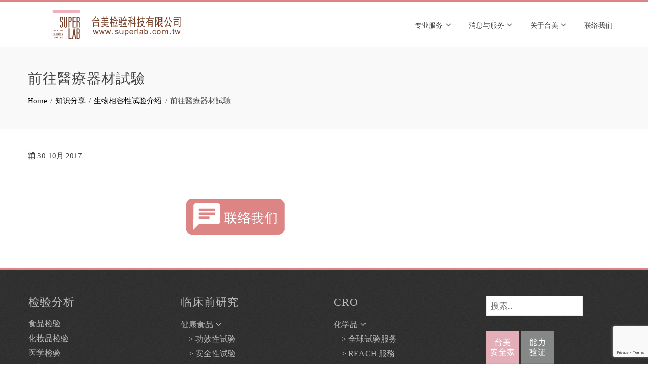

--- FILE ---
content_type: text/html; charset=UTF-8
request_url: https://cn.superlab.com.tw/s146/%E5%89%8D%E5%BE%80%E9%86%AB%E7%99%82%E5%99%A8%E6%9D%90%E8%A9%A6%E9%A9%97-2/
body_size: 11973
content:
<!DOCTYPE html>
<html lang="zh-CN">
    <head>
        <meta charset="UTF-8">
        <meta name="viewport" content="width=device-width, initial-scale=1">
        <link rel="profile" href="http://gmpg.org/xfn/11">

        <meta name='robots' content='index, follow, max-image-preview:large, max-snippet:-1, max-video-preview:-1' />
<!-- Jetpack Site Verification Tags -->
<meta name="google-site-verification" content="z3skYeDltRmEyZF6nZGea_XbcyGpxUFZg6Gq4Cz-Nl4" />
<meta name="msvalidate.01" content="418BE20A394EF2EB1D19CB6CA8D406A4" />

	<!-- This site is optimized with the Yoast SEO plugin v20.9 - https://yoast.com/wordpress/plugins/seo/ -->
	<title>前往醫療器材試驗 - 台湾食品检验检测中心-台美检验科技公司 Superlab</title>
	<link rel="canonical" href="https://cn.superlab.com.tw/s146/前往醫療器材試驗-2/" />
	<meta property="og:locale" content="zh_CN" />
	<meta property="og:type" content="article" />
	<meta property="og:title" content="前往醫療器材試驗 - 台湾食品检验检测中心-台美检验科技公司 Superlab" />
	<meta property="og:url" content="https://cn.superlab.com.tw/s146/前往醫療器材試驗-2/" />
	<meta property="og:site_name" content="台湾食品检验检测中心-台美检验科技公司 Superlab" />
	<meta property="article:publisher" content="https://www.facebook.com/superlab" />
	<meta name="twitter:card" content="summary_large_image" />
	<script type="application/ld+json" class="yoast-schema-graph">{"@context":"https://schema.org","@graph":[{"@type":"WebPage","@id":"https://cn.superlab.com.tw/s146/%E5%89%8D%E5%BE%80%E9%86%AB%E7%99%82%E5%99%A8%E6%9D%90%E8%A9%A6%E9%A9%97-2/","url":"https://cn.superlab.com.tw/s146/%E5%89%8D%E5%BE%80%E9%86%AB%E7%99%82%E5%99%A8%E6%9D%90%E8%A9%A6%E9%A9%97-2/","name":"前往醫療器材試驗 - 台湾食品检验检测中心-台美检验科技公司 Superlab","isPartOf":{"@id":"https://cn.superlab.com.tw/#website"},"primaryImageOfPage":{"@id":"https://cn.superlab.com.tw/s146/%E5%89%8D%E5%BE%80%E9%86%AB%E7%99%82%E5%99%A8%E6%9D%90%E8%A9%A6%E9%A9%97-2/#primaryimage"},"image":{"@id":"https://cn.superlab.com.tw/s146/%E5%89%8D%E5%BE%80%E9%86%AB%E7%99%82%E5%99%A8%E6%9D%90%E8%A9%A6%E9%A9%97-2/#primaryimage"},"thumbnailUrl":"https://cn.superlab.com.tw/wp-content/uploads/2017/08/前往醫療器材試驗-1.svg","datePublished":"2017-10-30T08:14:13+00:00","dateModified":"2017-10-30T08:14:13+00:00","breadcrumb":{"@id":"https://cn.superlab.com.tw/s146/%E5%89%8D%E5%BE%80%E9%86%AB%E7%99%82%E5%99%A8%E6%9D%90%E8%A9%A6%E9%A9%97-2/#breadcrumb"},"inLanguage":"zh-CN","potentialAction":[{"@type":"ReadAction","target":["https://cn.superlab.com.tw/s146/%E5%89%8D%E5%BE%80%E9%86%AB%E7%99%82%E5%99%A8%E6%9D%90%E8%A9%A6%E9%A9%97-2/"]}]},{"@type":"ImageObject","inLanguage":"zh-CN","@id":"https://cn.superlab.com.tw/s146/%E5%89%8D%E5%BE%80%E9%86%AB%E7%99%82%E5%99%A8%E6%9D%90%E8%A9%A6%E9%A9%97-2/#primaryimage","url":"https://cn.superlab.com.tw/wp-content/uploads/2017/08/前往醫療器材試驗-1.svg","contentUrl":"https://cn.superlab.com.tw/wp-content/uploads/2017/08/前往醫療器材試驗-1.svg"},{"@type":"BreadcrumbList","@id":"https://cn.superlab.com.tw/s146/%E5%89%8D%E5%BE%80%E9%86%AB%E7%99%82%E5%99%A8%E6%9D%90%E8%A9%A6%E9%A9%97-2/#breadcrumb","itemListElement":[{"@type":"ListItem","position":1,"name":"首页","item":"https://cn.superlab.com.tw/"},{"@type":"ListItem","position":2,"name":"生物相容性试验介绍","item":"https://cn.superlab.com.tw/s146/"},{"@type":"ListItem","position":3,"name":"前往醫療器材試驗"}]},{"@type":"WebSite","@id":"https://cn.superlab.com.tw/#website","url":"https://cn.superlab.com.tw/","name":"台湾食品检验检测中心-台美检验科技公司 Superlab","description":"台美检验。让世界更美","publisher":{"@id":"https://cn.superlab.com.tw/#organization"},"potentialAction":[{"@type":"SearchAction","target":{"@type":"EntryPoint","urlTemplate":"https://cn.superlab.com.tw/?s={search_term_string}"},"query-input":"required name=search_term_string"}],"inLanguage":"zh-CN"},{"@type":"Organization","@id":"https://cn.superlab.com.tw/#organization","name":"台美检验科技有限公司","url":"https://cn.superlab.com.tw/","logo":{"@type":"ImageObject","inLanguage":"zh-CN","@id":"https://cn.superlab.com.tw/#/schema/logo/image/","url":"https://cn.superlab.com.tw/wp-content/uploads/2018/01/superlab-logo.svg","contentUrl":"https://cn.superlab.com.tw/wp-content/uploads/2018/01/superlab-logo.svg","caption":"台美检验科技有限公司"},"image":{"@id":"https://cn.superlab.com.tw/#/schema/logo/image/"},"sameAs":["https://www.facebook.com/superlab","https://www.youtube.com/user/superlab242"]}]}</script>
	<!-- / Yoast SEO plugin. -->


<link rel='dns-prefetch' href='//ws.sharethis.com' />
<link rel='dns-prefetch' href='//platform-api.sharethis.com' />
<link rel='dns-prefetch' href='//www.googletagmanager.com' />
<link rel='dns-prefetch' href='//stats.wp.com' />
<link rel='dns-prefetch' href='//fonts.googleapis.com' />
<link rel='dns-prefetch' href='//v0.wordpress.com' />
<link rel="alternate" type="application/rss+xml" title="台湾食品检验检测中心-台美检验科技公司 Superlab &raquo; Feed" href="https://cn.superlab.com.tw/feed/" />
<script type="text/javascript">
window._wpemojiSettings = {"baseUrl":"https:\/\/s.w.org\/images\/core\/emoji\/14.0.0\/72x72\/","ext":".png","svgUrl":"https:\/\/s.w.org\/images\/core\/emoji\/14.0.0\/svg\/","svgExt":".svg","source":{"concatemoji":"https:\/\/cn.superlab.com.tw\/wp-includes\/js\/wp-emoji-release.min.js?ver=6.2.2"}};
/*! This file is auto-generated */
!function(e,a,t){var n,r,o,i=a.createElement("canvas"),p=i.getContext&&i.getContext("2d");function s(e,t){p.clearRect(0,0,i.width,i.height),p.fillText(e,0,0);e=i.toDataURL();return p.clearRect(0,0,i.width,i.height),p.fillText(t,0,0),e===i.toDataURL()}function c(e){var t=a.createElement("script");t.src=e,t.defer=t.type="text/javascript",a.getElementsByTagName("head")[0].appendChild(t)}for(o=Array("flag","emoji"),t.supports={everything:!0,everythingExceptFlag:!0},r=0;r<o.length;r++)t.supports[o[r]]=function(e){if(p&&p.fillText)switch(p.textBaseline="top",p.font="600 32px Arial",e){case"flag":return s("\ud83c\udff3\ufe0f\u200d\u26a7\ufe0f","\ud83c\udff3\ufe0f\u200b\u26a7\ufe0f")?!1:!s("\ud83c\uddfa\ud83c\uddf3","\ud83c\uddfa\u200b\ud83c\uddf3")&&!s("\ud83c\udff4\udb40\udc67\udb40\udc62\udb40\udc65\udb40\udc6e\udb40\udc67\udb40\udc7f","\ud83c\udff4\u200b\udb40\udc67\u200b\udb40\udc62\u200b\udb40\udc65\u200b\udb40\udc6e\u200b\udb40\udc67\u200b\udb40\udc7f");case"emoji":return!s("\ud83e\udef1\ud83c\udffb\u200d\ud83e\udef2\ud83c\udfff","\ud83e\udef1\ud83c\udffb\u200b\ud83e\udef2\ud83c\udfff")}return!1}(o[r]),t.supports.everything=t.supports.everything&&t.supports[o[r]],"flag"!==o[r]&&(t.supports.everythingExceptFlag=t.supports.everythingExceptFlag&&t.supports[o[r]]);t.supports.everythingExceptFlag=t.supports.everythingExceptFlag&&!t.supports.flag,t.DOMReady=!1,t.readyCallback=function(){t.DOMReady=!0},t.supports.everything||(n=function(){t.readyCallback()},a.addEventListener?(a.addEventListener("DOMContentLoaded",n,!1),e.addEventListener("load",n,!1)):(e.attachEvent("onload",n),a.attachEvent("onreadystatechange",function(){"complete"===a.readyState&&t.readyCallback()})),(e=t.source||{}).concatemoji?c(e.concatemoji):e.wpemoji&&e.twemoji&&(c(e.twemoji),c(e.wpemoji)))}(window,document,window._wpemojiSettings);
</script>
<style type="text/css">
img.wp-smiley,
img.emoji {
	display: inline !important;
	border: none !important;
	box-shadow: none !important;
	height: 1em !important;
	width: 1em !important;
	margin: 0 0.07em !important;
	vertical-align: -0.1em !important;
	background: none !important;
	padding: 0 !important;
}
</style>
	<link rel='stylesheet' id='wp-block-library-css' href='https://cn.superlab.com.tw/wp-includes/css/dist/block-library/style.min.css?ver=6.2.2' type='text/css' media='all' />
<style id='wp-block-library-inline-css' type='text/css'>
.has-text-align-justify{text-align:justify;}
</style>
<link rel='stylesheet' id='jetpack-videopress-video-block-view-css' href='https://cn.superlab.com.tw/wp-content/plugins/jetpack/jetpack_vendor/automattic/jetpack-videopress/build/block-editor/blocks/video/view.css?minify=false&#038;ver=34ae973733627b74a14e' type='text/css' media='all' />
<link rel='stylesheet' id='mediaelement-css' href='https://cn.superlab.com.tw/wp-includes/js/mediaelement/mediaelementplayer-legacy.min.css?ver=4.2.17' type='text/css' media='all' />
<link rel='stylesheet' id='wp-mediaelement-css' href='https://cn.superlab.com.tw/wp-includes/js/mediaelement/wp-mediaelement.min.css?ver=6.2.2' type='text/css' media='all' />
<link rel='stylesheet' id='classic-theme-styles-css' href='https://cn.superlab.com.tw/wp-includes/css/classic-themes.min.css?ver=6.2.2' type='text/css' media='all' />
<style id='global-styles-inline-css' type='text/css'>
body{--wp--preset--color--black: #000000;--wp--preset--color--cyan-bluish-gray: #abb8c3;--wp--preset--color--white: #ffffff;--wp--preset--color--pale-pink: #f78da7;--wp--preset--color--vivid-red: #cf2e2e;--wp--preset--color--luminous-vivid-orange: #ff6900;--wp--preset--color--luminous-vivid-amber: #fcb900;--wp--preset--color--light-green-cyan: #7bdcb5;--wp--preset--color--vivid-green-cyan: #00d084;--wp--preset--color--pale-cyan-blue: #8ed1fc;--wp--preset--color--vivid-cyan-blue: #0693e3;--wp--preset--color--vivid-purple: #9b51e0;--wp--preset--gradient--vivid-cyan-blue-to-vivid-purple: linear-gradient(135deg,rgba(6,147,227,1) 0%,rgb(155,81,224) 100%);--wp--preset--gradient--light-green-cyan-to-vivid-green-cyan: linear-gradient(135deg,rgb(122,220,180) 0%,rgb(0,208,130) 100%);--wp--preset--gradient--luminous-vivid-amber-to-luminous-vivid-orange: linear-gradient(135deg,rgba(252,185,0,1) 0%,rgba(255,105,0,1) 100%);--wp--preset--gradient--luminous-vivid-orange-to-vivid-red: linear-gradient(135deg,rgba(255,105,0,1) 0%,rgb(207,46,46) 100%);--wp--preset--gradient--very-light-gray-to-cyan-bluish-gray: linear-gradient(135deg,rgb(238,238,238) 0%,rgb(169,184,195) 100%);--wp--preset--gradient--cool-to-warm-spectrum: linear-gradient(135deg,rgb(74,234,220) 0%,rgb(151,120,209) 20%,rgb(207,42,186) 40%,rgb(238,44,130) 60%,rgb(251,105,98) 80%,rgb(254,248,76) 100%);--wp--preset--gradient--blush-light-purple: linear-gradient(135deg,rgb(255,206,236) 0%,rgb(152,150,240) 100%);--wp--preset--gradient--blush-bordeaux: linear-gradient(135deg,rgb(254,205,165) 0%,rgb(254,45,45) 50%,rgb(107,0,62) 100%);--wp--preset--gradient--luminous-dusk: linear-gradient(135deg,rgb(255,203,112) 0%,rgb(199,81,192) 50%,rgb(65,88,208) 100%);--wp--preset--gradient--pale-ocean: linear-gradient(135deg,rgb(255,245,203) 0%,rgb(182,227,212) 50%,rgb(51,167,181) 100%);--wp--preset--gradient--electric-grass: linear-gradient(135deg,rgb(202,248,128) 0%,rgb(113,206,126) 100%);--wp--preset--gradient--midnight: linear-gradient(135deg,rgb(2,3,129) 0%,rgb(40,116,252) 100%);--wp--preset--duotone--dark-grayscale: url('#wp-duotone-dark-grayscale');--wp--preset--duotone--grayscale: url('#wp-duotone-grayscale');--wp--preset--duotone--purple-yellow: url('#wp-duotone-purple-yellow');--wp--preset--duotone--blue-red: url('#wp-duotone-blue-red');--wp--preset--duotone--midnight: url('#wp-duotone-midnight');--wp--preset--duotone--magenta-yellow: url('#wp-duotone-magenta-yellow');--wp--preset--duotone--purple-green: url('#wp-duotone-purple-green');--wp--preset--duotone--blue-orange: url('#wp-duotone-blue-orange');--wp--preset--font-size--small: 13px;--wp--preset--font-size--medium: 20px;--wp--preset--font-size--large: 36px;--wp--preset--font-size--x-large: 42px;--wp--preset--spacing--20: 0.44rem;--wp--preset--spacing--30: 0.67rem;--wp--preset--spacing--40: 1rem;--wp--preset--spacing--50: 1.5rem;--wp--preset--spacing--60: 2.25rem;--wp--preset--spacing--70: 3.38rem;--wp--preset--spacing--80: 5.06rem;--wp--preset--shadow--natural: 6px 6px 9px rgba(0, 0, 0, 0.2);--wp--preset--shadow--deep: 12px 12px 50px rgba(0, 0, 0, 0.4);--wp--preset--shadow--sharp: 6px 6px 0px rgba(0, 0, 0, 0.2);--wp--preset--shadow--outlined: 6px 6px 0px -3px rgba(255, 255, 255, 1), 6px 6px rgba(0, 0, 0, 1);--wp--preset--shadow--crisp: 6px 6px 0px rgba(0, 0, 0, 1);}:where(.is-layout-flex){gap: 0.5em;}body .is-layout-flow > .alignleft{float: left;margin-inline-start: 0;margin-inline-end: 2em;}body .is-layout-flow > .alignright{float: right;margin-inline-start: 2em;margin-inline-end: 0;}body .is-layout-flow > .aligncenter{margin-left: auto !important;margin-right: auto !important;}body .is-layout-constrained > .alignleft{float: left;margin-inline-start: 0;margin-inline-end: 2em;}body .is-layout-constrained > .alignright{float: right;margin-inline-start: 2em;margin-inline-end: 0;}body .is-layout-constrained > .aligncenter{margin-left: auto !important;margin-right: auto !important;}body .is-layout-constrained > :where(:not(.alignleft):not(.alignright):not(.alignfull)){max-width: var(--wp--style--global--content-size);margin-left: auto !important;margin-right: auto !important;}body .is-layout-constrained > .alignwide{max-width: var(--wp--style--global--wide-size);}body .is-layout-flex{display: flex;}body .is-layout-flex{flex-wrap: wrap;align-items: center;}body .is-layout-flex > *{margin: 0;}:where(.wp-block-columns.is-layout-flex){gap: 2em;}.has-black-color{color: var(--wp--preset--color--black) !important;}.has-cyan-bluish-gray-color{color: var(--wp--preset--color--cyan-bluish-gray) !important;}.has-white-color{color: var(--wp--preset--color--white) !important;}.has-pale-pink-color{color: var(--wp--preset--color--pale-pink) !important;}.has-vivid-red-color{color: var(--wp--preset--color--vivid-red) !important;}.has-luminous-vivid-orange-color{color: var(--wp--preset--color--luminous-vivid-orange) !important;}.has-luminous-vivid-amber-color{color: var(--wp--preset--color--luminous-vivid-amber) !important;}.has-light-green-cyan-color{color: var(--wp--preset--color--light-green-cyan) !important;}.has-vivid-green-cyan-color{color: var(--wp--preset--color--vivid-green-cyan) !important;}.has-pale-cyan-blue-color{color: var(--wp--preset--color--pale-cyan-blue) !important;}.has-vivid-cyan-blue-color{color: var(--wp--preset--color--vivid-cyan-blue) !important;}.has-vivid-purple-color{color: var(--wp--preset--color--vivid-purple) !important;}.has-black-background-color{background-color: var(--wp--preset--color--black) !important;}.has-cyan-bluish-gray-background-color{background-color: var(--wp--preset--color--cyan-bluish-gray) !important;}.has-white-background-color{background-color: var(--wp--preset--color--white) !important;}.has-pale-pink-background-color{background-color: var(--wp--preset--color--pale-pink) !important;}.has-vivid-red-background-color{background-color: var(--wp--preset--color--vivid-red) !important;}.has-luminous-vivid-orange-background-color{background-color: var(--wp--preset--color--luminous-vivid-orange) !important;}.has-luminous-vivid-amber-background-color{background-color: var(--wp--preset--color--luminous-vivid-amber) !important;}.has-light-green-cyan-background-color{background-color: var(--wp--preset--color--light-green-cyan) !important;}.has-vivid-green-cyan-background-color{background-color: var(--wp--preset--color--vivid-green-cyan) !important;}.has-pale-cyan-blue-background-color{background-color: var(--wp--preset--color--pale-cyan-blue) !important;}.has-vivid-cyan-blue-background-color{background-color: var(--wp--preset--color--vivid-cyan-blue) !important;}.has-vivid-purple-background-color{background-color: var(--wp--preset--color--vivid-purple) !important;}.has-black-border-color{border-color: var(--wp--preset--color--black) !important;}.has-cyan-bluish-gray-border-color{border-color: var(--wp--preset--color--cyan-bluish-gray) !important;}.has-white-border-color{border-color: var(--wp--preset--color--white) !important;}.has-pale-pink-border-color{border-color: var(--wp--preset--color--pale-pink) !important;}.has-vivid-red-border-color{border-color: var(--wp--preset--color--vivid-red) !important;}.has-luminous-vivid-orange-border-color{border-color: var(--wp--preset--color--luminous-vivid-orange) !important;}.has-luminous-vivid-amber-border-color{border-color: var(--wp--preset--color--luminous-vivid-amber) !important;}.has-light-green-cyan-border-color{border-color: var(--wp--preset--color--light-green-cyan) !important;}.has-vivid-green-cyan-border-color{border-color: var(--wp--preset--color--vivid-green-cyan) !important;}.has-pale-cyan-blue-border-color{border-color: var(--wp--preset--color--pale-cyan-blue) !important;}.has-vivid-cyan-blue-border-color{border-color: var(--wp--preset--color--vivid-cyan-blue) !important;}.has-vivid-purple-border-color{border-color: var(--wp--preset--color--vivid-purple) !important;}.has-vivid-cyan-blue-to-vivid-purple-gradient-background{background: var(--wp--preset--gradient--vivid-cyan-blue-to-vivid-purple) !important;}.has-light-green-cyan-to-vivid-green-cyan-gradient-background{background: var(--wp--preset--gradient--light-green-cyan-to-vivid-green-cyan) !important;}.has-luminous-vivid-amber-to-luminous-vivid-orange-gradient-background{background: var(--wp--preset--gradient--luminous-vivid-amber-to-luminous-vivid-orange) !important;}.has-luminous-vivid-orange-to-vivid-red-gradient-background{background: var(--wp--preset--gradient--luminous-vivid-orange-to-vivid-red) !important;}.has-very-light-gray-to-cyan-bluish-gray-gradient-background{background: var(--wp--preset--gradient--very-light-gray-to-cyan-bluish-gray) !important;}.has-cool-to-warm-spectrum-gradient-background{background: var(--wp--preset--gradient--cool-to-warm-spectrum) !important;}.has-blush-light-purple-gradient-background{background: var(--wp--preset--gradient--blush-light-purple) !important;}.has-blush-bordeaux-gradient-background{background: var(--wp--preset--gradient--blush-bordeaux) !important;}.has-luminous-dusk-gradient-background{background: var(--wp--preset--gradient--luminous-dusk) !important;}.has-pale-ocean-gradient-background{background: var(--wp--preset--gradient--pale-ocean) !important;}.has-electric-grass-gradient-background{background: var(--wp--preset--gradient--electric-grass) !important;}.has-midnight-gradient-background{background: var(--wp--preset--gradient--midnight) !important;}.has-small-font-size{font-size: var(--wp--preset--font-size--small) !important;}.has-medium-font-size{font-size: var(--wp--preset--font-size--medium) !important;}.has-large-font-size{font-size: var(--wp--preset--font-size--large) !important;}.has-x-large-font-size{font-size: var(--wp--preset--font-size--x-large) !important;}
.wp-block-navigation a:where(:not(.wp-element-button)){color: inherit;}
:where(.wp-block-columns.is-layout-flex){gap: 2em;}
.wp-block-pullquote{font-size: 1.5em;line-height: 1.6;}
</style>
<link rel='stylesheet' id='contact-form-7-css' href='https://cn.superlab.com.tw/wp-content/plugins/contact-form-7/includes/css/styles.css?ver=5.7.7' type='text/css' media='all' />
<link rel='stylesheet' id='wp-show-posts-css' href='https://cn.superlab.com.tw/wp-content/plugins/wp-show-posts/css/wp-show-posts-min.css?ver=1.1.4' type='text/css' media='all' />
<link rel='stylesheet' id='dashicons-css' href='https://cn.superlab.com.tw/wp-includes/css/dashicons.min.css?ver=6.2.2' type='text/css' media='all' />
<link rel='stylesheet' id='animate-css' href='https://cn.superlab.com.tw/wp-content/themes/total/css/animate.css?ver=1.2.42' type='text/css' media='all' />
<link rel='stylesheet' id='font-awesome-css' href='https://cn.superlab.com.tw/wp-content/themes/total/css/font-awesome.css?ver=1.2.42' type='text/css' media='all' />
<link rel='stylesheet' id='owl-carousel-css' href='https://cn.superlab.com.tw/wp-content/themes/total/css/owl.carousel.css?ver=1.2.42' type='text/css' media='all' />
<link rel='stylesheet' id='nivo-lightbox-css' href='https://cn.superlab.com.tw/wp-content/themes/total/css/nivo-lightbox.css?ver=1.2.42' type='text/css' media='all' />
<link rel='stylesheet' id='total-style-css' href='https://cn.superlab.com.tw/wp-content/themes/total/style.css?ver=1.2.42' type='text/css' media='all' />
<style id='total-style-inline-css' type='text/css'>
button,input[type='button'],input[type='reset'],input[type='submit'],.widget-area .widget-title:after,h3#reply-title:after,h3.comments-title:after,.nav-previous a,.nav-next a,.pagination .page-numbers,.ht-main-navigation .ht-menu li:hover > a,.ht-main-navigation .ht-menu .current_page_item > a,.ht-main-navigation .ht-menu .current-menu-item > a,.ht-main-navigation .ht-menu .current_page_ancestor > a,.ht-main-navigation .ht-menu .current > a,.ht-slide-cap-title span,.ht-progress-bar-length,#ht-featured-post-section,.ht-featured-icon,.ht-service-post-wrap:after,.ht-service-icon,.ht-team-social-id a,.ht-counter:after,.ht-counter:before,.ht-testimonial-wrap .owl-carousel .owl-nav .owl-prev,.ht-testimonial-wrap .owl-carousel .owl-nav .owl-next,.ht-blog-read-more a,.ht-cta-buttons a.ht-cta-button1,.ht-cta-buttons a.ht-cta-button2:hover,#ht-back-top:hover,.entry-readmore a,.woocommerce #respond input#submit,.woocommerce a.button,.woocommerce button.button,.woocommerce input.button,.woocommerce ul.products li.product:hover .button,.woocommerce #respond input#submit.alt,.woocommerce a.button.alt,.woocommerce button.button.alt,.woocommerce input.button.alt,.woocommerce nav.woocommerce-pagination ul li a,.woocommerce nav.woocommerce-pagination ul li span,.woocommerce span.onsale,.woocommerce div.product .woocommerce-tabs ul.tabs li.active,.woocommerce #respond input#submit.disabled,.woocommerce #respond input#submit:disabled,.woocommerce #respond input#submit:disabled[disabled],.woocommerce a.button.disabled,.woocommerce a.button:disabled,.woocommerce a.button:disabled[disabled],.woocommerce button.button.disabled,.woocommerce button.button:disabled,.woocommerce button.button:disabled[disabled],.woocommerce input.button.disabled,.woocommerce input.button:disabled,.woocommerce input.button:disabled[disabled],.woocommerce #respond input#submit.alt.disabled,.woocommerce #respond input#submit.alt.disabled:hover,.woocommerce #respond input#submit.alt:disabled,.woocommerce #respond input#submit.alt:disabled:hover,.woocommerce #respond input#submit.alt:disabled[disabled],.woocommerce #respond input#submit.alt:disabled[disabled]:hover,.woocommerce a.button.alt.disabled,.woocommerce a.button.alt.disabled:hover,.woocommerce a.button.alt:disabled,.woocommerce a.button.alt:disabled:hover,.woocommerce a.button.alt:disabled[disabled],.woocommerce a.button.alt:disabled[disabled]:hover,.woocommerce button.button.alt.disabled,.woocommerce button.button.alt.disabled:hover,.woocommerce button.button.alt:disabled,.woocommerce button.button.alt:disabled:hover,.woocommerce button.button.alt:disabled[disabled],.woocommerce button.button.alt:disabled[disabled]:hover,.woocommerce input.button.alt.disabled,.woocommerce input.button.alt.disabled:hover,.woocommerce input.button.alt:disabled,.woocommerce input.button.alt:disabled:hover,.woocommerce input.button.alt:disabled[disabled],.woocommerce input.button.alt:disabled[disabled]:hover,.woocommerce .widget_price_filter .ui-slider .ui-slider-range,.woocommerce-MyAccount-navigation-link a{background:#dd8585}
a,a:hover,.ht-post-info .entry-date span.ht-day,.entry-categories .fa,.widget-area a:hover,.comment-list a:hover,.no-comments,.ht-site-title a,.woocommerce .woocommerce-breadcrumb a:hover,#total-breadcrumbs a:hover,.ht-featured-link a,.ht-portfolio-cat-name-list .fa,.ht-portfolio-cat-name:hover,.ht-portfolio-cat-name.active,.ht-portfolio-caption a,.ht-team-detail,.ht-counter-icon,.woocommerce ul.products li.product .price,.woocommerce div.product p.price,.woocommerce div.product span.price,.woocommerce .product_meta a:hover,.woocommerce-error:before,.woocommerce-info:before,.woocommerce-message:before{color:#dd8585}
.ht-main-navigation .ht-menu ul ul,.ht-featured-link a,.ht-counter,.ht-testimonial-wrap .owl-carousel .owl-item img,.ht-blog-post,#ht-colophon,.woocommerce ul.products li.product:hover,.woocommerce-page ul.products li.product:hover,.woocommerce #respond input#submit,.woocommerce a.button,.woocommerce button.button,.woocommerce input.button,.woocommerce ul.products li.product:hover .button,.woocommerce #respond input#submit.alt,.woocommerce a.button.alt,.woocommerce button.button.alt,.woocommerce input.button.alt,.woocommerce div.product .woocommerce-tabs ul.tabs,.woocommerce #respond input#submit.alt.disabled,.woocommerce #respond input#submit.alt.disabled:hover,.woocommerce #respond input#submit.alt:disabled,.woocommerce #respond input#submit.alt:disabled:hover,.woocommerce #respond input#submit.alt:disabled[disabled],.woocommerce #respond input#submit.alt:disabled[disabled]:hover,.woocommerce a.button.alt.disabled,.woocommerce a.button.alt.disabled:hover,.woocommerce a.button.alt:disabled,.woocommerce a.button.alt:disabled:hover,.woocommerce a.button.alt:disabled[disabled],.woocommerce a.button.alt:disabled[disabled]:hover,.woocommerce button.button.alt.disabled,.woocommerce button.button.alt.disabled:hover,.woocommerce button.button.alt:disabled,.woocommerce button.button.alt:disabled:hover,.woocommerce button.button.alt:disabled[disabled],.woocommerce button.button.alt:disabled[disabled]:hover,.woocommerce input.button.alt.disabled,.woocommerce input.button.alt.disabled:hover,.woocommerce input.button.alt:disabled,.woocommerce input.button.alt:disabled:hover,.woocommerce input.button.alt:disabled[disabled],.woocommerce input.button.alt:disabled[disabled]:hover,.woocommerce .widget_price_filter .ui-slider .ui-slider-handle{border-color:#dd8585}
#ht-masthead,.woocommerce-error,.woocommerce-info,.woocommerce-message{border-top-color:#dd8585}
.nav-next a:after{border-left-color:#dd8585}
.nav-previous a:after{border-right-color:#dd8585}
.ht-active .ht-service-icon{box-shadow:0px 0px 0px 2px #FFF,0px 0px 0px 4px #dd8585}
.woocommerce ul.products li.product .onsale:after{border-color:transparent transparent #c77878 #c77878}
.woocommerce span.onsale:after{border-color:transparent #c77878 #c77878 transparent}
.ht-portfolio-caption,.ht-team-member-excerpt,.ht-title-wrap{background:rgba(221,133,133,0.9)}
@media screen and (max-width:1000px){.toggle-bar,#ht-site-navigation{background:#dd8585}}
</style>
<link rel='stylesheet' id='total-fonts-css' href='//fonts.googleapis.com/css?family=Pontano+Sans%7COswald%3A400%2C700%2C300&#038;subset=latin%2Clatin-ext' type='text/css' media='all' />
<link rel='stylesheet' id='tablepress-default-css' href='https://cn.superlab.com.tw/wp-content/tablepress-combined.min.css?ver=63' type='text/css' media='all' />
<link rel='stylesheet' id='jetpack_css-css' href='https://cn.superlab.com.tw/wp-content/plugins/jetpack/css/jetpack.css?ver=12.2.1' type='text/css' media='all' />
<script type='text/javascript' src='https://cn.superlab.com.tw/wp-content/plugins/svg-support/vendor/DOMPurify/DOMPurify.min.js?ver=1.0.1' id='bodhi-dompurify-library-js'></script>
<script id='st_insights_js' type='text/javascript' src='https://ws.sharethis.com/button/st_insights.js?publisher=4d48b7c5-0ae3-43d4-bfbe-3ff8c17a8ae6&#038;product=simpleshare&#038;ver=8.4.6' id='ssba-sharethis-js'></script>
<script type='text/javascript' src='https://cn.superlab.com.tw/wp-includes/js/jquery/jquery.min.js?ver=3.6.4' id='jquery-core-js'></script>
<script type='text/javascript' src='https://cn.superlab.com.tw/wp-includes/js/jquery/jquery-migrate.min.js?ver=3.4.0' id='jquery-migrate-js'></script>
<script type='text/javascript' src='https://cn.superlab.com.tw/wp-content/plugins/svg-support/js/min/svgs-inline-min.js?ver=1.0.1' id='bodhi_svg_inline-js'></script>
<script type='text/javascript' id='bodhi_svg_inline-js-after'>
cssTarget="img.style-svg";ForceInlineSVGActive="false";frontSanitizationEnabled="on";
</script>
<script type='text/javascript' src='https://cn.superlab.com.tw/wp-includes/js/imagesloaded.min.js?ver=4.1.4' id='imagesloaded-js'></script>
<script type='text/javascript' src='https://cn.superlab.com.tw/wp-content/themes/total/js/jquery.stellar.js?ver=1.2.42' id='jquery-stellar-js'></script>
<script type='text/javascript' src='//platform-api.sharethis.com/js/sharethis.js#source=googleanalytics-wordpress#product=ga&#038;property=591a8f0774c4010012f8d0e3' id='googleanalytics-platform-sharethis-js'></script>

<!-- Google Analytics snippet added by Site Kit -->
<script type='text/javascript' src='https://www.googletagmanager.com/gtag/js?id=UA-110406742-1' id='google_gtagjs-js' async></script>
<script type='text/javascript' id='google_gtagjs-js-after'>
window.dataLayer = window.dataLayer || [];function gtag(){dataLayer.push(arguments);}
gtag('set', 'linker', {"domains":["cn.superlab.com.tw"]} );
gtag("js", new Date());
gtag("set", "developer_id.dZTNiMT", true);
gtag("config", "UA-110406742-1", {"anonymize_ip":true});
gtag("config", "GT-55KD4Z7");
</script>

<!-- End Google Analytics snippet added by Site Kit -->
<link rel="https://api.w.org/" href="https://cn.superlab.com.tw/wp-json/" /><link rel="alternate" type="application/json" href="https://cn.superlab.com.tw/wp-json/wp/v2/media/7040" /><link rel="EditURI" type="application/rsd+xml" title="RSD" href="https://cn.superlab.com.tw/xmlrpc.php?rsd" />
<link rel="wlwmanifest" type="application/wlwmanifest+xml" href="https://cn.superlab.com.tw/wp-includes/wlwmanifest.xml" />
<meta name="generator" content="WordPress 6.2.2" />
<link rel='shortlink' href='https://wp.me/a9R2Kk-1Py' />
<link rel="alternate" type="application/json+oembed" href="https://cn.superlab.com.tw/wp-json/oembed/1.0/embed?url=https%3A%2F%2Fcn.superlab.com.tw%2Fs146%2F%25e5%2589%258d%25e5%25be%2580%25e9%2586%25ab%25e7%2599%2582%25e5%2599%25a8%25e6%259d%2590%25e8%25a9%25a6%25e9%25a9%2597-2%2F" />
<link rel="alternate" type="text/xml+oembed" href="https://cn.superlab.com.tw/wp-json/oembed/1.0/embed?url=https%3A%2F%2Fcn.superlab.com.tw%2Fs146%2F%25e5%2589%258d%25e5%25be%2580%25e9%2586%25ab%25e7%2599%2582%25e5%2599%25a8%25e6%259d%2590%25e8%25a9%25a6%25e9%25a9%2597-2%2F&#038;format=xml" />
<meta name="generator" content="Site Kit by Google 1.102.0" />	<style>img#wpstats{display:none}</style>
		<style>.ht-service-left-bg{ background-image:url(http://superlab.iware.com.tw/wp-content/uploads/2017/01/50.jpg);}#ht-counter-section{ background-image:url(https://www.superlab.com.tw/wp-content/uploads/2017/01/55.jpg);}#ht-cta-section{ background-image:url(https://www.superlab.com.tw/wp-content/uploads/2017/01/cropped-index-12.jpg);}</style><link rel="icon" href="https://cn.superlab.com.tw/wp-content/uploads/2017/01/cropped-512-superlab-logo-32x32.jpg" sizes="32x32" />
<link rel="icon" href="https://cn.superlab.com.tw/wp-content/uploads/2017/01/cropped-512-superlab-logo-192x192.jpg" sizes="192x192" />
<link rel="apple-touch-icon" href="https://cn.superlab.com.tw/wp-content/uploads/2017/01/cropped-512-superlab-logo-180x180.jpg" />
<meta name="msapplication-TileImage" content="https://cn.superlab.com.tw/wp-content/uploads/2017/01/cropped-512-superlab-logo-270x270.jpg" />
<style type="text/css" id="wp-custom-css">html, body, div, span, applet, object, iframe, h1, h2, h3, h4, h5, h6, p, blockquote, pre, a, abbr, acronym, address, big, cite, code, del, dfn, em, img, ins, kbd, q, s, samp, small, strike, strong, sub, sup, tt, var, b, u, i, center, dl, dt, dd, ol, ul, li, fieldset, form, label, legend, table, caption, tbody, tfoot, thead, tr, th, td, article, aside, canvas, details, embed, figure, figcaption, footer, header, hgroup, menu, nav, output, ruby, section, summary, time, mark, audio, video,entry-title {
	font-family: "黑體-繁", "頻方-繁", "Heiti TC", "微軟正黑體", "Microsoft JhengHei", "Times New Roman", "Times", "serif";
}






.ht-cta-buttons a,
.ht-main-navigation a,
.ht-post-info,
.ht-site-title,
.ht-main-navigation a,
.ht-slide-cap-title,
.ht-counter-count,
.ht-cta-buttons a,
.ht-cta-buttons a,
.woocommerce ul.products li.product h3,
.woocommerce a.remove
{
font-family: "黑體-繁", "頻方-繁", "Heiti TC", "微軟正黑體", "Microsoft JhengHei", "Times New Roman", "Times", "serif"; 
}





.site-main, ht-blog-excerpt {
table-layout: fixed; 
overflow: auto; 
word-wrap: break-word; 
word-break: normal; 
text-align:justify; 
text-justify:inter-ideograph; 
}





.ht-team-member-wrap
{ text-align: center; }

.ht-team-member{ float:none; display:inline-block; }




.ht-portfolio-caption, .ht-team-member-excerpt, .ht-title-wrap {
background: #999999; 
}</style><style type="text/css">/** Mega Menu CSS: fs **/</style>
		
			<!-- Global site tag (gtag.js) - Google Analytics -->
<script async src="https://www.googletagmanager.com/gtag/js?id=UA-110406742-1"></script>
<script>
  window.dataLayer = window.dataLayer || [];
  function gtag(){dataLayer.push(arguments);}
  gtag('js', new Date());

  gtag('config', 'UA-110406742-1');
</script>

		
		
    </head>
	
	

	
	

    <body class="attachment attachment-template-default single single-attachment postid-7040 attachmentid-7040 attachment-svg+xml wp-custom-logo ht-sticky-header columns-3">
        <svg xmlns="http://www.w3.org/2000/svg" viewBox="0 0 0 0" width="0" height="0" focusable="false" role="none" style="visibility: hidden; position: absolute; left: -9999px; overflow: hidden;" ><defs><filter id="wp-duotone-dark-grayscale"><feColorMatrix color-interpolation-filters="sRGB" type="matrix" values=" .299 .587 .114 0 0 .299 .587 .114 0 0 .299 .587 .114 0 0 .299 .587 .114 0 0 " /><feComponentTransfer color-interpolation-filters="sRGB" ><feFuncR type="table" tableValues="0 0.49803921568627" /><feFuncG type="table" tableValues="0 0.49803921568627" /><feFuncB type="table" tableValues="0 0.49803921568627" /><feFuncA type="table" tableValues="1 1" /></feComponentTransfer><feComposite in2="SourceGraphic" operator="in" /></filter></defs></svg><svg xmlns="http://www.w3.org/2000/svg" viewBox="0 0 0 0" width="0" height="0" focusable="false" role="none" style="visibility: hidden; position: absolute; left: -9999px; overflow: hidden;" ><defs><filter id="wp-duotone-grayscale"><feColorMatrix color-interpolation-filters="sRGB" type="matrix" values=" .299 .587 .114 0 0 .299 .587 .114 0 0 .299 .587 .114 0 0 .299 .587 .114 0 0 " /><feComponentTransfer color-interpolation-filters="sRGB" ><feFuncR type="table" tableValues="0 1" /><feFuncG type="table" tableValues="0 1" /><feFuncB type="table" tableValues="0 1" /><feFuncA type="table" tableValues="1 1" /></feComponentTransfer><feComposite in2="SourceGraphic" operator="in" /></filter></defs></svg><svg xmlns="http://www.w3.org/2000/svg" viewBox="0 0 0 0" width="0" height="0" focusable="false" role="none" style="visibility: hidden; position: absolute; left: -9999px; overflow: hidden;" ><defs><filter id="wp-duotone-purple-yellow"><feColorMatrix color-interpolation-filters="sRGB" type="matrix" values=" .299 .587 .114 0 0 .299 .587 .114 0 0 .299 .587 .114 0 0 .299 .587 .114 0 0 " /><feComponentTransfer color-interpolation-filters="sRGB" ><feFuncR type="table" tableValues="0.54901960784314 0.98823529411765" /><feFuncG type="table" tableValues="0 1" /><feFuncB type="table" tableValues="0.71764705882353 0.25490196078431" /><feFuncA type="table" tableValues="1 1" /></feComponentTransfer><feComposite in2="SourceGraphic" operator="in" /></filter></defs></svg><svg xmlns="http://www.w3.org/2000/svg" viewBox="0 0 0 0" width="0" height="0" focusable="false" role="none" style="visibility: hidden; position: absolute; left: -9999px; overflow: hidden;" ><defs><filter id="wp-duotone-blue-red"><feColorMatrix color-interpolation-filters="sRGB" type="matrix" values=" .299 .587 .114 0 0 .299 .587 .114 0 0 .299 .587 .114 0 0 .299 .587 .114 0 0 " /><feComponentTransfer color-interpolation-filters="sRGB" ><feFuncR type="table" tableValues="0 1" /><feFuncG type="table" tableValues="0 0.27843137254902" /><feFuncB type="table" tableValues="0.5921568627451 0.27843137254902" /><feFuncA type="table" tableValues="1 1" /></feComponentTransfer><feComposite in2="SourceGraphic" operator="in" /></filter></defs></svg><svg xmlns="http://www.w3.org/2000/svg" viewBox="0 0 0 0" width="0" height="0" focusable="false" role="none" style="visibility: hidden; position: absolute; left: -9999px; overflow: hidden;" ><defs><filter id="wp-duotone-midnight"><feColorMatrix color-interpolation-filters="sRGB" type="matrix" values=" .299 .587 .114 0 0 .299 .587 .114 0 0 .299 .587 .114 0 0 .299 .587 .114 0 0 " /><feComponentTransfer color-interpolation-filters="sRGB" ><feFuncR type="table" tableValues="0 0" /><feFuncG type="table" tableValues="0 0.64705882352941" /><feFuncB type="table" tableValues="0 1" /><feFuncA type="table" tableValues="1 1" /></feComponentTransfer><feComposite in2="SourceGraphic" operator="in" /></filter></defs></svg><svg xmlns="http://www.w3.org/2000/svg" viewBox="0 0 0 0" width="0" height="0" focusable="false" role="none" style="visibility: hidden; position: absolute; left: -9999px; overflow: hidden;" ><defs><filter id="wp-duotone-magenta-yellow"><feColorMatrix color-interpolation-filters="sRGB" type="matrix" values=" .299 .587 .114 0 0 .299 .587 .114 0 0 .299 .587 .114 0 0 .299 .587 .114 0 0 " /><feComponentTransfer color-interpolation-filters="sRGB" ><feFuncR type="table" tableValues="0.78039215686275 1" /><feFuncG type="table" tableValues="0 0.94901960784314" /><feFuncB type="table" tableValues="0.35294117647059 0.47058823529412" /><feFuncA type="table" tableValues="1 1" /></feComponentTransfer><feComposite in2="SourceGraphic" operator="in" /></filter></defs></svg><svg xmlns="http://www.w3.org/2000/svg" viewBox="0 0 0 0" width="0" height="0" focusable="false" role="none" style="visibility: hidden; position: absolute; left: -9999px; overflow: hidden;" ><defs><filter id="wp-duotone-purple-green"><feColorMatrix color-interpolation-filters="sRGB" type="matrix" values=" .299 .587 .114 0 0 .299 .587 .114 0 0 .299 .587 .114 0 0 .299 .587 .114 0 0 " /><feComponentTransfer color-interpolation-filters="sRGB" ><feFuncR type="table" tableValues="0.65098039215686 0.40392156862745" /><feFuncG type="table" tableValues="0 1" /><feFuncB type="table" tableValues="0.44705882352941 0.4" /><feFuncA type="table" tableValues="1 1" /></feComponentTransfer><feComposite in2="SourceGraphic" operator="in" /></filter></defs></svg><svg xmlns="http://www.w3.org/2000/svg" viewBox="0 0 0 0" width="0" height="0" focusable="false" role="none" style="visibility: hidden; position: absolute; left: -9999px; overflow: hidden;" ><defs><filter id="wp-duotone-blue-orange"><feColorMatrix color-interpolation-filters="sRGB" type="matrix" values=" .299 .587 .114 0 0 .299 .587 .114 0 0 .299 .587 .114 0 0 .299 .587 .114 0 0 " /><feComponentTransfer color-interpolation-filters="sRGB" ><feFuncR type="table" tableValues="0.098039215686275 1" /><feFuncG type="table" tableValues="0 0.66274509803922" /><feFuncB type="table" tableValues="0.84705882352941 0.41960784313725" /><feFuncA type="table" tableValues="1 1" /></feComponentTransfer><feComposite in2="SourceGraphic" operator="in" /></filter></defs></svg>        <div id="ht-page">
            <a class="skip-link screen-reader-text" href="#ht-content">Skip to content</a>
            <header id="ht-masthead" class="ht-site-header">
                <div class="ht-container ht-clearfix">
                    <div id="ht-site-branding">
                        <a href="https://cn.superlab.com.tw/" class="custom-logo-link" rel="home"><img width="1" height="1" src="https://cn.superlab.com.tw/wp-content/uploads/2018/01/superlab-logo.svg" class="custom-logo" alt="" decoding="async" loading="lazy" data-attachment-id="7590" data-permalink="https://cn.superlab.com.tw/superlab-logo-2/" data-orig-file="https://cn.superlab.com.tw/wp-content/uploads/2018/01/superlab-logo.svg" data-orig-size="" data-comments-opened="0" data-image-meta="[]" data-image-title="superlab-logo" data-image-description="" data-image-caption="" data-medium-file="https://cn.superlab.com.tw/wp-content/uploads/2018/01/superlab-logo.svg" data-large-file="https://cn.superlab.com.tw/wp-content/uploads/2018/01/superlab-logo.svg" /></a>                    </div><!-- .site-branding -->
                    
                    <a href="#" class="toggle-bar"><span></span></a>
                    <nav id="ht-site-navigation" class="ht-main-navigation">
                        <div class="ht-menu ht-clearfix"><ul id="menu-%e4%b8%8a%e6%96%b9%e4%b8%bb%e9%81%b8%e5%96%ae" class="ht-clearfix"><li id="menu-item-164" class="menu-item menu-item-type-custom menu-item-object-custom menu-item-has-children menu-item-164"><a href="#">专业服务</a>
<ul class="sub-menu">
	<li id="menu-item-2170" class="menu-item menu-item-type-post_type menu-item-object-page menu-item-2170"><a href="https://cn.superlab.com.tw/test-detection-service/">检验服务</a></li>
	<li id="menu-item-2171" class="menu-item menu-item-type-post_type menu-item-object-page menu-item-2171"><a href="https://cn.superlab.com.tw/cro/">临床前研究</a></li>
	<li id="menu-item-315" class="menu-item menu-item-type-post_type menu-item-object-page menu-item-315"><a href="https://cn.superlab.com.tw/ptp/">能力验证</a></li>
</ul>
</li>
<li id="menu-item-343" class="menu-item menu-item-type-custom menu-item-object-custom menu-item-has-children menu-item-343"><a href="#">消息与服务</a>
<ul class="sub-menu">
	<li id="menu-item-3687" class="menu-item menu-item-type-taxonomy menu-item-object-post_tag menu-item-3687"><a href="https://cn.superlab.com.tw/tag/news/">焦点讯息</a></li>
	<li id="menu-item-5202" class="menu-item menu-item-type-post_type menu-item-object-page menu-item-5202"><a href="https://cn.superlab.com.tw/library/">知识分享</a></li>
	<li id="menu-item-232" class="menu-item menu-item-type-post_type menu-item-object-page menu-item-232"><a href="https://cn.superlab.com.tw/business-corporation/">专案合作</a></li>
	<li id="menu-item-1163" class="menu-item menu-item-type-post_type menu-item-object-page menu-item-1163"><a href="https://cn.superlab.com.tw/process/">送检流程</a></li>
	<li id="menu-item-1380" class="menu-item menu-item-type-post_type menu-item-object-page menu-item-1380"><a href="https://cn.superlab.com.tw/faq/">常见问题</a></li>
	<li id="menu-item-6864" class="menu-item menu-item-type-custom menu-item-object-custom menu-item-6864"><a target="_blank" rel="noopener" href="https://www.google.com.tw/maps/place/%E5%8F%B0%E7%BE%8E%E6%AA%A2%E9%A9%97%E7%A7%91%E6%8A%80%E6%9C%89%E9%99%90%E5%85%AC%E5%8F%B8/@25.0653052,121.4487643,16z/data=!4m8!1m2!2m1!1z5paw5YyX5biC5paw5bqE5Yy65paw5YyX5Lqn5Lia5Zut5Yy65LqU5bel5LqU6LevMjHlj7c!3m4!1s0x3442a89aeb753ee9:0x9fbf4aae67b27891!8m2!3d25.063199!4d121.453814">交通指引</a></li>
</ul>
</li>
<li id="menu-item-195" class="menu-item menu-item-type-custom menu-item-object-custom menu-item-has-children menu-item-195"><a href="#">关于台美</a>
<ul class="sub-menu">
	<li id="menu-item-237" class="menu-item menu-item-type-post_type menu-item-object-page menu-item-237"><a href="https://cn.superlab.com.tw/company-profile/">公司简介</a></li>
	<li id="menu-item-236" class="menu-item menu-item-type-post_type menu-item-object-page menu-item-236"><a href="https://cn.superlab.com.tw/team/">经营团队</a></li>
	<li id="menu-item-234" class="menu-item menu-item-type-post_type menu-item-object-page menu-item-234"><a href="https://cn.superlab.com.tw/certificate/">资质介绍</a></li>
	<li id="menu-item-233" class="menu-item menu-item-type-post_type menu-item-object-page menu-item-233"><a href="https://cn.superlab.com.tw/csr/">企业社会责任</a></li>
</ul>
</li>
<li id="menu-item-979" class="menu-item menu-item-type-post_type menu-item-object-page menu-item-979"><a href="https://cn.superlab.com.tw/connection/">联络我们</a></li>
</ul></div>                    </nav><!-- #ht-site-navigation -->
                </div>
            </header><!-- #ht-masthead -->

            <div id="ht-content" class="ht-site-content ht-clearfix">
<header class="ht-main-header">
    <div class="ht-container">
        <h1 class="ht-main-title">前往醫療器材試驗</h1>        <nav role="navigation" aria-label="Breadcrumbs" class="breadcrumb-trail breadcrumbs" itemprop="breadcrumb"><ul class="trail-items" itemscope itemtype="http://schema.org/BreadcrumbList"><meta name="numberOfItems" content="4" /><meta name="itemListOrder" content="Ascending" /><li itemprop="itemListElement" itemscope itemtype="http://schema.org/ListItem" class="trail-item trail-begin"><a href="https://cn.superlab.com.tw/" rel="home" itemprop="item"><span itemprop="name">Home</span></a><meta itemprop="position" content="1" /></li><li itemprop="itemListElement" itemscope itemtype="http://schema.org/ListItem" class="trail-item"><a href="https://cn.superlab.com.tw/category/knowledge-sharing/" itemprop="item"><span itemprop="name">知识分享</span></a><meta itemprop="position" content="2" /></li><li itemprop="itemListElement" itemscope itemtype="http://schema.org/ListItem" class="trail-item"><a href="https://cn.superlab.com.tw/s146/" itemprop="item"><span itemprop="name">生物相容性试验介绍</span></a><meta itemprop="position" content="3" /></li><li itemprop="itemListElement" itemscope itemtype="http://schema.org/ListItem" class="trail-item trail-end"><span itemprop="name">前往醫療器材試驗</span><meta itemprop="position" content="4" /></li></ul></nav>    </div>
</header><!-- .entry-header -->

<div class="ht-container">
    <div id="primary" class="content-area">
        <main id="main" class="site-main">

            
                
<article id="post-7040" class="post-7040 attachment type-attachment status-inherit hentry">

    <div class="entry-content">
        <div class="single-entry-meta">
            <span class="entry-date published updated"><span class="ht-day">30</span><span class="ht-month-year">10月 2017</span></span><span class="byline"> by <span class="author vcard"><a class="url fn n" href="https://cn.superlab.com.tw/author/superlab-tw/">superlab.tw</a></span></span>        </div><!-- .entry-meta -->
        <p class="attachment"><a href='https://cn.superlab.com.tw/wp-content/uploads/2017/08/前往醫療器材試驗-1.svg'><img width="1" height="1" src="https://cn.superlab.com.tw/wp-content/uploads/2017/08/前往醫療器材試驗-1.svg" class="attachment-medium size-medium" alt="" decoding="async" loading="lazy" data-attachment-id="7040" data-permalink="https://cn.superlab.com.tw/s146/%e5%89%8d%e5%be%80%e9%86%ab%e7%99%82%e5%99%a8%e6%9d%90%e8%a9%a6%e9%a9%97-2/" data-orig-file="https://cn.superlab.com.tw/wp-content/uploads/2017/08/前往醫療器材試驗-1.svg" data-orig-size="" data-comments-opened="0" data-image-meta="[]" data-image-title="前往醫療器材試驗" data-image-description="" data-image-caption="" data-medium-file="https://cn.superlab.com.tw/wp-content/uploads/2017/08/前往醫療器材試驗-1.svg" data-large-file="https://cn.superlab.com.tw/wp-content/uploads/2017/08/前往醫療器材試驗-1.svg" /></a></p>
<div class='code-block code-block-1' style='margin: 8px auto; text-align: center; display: block; clear: both;'>
<p><a href="/connection/"><img class="size-full wp-image-6897 aligncenter" src="https://cn.superlab.com.tw/wp-content/uploads/2017/01/聯絡我們-icon.png" alt="聯絡我們 icon" width="200" height="74" /></a></p></div>
<!-- AI CONTENT END 3 -->
            </div><!-- .entry-content -->

</article><!-- #post-## -->


                
            
        </main><!-- #main -->
    </div><!-- #primary -->

    
</div>


</div><!-- #content -->

<footer id="ht-colophon" class="ht-site-footer">
            <div id="ht-top-footer">
            <div class="ht-container">
                <div class="ht-top-footer ht-clearfix">
                    <div class="ht-footer ht-footer1">
                        <aside id="nav_menu-4" class="widget widget_nav_menu"><h4 class="widget-title">检验分析</h4><div class="menu-%e6%a3%80%e9%aa%8c%e5%88%86%e6%9e%90-%e6%8f%90%e5%87%ba%e4%bf%ae%e6%94%b9%e5%bb%ba%e8%ad%b0-container"><ul id="menu-%e6%a3%80%e9%aa%8c%e5%88%86%e6%9e%90-%e6%8f%90%e5%87%ba%e4%bf%ae%e6%94%b9%e5%bb%ba%e8%ad%b0" class="menu"><li id="menu-item-7309" class="menu-item menu-item-type-post_type menu-item-object-page menu-item-7309"><a href="https://cn.superlab.com.tw/test-detection-service/food-inspection-2/">食品检验</a></li>
<li id="menu-item-7308" class="menu-item menu-item-type-post_type menu-item-object-page menu-item-7308"><a href="https://cn.superlab.com.tw/test-detection-service/cosmetic/">化妆品检验</a></li>
<li id="menu-item-7304" class="menu-item menu-item-type-post_type menu-item-object-page menu-item-7304"><a href="https://cn.superlab.com.tw/test-detection-service/medical/">医学检验</a></li>
<li id="menu-item-7306" class="menu-item menu-item-type-post_type menu-item-object-page menu-item-7306"><a href="https://cn.superlab.com.tw/test-detection-service/medicines/">中药 / 西药检验</a></li>
<li id="menu-item-7307" class="menu-item menu-item-type-post_type menu-item-object-page menu-item-7307"><a href="https://cn.superlab.com.tw/test-detection-service/hospital-equipment-detection/">医疗器材检验</a></li>
<li id="menu-item-7305" class="menu-item menu-item-type-post_type menu-item-object-page menu-item-7305"><a href="https://cn.superlab.com.tw/test-detection-service/environment/">环境检验</a></li>
</ul></div></aside><aside id="nav_menu-3" class="widget widget_nav_menu"><h4 class="widget-title">其他服务</h4><div class="menu-%e5%85%b6%e4%bb%96%e6%9c%8d%e5%8b%99-container"><ul id="menu-%e5%85%b6%e4%bb%96%e6%9c%8d%e5%8b%99" class="menu"><li id="menu-item-7260" class="menu-item menu-item-type-post_type menu-item-object-page menu-item-7260"><a href="https://cn.superlab.com.tw/ptp/">能力验证执行机构</a></li>
</ul></div></aside>	
                    </div>

                    <div class="ht-footer ht-footer2">
                        <aside id="nav_menu-2" class="widget widget_nav_menu"><h4 class="widget-title">临床前研究</h4><div class="menu-%e5%a7%94%e6%89%98%e7%a0%94%e7%a9%b6cro-container"><ul id="menu-%e5%a7%94%e6%89%98%e7%a0%94%e7%a9%b6cro" class="menu"><li id="menu-item-7272" class="menu-item menu-item-type-post_type menu-item-object-page menu-item-has-children menu-item-7272"><a href="https://cn.superlab.com.tw/cro/health-food/">健康食品</a>
<ul class="sub-menu">
	<li id="menu-item-7275" class="menu-item menu-item-type-post_type menu-item-object-page menu-item-7275"><a href="https://cn.superlab.com.tw/cro/health-food/effect/">　> 功效性试验</a></li>
	<li id="menu-item-7273" class="menu-item menu-item-type-post_type menu-item-object-page menu-item-7273"><a href="https://cn.superlab.com.tw/cro/health-food/toxic-test/">　> 安全性试验</a></li>
	<li id="menu-item-7611" class="menu-item menu-item-type-post_type menu-item-object-page menu-item-7611"><a href="https://cn.superlab.com.tw/cro/health-food/hf2/">　> 卫生安全检测</a></li>
	<li id="menu-item-7612" class="menu-item menu-item-type-post_type menu-item-object-page menu-item-7612"><a href="https://cn.superlab.com.tw/cro/health-food/hf3/">　> 查验登记</a></li>
</ul>
</li>
<li id="menu-item-7276" class="menu-item menu-item-type-post_type menu-item-object-page menu-item-has-children menu-item-7276"><a href="https://cn.superlab.com.tw/cro/toxicology-of-medical-devices/">医疗器材</a>
<ul class="sub-menu">
	<li id="menu-item-7290" class="menu-item menu-item-type-post_type menu-item-object-page menu-item-7290"><a href="https://cn.superlab.com.tw/cro/toxicology-of-medical-devices/biocompatibility/">　> 生物相容性试验</a></li>
	<li id="menu-item-7283" class="menu-item menu-item-type-post_type menu-item-object-page menu-item-7283"><a href="https://cn.superlab.com.tw/cro/toxicology-of-medical-devices/general_toxicology/">　> 动物毒理研究</a></li>
	<li id="menu-item-7278" class="menu-item menu-item-type-post_type menu-item-object-page menu-item-7278"><a href="https://cn.superlab.com.tw/cro/chemistry/genotoxicity/">　> 遗传毒理研究</a></li>
	<li id="menu-item-7287" class="menu-item menu-item-type-post_type menu-item-object-page menu-item-7287"><a href="https://cn.superlab.com.tw/cro/toxicology-of-medical-devices/hbv/">　> HBV 清洁確效</a></li>
	<li id="menu-item-7502" class="menu-item menu-item-type-post_type menu-item-object-page menu-item-7502"><a href="https://cn.superlab.com.tw/cro/toxicology-of-medical-devices/s145/">　＞包材测试</a></li>
</ul>
</li>
</ul></div></aside>	
                    </div>

                    <div class="ht-footer ht-footer3">
                        <aside id="nav_menu-5" class="widget widget_nav_menu"><h4 class="widget-title">CRO</h4><div class="menu-%e5%a7%94%e6%89%98%e7%a0%94%e7%a9%b6-cro-2-container"><ul id="menu-%e5%a7%94%e6%89%98%e7%a0%94%e7%a9%b6-cro-2" class="menu"><li id="menu-item-7291" class="menu-item menu-item-type-post_type menu-item-object-page menu-item-has-children menu-item-7291"><a href="https://cn.superlab.com.tw/cro/chemistry/">化学品</a>
<ul class="sub-menu">
	<li id="menu-item-7610" class="menu-item menu-item-type-post_type menu-item-object-page menu-item-7610"><a href="https://cn.superlab.com.tw/cro/chemistry/global-service/">　> 全球试验服务</a></li>
	<li id="menu-item-7296" class="menu-item menu-item-type-post_type menu-item-object-page menu-item-7296"><a href="https://cn.superlab.com.tw/cro/chemistry/reach-service/">　> REACH 服務</a></li>
	<li id="menu-item-7297" class="menu-item menu-item-type-post_type menu-item-object-page menu-item-7297"><a href="https://cn.superlab.com.tw/cro/chemistry/general-toxicology/">　> 动物毒理研究</a></li>
	<li id="menu-item-7300" class="menu-item menu-item-type-post_type menu-item-object-page menu-item-7300"><a href="https://cn.superlab.com.tw/cro/chemistry/genotoxicity/">　> 遗传毒理研究</a></li>
	<li id="menu-item-7299" class="menu-item menu-item-type-post_type menu-item-object-page menu-item-7299"><a href="https://cn.superlab.com.tw/cro/chemistry/ecotoxicology/">　> 生态毒理研究</a></li>
	<li id="menu-item-7298" class="menu-item menu-item-type-post_type menu-item-object-page menu-item-7298"><a href="https://cn.superlab.com.tw/cro/chemistry/alternative-studies/">　> 替代性研究</a></li>
</ul>
</li>
<li id="menu-item-7295" class="menu-item menu-item-type-post_type menu-item-object-page menu-item-has-children menu-item-7295"><a href="https://cn.superlab.com.tw/cro/pesticides/">农药</a>
<ul class="sub-menu">
	<li id="menu-item-7303" class="menu-item menu-item-type-post_type menu-item-object-page menu-item-7303"><a href="https://cn.superlab.com.tw/cro/chemistry/general-toxicology/">　> 动物毒理研究</a></li>
	<li id="menu-item-7302" class="menu-item menu-item-type-post_type menu-item-object-page menu-item-7302"><a href="https://cn.superlab.com.tw/cro/chemistry/genotoxicity/">　> 遗传毒理研究</a></li>
	<li id="menu-item-7301" class="menu-item menu-item-type-post_type menu-item-object-page menu-item-7301"><a href="https://cn.superlab.com.tw/cro/chemistry/ecotoxicology/">　> 生态毒理研究</a></li>
</ul>
</li>
</ul></div></aside>	
                    </div>

                    <div class="ht-footer ht-footer4">
                        <aside id="search-5" class="widget widget_search"><form role="search" method="get" class="search-form" action="https://cn.superlab.com.tw/">
				<label>
					<span class="screen-reader-text">搜索：</span>
					<input type="search" class="search-field" placeholder="搜索&hellip;" value="" name="s" />
				</label>
				<input type="submit" class="search-submit" value="搜索" />
			</form></aside><aside id="text-3" class="widget widget_text">			<div class="textwidget"><p><a href="http://sp.superlab.com.tw/" target="_blank" rel="noopener"><img class="alignnone wp-image-2502" src="https://cn.superlab.com.tw/wp-content/uploads/2017/12/台美安全家-簡體.svg" alt="" width="65" /></a> <a href="http://ptp.superlab.com.tw/" target="_blank" rel="noopener"><img class="alignnone wp-image-2504" src="/wp-content/uploads/2017/12/能力試驗-簡體.svg" alt="" width="65" /></a></p></div>
		</aside>	
                    </div>
                </div>
            </div>
        </div>
    
    <div id="ht-bottom-footer">
        <div class="ht-container">
            <div class="ht-site-info">
				
				
				Copyright © 2017 Super Laboratory Co., Ltd. All rights reserved. </br></br>
Address：248020 <a href="https://www.superlab.com.tw/map/" target="_blank" rel="noopener">NO.21, WUGONG 5TH RD., XINZHUANG DIST., NEW TAIPEI CITY 242, TAIWAN (R.O.C.)</a> Tel：+886 02-2298 - 1887 Fax：+8886 (02) 2290 - 2510 Unified number：12682114
		
            </div><!-- #site-info -->
        </div>
    </div>
</footer><!-- #colophon -->
</div><!-- #page -->

<div id="ht-back-top" class="ht-hide"><i class="fa fa-angle-up" aria-hidden="true"></i></div>
    <script type='text/javascript' src='https://cn.superlab.com.tw/wp-content/plugins/contact-form-7/includes/swv/js/index.js?ver=5.7.7' id='swv-js'></script>
<script type='text/javascript' id='contact-form-7-js-extra'>
/* <![CDATA[ */
var wpcf7 = {"api":{"root":"https:\/\/cn.superlab.com.tw\/wp-json\/","namespace":"contact-form-7\/v1"}};
/* ]]> */
</script>
<script type='text/javascript' src='https://cn.superlab.com.tw/wp-content/plugins/contact-form-7/includes/js/index.js?ver=5.7.7' id='contact-form-7-js'></script>
<script type='text/javascript' src='https://cn.superlab.com.tw/wp-content/plugins/simple-share-buttons-adder/js/ssba.js?ver=1686971680' id='simple-share-buttons-adder-ssba-js'></script>
<script type='text/javascript' id='simple-share-buttons-adder-ssba-js-after'>
Main.boot( [] );
</script>
<script type='text/javascript' src='https://cn.superlab.com.tw/wp-content/themes/total/js/jquery.nav.js?ver=1.2.42' id='jquery-nav-js'></script>
<script type='text/javascript' src='https://cn.superlab.com.tw/wp-content/themes/total/js/owl.carousel.js?ver=1.2.42' id='owl-carousel-js'></script>
<script type='text/javascript' src='https://cn.superlab.com.tw/wp-content/themes/total/js/isotope.pkgd.js?ver=1.2.42' id='isotope-pkgd-js'></script>
<script type='text/javascript' src='https://cn.superlab.com.tw/wp-content/themes/total/js/nivo-lightbox.js?ver=1.2.42' id='nivo-lightbox-js'></script>
<script type='text/javascript' src='https://cn.superlab.com.tw/wp-content/themes/total/js/superfish.js?ver=1.2.42' id='superfish-js'></script>
<script type='text/javascript' src='https://cn.superlab.com.tw/wp-content/themes/total/js/odometer.js?ver=1.2.42' id='odometer-js'></script>
<script type='text/javascript' src='https://cn.superlab.com.tw/wp-content/themes/total/js/waypoint.js?ver=1.2.42' id='waypoint-js'></script>
<script type='text/javascript' id='total-custom-js-extra'>
/* <![CDATA[ */
var total_localize = {"template_path":"https:\/\/cn.superlab.com.tw\/wp-content\/themes\/total"};
/* ]]> */
</script>
<script type='text/javascript' src='https://cn.superlab.com.tw/wp-content/themes/total/js/total-custom.js?ver=1.2.42' id='total-custom-js'></script>
<script type='text/javascript' src='https://www.google.com/recaptcha/api.js?render=6LfcG4MUAAAAAAWc0UC_eLvnVrIEuGkG5NALrp_h&#038;ver=3.0' id='google-recaptcha-js'></script>
<script type='text/javascript' src='https://cn.superlab.com.tw/wp-includes/js/dist/vendor/wp-polyfill-inert.min.js?ver=3.1.2' id='wp-polyfill-inert-js'></script>
<script type='text/javascript' src='https://cn.superlab.com.tw/wp-includes/js/dist/vendor/regenerator-runtime.min.js?ver=0.13.11' id='regenerator-runtime-js'></script>
<script type='text/javascript' src='https://cn.superlab.com.tw/wp-includes/js/dist/vendor/wp-polyfill.min.js?ver=3.15.0' id='wp-polyfill-js'></script>
<script type='text/javascript' id='wpcf7-recaptcha-js-extra'>
/* <![CDATA[ */
var wpcf7_recaptcha = {"sitekey":"6LfcG4MUAAAAAAWc0UC_eLvnVrIEuGkG5NALrp_h","actions":{"homepage":"homepage","contactform":"contactform"}};
/* ]]> */
</script>
<script type='text/javascript' src='https://cn.superlab.com.tw/wp-content/plugins/contact-form-7/modules/recaptcha/index.js?ver=5.7.7' id='wpcf7-recaptcha-js'></script>
<script defer type='text/javascript' src='https://stats.wp.com/e-202604.js' id='jetpack-stats-js'></script>
<script type='text/javascript' id='jetpack-stats-js-after'>
_stq = window._stq || [];
_stq.push([ "view", {v:'ext',blog:'145628968',post:'7040',tz:'8',srv:'cn.superlab.com.tw',j:'1:12.2.1'} ]);
_stq.push([ "clickTrackerInit", "145628968", "7040" ]);
</script>
<script type='text/javascript' src='https://cn.superlab.com.tw/wp-includes/js/hoverIntent.min.js?ver=1.10.2' id='hoverIntent-js'></script>
<script type='text/javascript' id='megamenu-js-extra'>
/* <![CDATA[ */
var megamenu = {"timeout":"300","interval":"100"};
/* ]]> */
</script>
<script type='text/javascript' src='https://cn.superlab.com.tw/wp-content/plugins/megamenu/js/maxmegamenu.js?ver=3.2.2' id='megamenu-js'></script>

<!-- Shortcodes Ultimate custom CSS - start -->
<style type="text/css">
.su-spoiler-title,
.su-tabs-nav span,
.su-tabs-pane{
	font-size: 18px;
}
</style>
<!-- Shortcodes Ultimate custom CSS - end -->

</body>
</html>


--- FILE ---
content_type: text/html; charset=utf-8
request_url: https://www.google.com/recaptcha/api2/anchor?ar=1&k=6LfcG4MUAAAAAAWc0UC_eLvnVrIEuGkG5NALrp_h&co=aHR0cHM6Ly9jbi5zdXBlcmxhYi5jb20udHc6NDQz&hl=en&v=PoyoqOPhxBO7pBk68S4YbpHZ&size=invisible&anchor-ms=20000&execute-ms=30000&cb=grrrq9luy2x5
body_size: 48782
content:
<!DOCTYPE HTML><html dir="ltr" lang="en"><head><meta http-equiv="Content-Type" content="text/html; charset=UTF-8">
<meta http-equiv="X-UA-Compatible" content="IE=edge">
<title>reCAPTCHA</title>
<style type="text/css">
/* cyrillic-ext */
@font-face {
  font-family: 'Roboto';
  font-style: normal;
  font-weight: 400;
  font-stretch: 100%;
  src: url(//fonts.gstatic.com/s/roboto/v48/KFO7CnqEu92Fr1ME7kSn66aGLdTylUAMa3GUBHMdazTgWw.woff2) format('woff2');
  unicode-range: U+0460-052F, U+1C80-1C8A, U+20B4, U+2DE0-2DFF, U+A640-A69F, U+FE2E-FE2F;
}
/* cyrillic */
@font-face {
  font-family: 'Roboto';
  font-style: normal;
  font-weight: 400;
  font-stretch: 100%;
  src: url(//fonts.gstatic.com/s/roboto/v48/KFO7CnqEu92Fr1ME7kSn66aGLdTylUAMa3iUBHMdazTgWw.woff2) format('woff2');
  unicode-range: U+0301, U+0400-045F, U+0490-0491, U+04B0-04B1, U+2116;
}
/* greek-ext */
@font-face {
  font-family: 'Roboto';
  font-style: normal;
  font-weight: 400;
  font-stretch: 100%;
  src: url(//fonts.gstatic.com/s/roboto/v48/KFO7CnqEu92Fr1ME7kSn66aGLdTylUAMa3CUBHMdazTgWw.woff2) format('woff2');
  unicode-range: U+1F00-1FFF;
}
/* greek */
@font-face {
  font-family: 'Roboto';
  font-style: normal;
  font-weight: 400;
  font-stretch: 100%;
  src: url(//fonts.gstatic.com/s/roboto/v48/KFO7CnqEu92Fr1ME7kSn66aGLdTylUAMa3-UBHMdazTgWw.woff2) format('woff2');
  unicode-range: U+0370-0377, U+037A-037F, U+0384-038A, U+038C, U+038E-03A1, U+03A3-03FF;
}
/* math */
@font-face {
  font-family: 'Roboto';
  font-style: normal;
  font-weight: 400;
  font-stretch: 100%;
  src: url(//fonts.gstatic.com/s/roboto/v48/KFO7CnqEu92Fr1ME7kSn66aGLdTylUAMawCUBHMdazTgWw.woff2) format('woff2');
  unicode-range: U+0302-0303, U+0305, U+0307-0308, U+0310, U+0312, U+0315, U+031A, U+0326-0327, U+032C, U+032F-0330, U+0332-0333, U+0338, U+033A, U+0346, U+034D, U+0391-03A1, U+03A3-03A9, U+03B1-03C9, U+03D1, U+03D5-03D6, U+03F0-03F1, U+03F4-03F5, U+2016-2017, U+2034-2038, U+203C, U+2040, U+2043, U+2047, U+2050, U+2057, U+205F, U+2070-2071, U+2074-208E, U+2090-209C, U+20D0-20DC, U+20E1, U+20E5-20EF, U+2100-2112, U+2114-2115, U+2117-2121, U+2123-214F, U+2190, U+2192, U+2194-21AE, U+21B0-21E5, U+21F1-21F2, U+21F4-2211, U+2213-2214, U+2216-22FF, U+2308-230B, U+2310, U+2319, U+231C-2321, U+2336-237A, U+237C, U+2395, U+239B-23B7, U+23D0, U+23DC-23E1, U+2474-2475, U+25AF, U+25B3, U+25B7, U+25BD, U+25C1, U+25CA, U+25CC, U+25FB, U+266D-266F, U+27C0-27FF, U+2900-2AFF, U+2B0E-2B11, U+2B30-2B4C, U+2BFE, U+3030, U+FF5B, U+FF5D, U+1D400-1D7FF, U+1EE00-1EEFF;
}
/* symbols */
@font-face {
  font-family: 'Roboto';
  font-style: normal;
  font-weight: 400;
  font-stretch: 100%;
  src: url(//fonts.gstatic.com/s/roboto/v48/KFO7CnqEu92Fr1ME7kSn66aGLdTylUAMaxKUBHMdazTgWw.woff2) format('woff2');
  unicode-range: U+0001-000C, U+000E-001F, U+007F-009F, U+20DD-20E0, U+20E2-20E4, U+2150-218F, U+2190, U+2192, U+2194-2199, U+21AF, U+21E6-21F0, U+21F3, U+2218-2219, U+2299, U+22C4-22C6, U+2300-243F, U+2440-244A, U+2460-24FF, U+25A0-27BF, U+2800-28FF, U+2921-2922, U+2981, U+29BF, U+29EB, U+2B00-2BFF, U+4DC0-4DFF, U+FFF9-FFFB, U+10140-1018E, U+10190-1019C, U+101A0, U+101D0-101FD, U+102E0-102FB, U+10E60-10E7E, U+1D2C0-1D2D3, U+1D2E0-1D37F, U+1F000-1F0FF, U+1F100-1F1AD, U+1F1E6-1F1FF, U+1F30D-1F30F, U+1F315, U+1F31C, U+1F31E, U+1F320-1F32C, U+1F336, U+1F378, U+1F37D, U+1F382, U+1F393-1F39F, U+1F3A7-1F3A8, U+1F3AC-1F3AF, U+1F3C2, U+1F3C4-1F3C6, U+1F3CA-1F3CE, U+1F3D4-1F3E0, U+1F3ED, U+1F3F1-1F3F3, U+1F3F5-1F3F7, U+1F408, U+1F415, U+1F41F, U+1F426, U+1F43F, U+1F441-1F442, U+1F444, U+1F446-1F449, U+1F44C-1F44E, U+1F453, U+1F46A, U+1F47D, U+1F4A3, U+1F4B0, U+1F4B3, U+1F4B9, U+1F4BB, U+1F4BF, U+1F4C8-1F4CB, U+1F4D6, U+1F4DA, U+1F4DF, U+1F4E3-1F4E6, U+1F4EA-1F4ED, U+1F4F7, U+1F4F9-1F4FB, U+1F4FD-1F4FE, U+1F503, U+1F507-1F50B, U+1F50D, U+1F512-1F513, U+1F53E-1F54A, U+1F54F-1F5FA, U+1F610, U+1F650-1F67F, U+1F687, U+1F68D, U+1F691, U+1F694, U+1F698, U+1F6AD, U+1F6B2, U+1F6B9-1F6BA, U+1F6BC, U+1F6C6-1F6CF, U+1F6D3-1F6D7, U+1F6E0-1F6EA, U+1F6F0-1F6F3, U+1F6F7-1F6FC, U+1F700-1F7FF, U+1F800-1F80B, U+1F810-1F847, U+1F850-1F859, U+1F860-1F887, U+1F890-1F8AD, U+1F8B0-1F8BB, U+1F8C0-1F8C1, U+1F900-1F90B, U+1F93B, U+1F946, U+1F984, U+1F996, U+1F9E9, U+1FA00-1FA6F, U+1FA70-1FA7C, U+1FA80-1FA89, U+1FA8F-1FAC6, U+1FACE-1FADC, U+1FADF-1FAE9, U+1FAF0-1FAF8, U+1FB00-1FBFF;
}
/* vietnamese */
@font-face {
  font-family: 'Roboto';
  font-style: normal;
  font-weight: 400;
  font-stretch: 100%;
  src: url(//fonts.gstatic.com/s/roboto/v48/KFO7CnqEu92Fr1ME7kSn66aGLdTylUAMa3OUBHMdazTgWw.woff2) format('woff2');
  unicode-range: U+0102-0103, U+0110-0111, U+0128-0129, U+0168-0169, U+01A0-01A1, U+01AF-01B0, U+0300-0301, U+0303-0304, U+0308-0309, U+0323, U+0329, U+1EA0-1EF9, U+20AB;
}
/* latin-ext */
@font-face {
  font-family: 'Roboto';
  font-style: normal;
  font-weight: 400;
  font-stretch: 100%;
  src: url(//fonts.gstatic.com/s/roboto/v48/KFO7CnqEu92Fr1ME7kSn66aGLdTylUAMa3KUBHMdazTgWw.woff2) format('woff2');
  unicode-range: U+0100-02BA, U+02BD-02C5, U+02C7-02CC, U+02CE-02D7, U+02DD-02FF, U+0304, U+0308, U+0329, U+1D00-1DBF, U+1E00-1E9F, U+1EF2-1EFF, U+2020, U+20A0-20AB, U+20AD-20C0, U+2113, U+2C60-2C7F, U+A720-A7FF;
}
/* latin */
@font-face {
  font-family: 'Roboto';
  font-style: normal;
  font-weight: 400;
  font-stretch: 100%;
  src: url(//fonts.gstatic.com/s/roboto/v48/KFO7CnqEu92Fr1ME7kSn66aGLdTylUAMa3yUBHMdazQ.woff2) format('woff2');
  unicode-range: U+0000-00FF, U+0131, U+0152-0153, U+02BB-02BC, U+02C6, U+02DA, U+02DC, U+0304, U+0308, U+0329, U+2000-206F, U+20AC, U+2122, U+2191, U+2193, U+2212, U+2215, U+FEFF, U+FFFD;
}
/* cyrillic-ext */
@font-face {
  font-family: 'Roboto';
  font-style: normal;
  font-weight: 500;
  font-stretch: 100%;
  src: url(//fonts.gstatic.com/s/roboto/v48/KFO7CnqEu92Fr1ME7kSn66aGLdTylUAMa3GUBHMdazTgWw.woff2) format('woff2');
  unicode-range: U+0460-052F, U+1C80-1C8A, U+20B4, U+2DE0-2DFF, U+A640-A69F, U+FE2E-FE2F;
}
/* cyrillic */
@font-face {
  font-family: 'Roboto';
  font-style: normal;
  font-weight: 500;
  font-stretch: 100%;
  src: url(//fonts.gstatic.com/s/roboto/v48/KFO7CnqEu92Fr1ME7kSn66aGLdTylUAMa3iUBHMdazTgWw.woff2) format('woff2');
  unicode-range: U+0301, U+0400-045F, U+0490-0491, U+04B0-04B1, U+2116;
}
/* greek-ext */
@font-face {
  font-family: 'Roboto';
  font-style: normal;
  font-weight: 500;
  font-stretch: 100%;
  src: url(//fonts.gstatic.com/s/roboto/v48/KFO7CnqEu92Fr1ME7kSn66aGLdTylUAMa3CUBHMdazTgWw.woff2) format('woff2');
  unicode-range: U+1F00-1FFF;
}
/* greek */
@font-face {
  font-family: 'Roboto';
  font-style: normal;
  font-weight: 500;
  font-stretch: 100%;
  src: url(//fonts.gstatic.com/s/roboto/v48/KFO7CnqEu92Fr1ME7kSn66aGLdTylUAMa3-UBHMdazTgWw.woff2) format('woff2');
  unicode-range: U+0370-0377, U+037A-037F, U+0384-038A, U+038C, U+038E-03A1, U+03A3-03FF;
}
/* math */
@font-face {
  font-family: 'Roboto';
  font-style: normal;
  font-weight: 500;
  font-stretch: 100%;
  src: url(//fonts.gstatic.com/s/roboto/v48/KFO7CnqEu92Fr1ME7kSn66aGLdTylUAMawCUBHMdazTgWw.woff2) format('woff2');
  unicode-range: U+0302-0303, U+0305, U+0307-0308, U+0310, U+0312, U+0315, U+031A, U+0326-0327, U+032C, U+032F-0330, U+0332-0333, U+0338, U+033A, U+0346, U+034D, U+0391-03A1, U+03A3-03A9, U+03B1-03C9, U+03D1, U+03D5-03D6, U+03F0-03F1, U+03F4-03F5, U+2016-2017, U+2034-2038, U+203C, U+2040, U+2043, U+2047, U+2050, U+2057, U+205F, U+2070-2071, U+2074-208E, U+2090-209C, U+20D0-20DC, U+20E1, U+20E5-20EF, U+2100-2112, U+2114-2115, U+2117-2121, U+2123-214F, U+2190, U+2192, U+2194-21AE, U+21B0-21E5, U+21F1-21F2, U+21F4-2211, U+2213-2214, U+2216-22FF, U+2308-230B, U+2310, U+2319, U+231C-2321, U+2336-237A, U+237C, U+2395, U+239B-23B7, U+23D0, U+23DC-23E1, U+2474-2475, U+25AF, U+25B3, U+25B7, U+25BD, U+25C1, U+25CA, U+25CC, U+25FB, U+266D-266F, U+27C0-27FF, U+2900-2AFF, U+2B0E-2B11, U+2B30-2B4C, U+2BFE, U+3030, U+FF5B, U+FF5D, U+1D400-1D7FF, U+1EE00-1EEFF;
}
/* symbols */
@font-face {
  font-family: 'Roboto';
  font-style: normal;
  font-weight: 500;
  font-stretch: 100%;
  src: url(//fonts.gstatic.com/s/roboto/v48/KFO7CnqEu92Fr1ME7kSn66aGLdTylUAMaxKUBHMdazTgWw.woff2) format('woff2');
  unicode-range: U+0001-000C, U+000E-001F, U+007F-009F, U+20DD-20E0, U+20E2-20E4, U+2150-218F, U+2190, U+2192, U+2194-2199, U+21AF, U+21E6-21F0, U+21F3, U+2218-2219, U+2299, U+22C4-22C6, U+2300-243F, U+2440-244A, U+2460-24FF, U+25A0-27BF, U+2800-28FF, U+2921-2922, U+2981, U+29BF, U+29EB, U+2B00-2BFF, U+4DC0-4DFF, U+FFF9-FFFB, U+10140-1018E, U+10190-1019C, U+101A0, U+101D0-101FD, U+102E0-102FB, U+10E60-10E7E, U+1D2C0-1D2D3, U+1D2E0-1D37F, U+1F000-1F0FF, U+1F100-1F1AD, U+1F1E6-1F1FF, U+1F30D-1F30F, U+1F315, U+1F31C, U+1F31E, U+1F320-1F32C, U+1F336, U+1F378, U+1F37D, U+1F382, U+1F393-1F39F, U+1F3A7-1F3A8, U+1F3AC-1F3AF, U+1F3C2, U+1F3C4-1F3C6, U+1F3CA-1F3CE, U+1F3D4-1F3E0, U+1F3ED, U+1F3F1-1F3F3, U+1F3F5-1F3F7, U+1F408, U+1F415, U+1F41F, U+1F426, U+1F43F, U+1F441-1F442, U+1F444, U+1F446-1F449, U+1F44C-1F44E, U+1F453, U+1F46A, U+1F47D, U+1F4A3, U+1F4B0, U+1F4B3, U+1F4B9, U+1F4BB, U+1F4BF, U+1F4C8-1F4CB, U+1F4D6, U+1F4DA, U+1F4DF, U+1F4E3-1F4E6, U+1F4EA-1F4ED, U+1F4F7, U+1F4F9-1F4FB, U+1F4FD-1F4FE, U+1F503, U+1F507-1F50B, U+1F50D, U+1F512-1F513, U+1F53E-1F54A, U+1F54F-1F5FA, U+1F610, U+1F650-1F67F, U+1F687, U+1F68D, U+1F691, U+1F694, U+1F698, U+1F6AD, U+1F6B2, U+1F6B9-1F6BA, U+1F6BC, U+1F6C6-1F6CF, U+1F6D3-1F6D7, U+1F6E0-1F6EA, U+1F6F0-1F6F3, U+1F6F7-1F6FC, U+1F700-1F7FF, U+1F800-1F80B, U+1F810-1F847, U+1F850-1F859, U+1F860-1F887, U+1F890-1F8AD, U+1F8B0-1F8BB, U+1F8C0-1F8C1, U+1F900-1F90B, U+1F93B, U+1F946, U+1F984, U+1F996, U+1F9E9, U+1FA00-1FA6F, U+1FA70-1FA7C, U+1FA80-1FA89, U+1FA8F-1FAC6, U+1FACE-1FADC, U+1FADF-1FAE9, U+1FAF0-1FAF8, U+1FB00-1FBFF;
}
/* vietnamese */
@font-face {
  font-family: 'Roboto';
  font-style: normal;
  font-weight: 500;
  font-stretch: 100%;
  src: url(//fonts.gstatic.com/s/roboto/v48/KFO7CnqEu92Fr1ME7kSn66aGLdTylUAMa3OUBHMdazTgWw.woff2) format('woff2');
  unicode-range: U+0102-0103, U+0110-0111, U+0128-0129, U+0168-0169, U+01A0-01A1, U+01AF-01B0, U+0300-0301, U+0303-0304, U+0308-0309, U+0323, U+0329, U+1EA0-1EF9, U+20AB;
}
/* latin-ext */
@font-face {
  font-family: 'Roboto';
  font-style: normal;
  font-weight: 500;
  font-stretch: 100%;
  src: url(//fonts.gstatic.com/s/roboto/v48/KFO7CnqEu92Fr1ME7kSn66aGLdTylUAMa3KUBHMdazTgWw.woff2) format('woff2');
  unicode-range: U+0100-02BA, U+02BD-02C5, U+02C7-02CC, U+02CE-02D7, U+02DD-02FF, U+0304, U+0308, U+0329, U+1D00-1DBF, U+1E00-1E9F, U+1EF2-1EFF, U+2020, U+20A0-20AB, U+20AD-20C0, U+2113, U+2C60-2C7F, U+A720-A7FF;
}
/* latin */
@font-face {
  font-family: 'Roboto';
  font-style: normal;
  font-weight: 500;
  font-stretch: 100%;
  src: url(//fonts.gstatic.com/s/roboto/v48/KFO7CnqEu92Fr1ME7kSn66aGLdTylUAMa3yUBHMdazQ.woff2) format('woff2');
  unicode-range: U+0000-00FF, U+0131, U+0152-0153, U+02BB-02BC, U+02C6, U+02DA, U+02DC, U+0304, U+0308, U+0329, U+2000-206F, U+20AC, U+2122, U+2191, U+2193, U+2212, U+2215, U+FEFF, U+FFFD;
}
/* cyrillic-ext */
@font-face {
  font-family: 'Roboto';
  font-style: normal;
  font-weight: 900;
  font-stretch: 100%;
  src: url(//fonts.gstatic.com/s/roboto/v48/KFO7CnqEu92Fr1ME7kSn66aGLdTylUAMa3GUBHMdazTgWw.woff2) format('woff2');
  unicode-range: U+0460-052F, U+1C80-1C8A, U+20B4, U+2DE0-2DFF, U+A640-A69F, U+FE2E-FE2F;
}
/* cyrillic */
@font-face {
  font-family: 'Roboto';
  font-style: normal;
  font-weight: 900;
  font-stretch: 100%;
  src: url(//fonts.gstatic.com/s/roboto/v48/KFO7CnqEu92Fr1ME7kSn66aGLdTylUAMa3iUBHMdazTgWw.woff2) format('woff2');
  unicode-range: U+0301, U+0400-045F, U+0490-0491, U+04B0-04B1, U+2116;
}
/* greek-ext */
@font-face {
  font-family: 'Roboto';
  font-style: normal;
  font-weight: 900;
  font-stretch: 100%;
  src: url(//fonts.gstatic.com/s/roboto/v48/KFO7CnqEu92Fr1ME7kSn66aGLdTylUAMa3CUBHMdazTgWw.woff2) format('woff2');
  unicode-range: U+1F00-1FFF;
}
/* greek */
@font-face {
  font-family: 'Roboto';
  font-style: normal;
  font-weight: 900;
  font-stretch: 100%;
  src: url(//fonts.gstatic.com/s/roboto/v48/KFO7CnqEu92Fr1ME7kSn66aGLdTylUAMa3-UBHMdazTgWw.woff2) format('woff2');
  unicode-range: U+0370-0377, U+037A-037F, U+0384-038A, U+038C, U+038E-03A1, U+03A3-03FF;
}
/* math */
@font-face {
  font-family: 'Roboto';
  font-style: normal;
  font-weight: 900;
  font-stretch: 100%;
  src: url(//fonts.gstatic.com/s/roboto/v48/KFO7CnqEu92Fr1ME7kSn66aGLdTylUAMawCUBHMdazTgWw.woff2) format('woff2');
  unicode-range: U+0302-0303, U+0305, U+0307-0308, U+0310, U+0312, U+0315, U+031A, U+0326-0327, U+032C, U+032F-0330, U+0332-0333, U+0338, U+033A, U+0346, U+034D, U+0391-03A1, U+03A3-03A9, U+03B1-03C9, U+03D1, U+03D5-03D6, U+03F0-03F1, U+03F4-03F5, U+2016-2017, U+2034-2038, U+203C, U+2040, U+2043, U+2047, U+2050, U+2057, U+205F, U+2070-2071, U+2074-208E, U+2090-209C, U+20D0-20DC, U+20E1, U+20E5-20EF, U+2100-2112, U+2114-2115, U+2117-2121, U+2123-214F, U+2190, U+2192, U+2194-21AE, U+21B0-21E5, U+21F1-21F2, U+21F4-2211, U+2213-2214, U+2216-22FF, U+2308-230B, U+2310, U+2319, U+231C-2321, U+2336-237A, U+237C, U+2395, U+239B-23B7, U+23D0, U+23DC-23E1, U+2474-2475, U+25AF, U+25B3, U+25B7, U+25BD, U+25C1, U+25CA, U+25CC, U+25FB, U+266D-266F, U+27C0-27FF, U+2900-2AFF, U+2B0E-2B11, U+2B30-2B4C, U+2BFE, U+3030, U+FF5B, U+FF5D, U+1D400-1D7FF, U+1EE00-1EEFF;
}
/* symbols */
@font-face {
  font-family: 'Roboto';
  font-style: normal;
  font-weight: 900;
  font-stretch: 100%;
  src: url(//fonts.gstatic.com/s/roboto/v48/KFO7CnqEu92Fr1ME7kSn66aGLdTylUAMaxKUBHMdazTgWw.woff2) format('woff2');
  unicode-range: U+0001-000C, U+000E-001F, U+007F-009F, U+20DD-20E0, U+20E2-20E4, U+2150-218F, U+2190, U+2192, U+2194-2199, U+21AF, U+21E6-21F0, U+21F3, U+2218-2219, U+2299, U+22C4-22C6, U+2300-243F, U+2440-244A, U+2460-24FF, U+25A0-27BF, U+2800-28FF, U+2921-2922, U+2981, U+29BF, U+29EB, U+2B00-2BFF, U+4DC0-4DFF, U+FFF9-FFFB, U+10140-1018E, U+10190-1019C, U+101A0, U+101D0-101FD, U+102E0-102FB, U+10E60-10E7E, U+1D2C0-1D2D3, U+1D2E0-1D37F, U+1F000-1F0FF, U+1F100-1F1AD, U+1F1E6-1F1FF, U+1F30D-1F30F, U+1F315, U+1F31C, U+1F31E, U+1F320-1F32C, U+1F336, U+1F378, U+1F37D, U+1F382, U+1F393-1F39F, U+1F3A7-1F3A8, U+1F3AC-1F3AF, U+1F3C2, U+1F3C4-1F3C6, U+1F3CA-1F3CE, U+1F3D4-1F3E0, U+1F3ED, U+1F3F1-1F3F3, U+1F3F5-1F3F7, U+1F408, U+1F415, U+1F41F, U+1F426, U+1F43F, U+1F441-1F442, U+1F444, U+1F446-1F449, U+1F44C-1F44E, U+1F453, U+1F46A, U+1F47D, U+1F4A3, U+1F4B0, U+1F4B3, U+1F4B9, U+1F4BB, U+1F4BF, U+1F4C8-1F4CB, U+1F4D6, U+1F4DA, U+1F4DF, U+1F4E3-1F4E6, U+1F4EA-1F4ED, U+1F4F7, U+1F4F9-1F4FB, U+1F4FD-1F4FE, U+1F503, U+1F507-1F50B, U+1F50D, U+1F512-1F513, U+1F53E-1F54A, U+1F54F-1F5FA, U+1F610, U+1F650-1F67F, U+1F687, U+1F68D, U+1F691, U+1F694, U+1F698, U+1F6AD, U+1F6B2, U+1F6B9-1F6BA, U+1F6BC, U+1F6C6-1F6CF, U+1F6D3-1F6D7, U+1F6E0-1F6EA, U+1F6F0-1F6F3, U+1F6F7-1F6FC, U+1F700-1F7FF, U+1F800-1F80B, U+1F810-1F847, U+1F850-1F859, U+1F860-1F887, U+1F890-1F8AD, U+1F8B0-1F8BB, U+1F8C0-1F8C1, U+1F900-1F90B, U+1F93B, U+1F946, U+1F984, U+1F996, U+1F9E9, U+1FA00-1FA6F, U+1FA70-1FA7C, U+1FA80-1FA89, U+1FA8F-1FAC6, U+1FACE-1FADC, U+1FADF-1FAE9, U+1FAF0-1FAF8, U+1FB00-1FBFF;
}
/* vietnamese */
@font-face {
  font-family: 'Roboto';
  font-style: normal;
  font-weight: 900;
  font-stretch: 100%;
  src: url(//fonts.gstatic.com/s/roboto/v48/KFO7CnqEu92Fr1ME7kSn66aGLdTylUAMa3OUBHMdazTgWw.woff2) format('woff2');
  unicode-range: U+0102-0103, U+0110-0111, U+0128-0129, U+0168-0169, U+01A0-01A1, U+01AF-01B0, U+0300-0301, U+0303-0304, U+0308-0309, U+0323, U+0329, U+1EA0-1EF9, U+20AB;
}
/* latin-ext */
@font-face {
  font-family: 'Roboto';
  font-style: normal;
  font-weight: 900;
  font-stretch: 100%;
  src: url(//fonts.gstatic.com/s/roboto/v48/KFO7CnqEu92Fr1ME7kSn66aGLdTylUAMa3KUBHMdazTgWw.woff2) format('woff2');
  unicode-range: U+0100-02BA, U+02BD-02C5, U+02C7-02CC, U+02CE-02D7, U+02DD-02FF, U+0304, U+0308, U+0329, U+1D00-1DBF, U+1E00-1E9F, U+1EF2-1EFF, U+2020, U+20A0-20AB, U+20AD-20C0, U+2113, U+2C60-2C7F, U+A720-A7FF;
}
/* latin */
@font-face {
  font-family: 'Roboto';
  font-style: normal;
  font-weight: 900;
  font-stretch: 100%;
  src: url(//fonts.gstatic.com/s/roboto/v48/KFO7CnqEu92Fr1ME7kSn66aGLdTylUAMa3yUBHMdazQ.woff2) format('woff2');
  unicode-range: U+0000-00FF, U+0131, U+0152-0153, U+02BB-02BC, U+02C6, U+02DA, U+02DC, U+0304, U+0308, U+0329, U+2000-206F, U+20AC, U+2122, U+2191, U+2193, U+2212, U+2215, U+FEFF, U+FFFD;
}

</style>
<link rel="stylesheet" type="text/css" href="https://www.gstatic.com/recaptcha/releases/PoyoqOPhxBO7pBk68S4YbpHZ/styles__ltr.css">
<script nonce="JWzFVAKhr4wWH0XxW4iFfw" type="text/javascript">window['__recaptcha_api'] = 'https://www.google.com/recaptcha/api2/';</script>
<script type="text/javascript" src="https://www.gstatic.com/recaptcha/releases/PoyoqOPhxBO7pBk68S4YbpHZ/recaptcha__en.js" nonce="JWzFVAKhr4wWH0XxW4iFfw">
      
    </script></head>
<body><div id="rc-anchor-alert" class="rc-anchor-alert"></div>
<input type="hidden" id="recaptcha-token" value="[base64]">
<script type="text/javascript" nonce="JWzFVAKhr4wWH0XxW4iFfw">
      recaptcha.anchor.Main.init("[\x22ainput\x22,[\x22bgdata\x22,\x22\x22,\[base64]/[base64]/[base64]/bmV3IHJbeF0oY1swXSk6RT09Mj9uZXcgclt4XShjWzBdLGNbMV0pOkU9PTM/bmV3IHJbeF0oY1swXSxjWzFdLGNbMl0pOkU9PTQ/[base64]/[base64]/[base64]/[base64]/[base64]/[base64]/[base64]/[base64]\x22,\[base64]\\u003d\\u003d\x22,\[base64]/[base64]/Cq8K9w47CgsO9UcONw7gYwonCiMK/ImkfUzIcGcKXwqXCj0HDnlTCixEswo0BwpLClsOoLsKVGAHDuUULb8OUwrDCtUxQbmktwrfChQh3w6dkUW3DtAzCnXE5I8Kaw4HDscK3w7o5MkrDoMOBwrvCqMO/AsOdasO/f8KAw6fDkFTDmDrDscOxHsKQLA3ClhN2IMOowrUjEMO0woEsE8KAw7BOwpBdEsOuwqDDmMK5STcQw4DDlsKvIifDh1XCrsO0ETXDoxhWLUpZw7nCnVbDjiTDuRYdR1/[base64]/Cp3fCll3DlsOBw78KRcK2bsKDJGjCihcfw7/ClcO8wrB1w5/DjcKewpTDmlEeCcOOwqLCm8KRw5N/VcOfXW3ChsOsBzzDm8KqccKmV3tERHNiw5AgV11wUsOtRMKxw6bCoMKvw5gVQcKwdcKgHRhBNMKCw6/DnUXDn3/CoGnCoHxEBsKERsOQw4BXw6onwq1lMx3Ch8KuRwnDncKkVsKaw51Bw4FzGcKAw7/CisOOwoLDsB/DkcKCw73Cr8KofFDCnGg5e8ONwonDhMKIwo5rBws5PxLCvCd+woPCvVI/w53Ch8O/w6LCssOOwq3DhUfDiMO4w6DDqknCpUDCgMK1NBJZwplzUWTCnMOww5bCvnrDrkXDtMOFBBBNwoMGw4I9ZAoTf080bTF6C8KxF8OCIMK/woTCggXCgcOYw5pechNWNUPCmVMNwrrChsOCw4HClUhVwovDsANWw6rDnytcw4UQUsKZwqVXNsKcw6Q3WQ8/w6nDvEZQAUUBcsKhw5oabi82bcKBbx3DtcKQIUnCh8KUGsOuCGfCm8Kqw71SQsKyw4JTwq7CtV9mw6bCllbDq3jCt8Kaw4fCugNOMcO2wpAgTh3CpMKeLzI+w6UoKcO5ShU7RMORwoJoB8Krw4zDi17ChMKuwq4Bw49dC8O/w6AsQkNmUSFTw5kUUSLDukUow5XDk8KiUEwBScK7KcO5CCR+woLCn35DGwllF8KgwrbDsSF7wqFYw4JOBGbDo3rClsKfFsKOwpTDh8Opwp/DrcOCKk/CjcKsewLCtcOZwp9qwrLDvMKWwrBQFcOlwqh1wrQ1wpnDnkc3w4RQbMOXwpgVPsOJw5XCrsObwoZpwoLDncO6dsKEw6l9wo/CmSsoDcOVw74Gw6fCpEbCkWPDtRM5wp1qQkXCvl/DrSM+wprDn8OXOBxKwqByHnHCr8OZw5rCtTTDjgLDjy3Cm8OqwrkTw5Yow5/DtV7CrcK2IsOAw5cqZS5Ww6Uuw6NIUWcIZcKSw6MBwoDDmipkwofCqU/[base64]/w6bCmikvYloywo7Ch8OEAUfDqmfDm8OPSn/[base64]/CjG7CgsKULl/DocOlD0B3VUkvKcKrwoHDh1bCi8OMw6vDnFHDicOISgXDpCJnwotaw5puwqnCu8KUwqsqFMKnVj/CpB3CnErClibDj3Ulw6HDvMKsAgA7w4EtYMO7wqY6XcOcYV5VZcOcCcOdf8OewpDCpmLCgmscIsOcADzCgcKrwpnDp0ZGwrpPAcOQBcOtw4fDow90w6LDgn50w7/CgMKEwoLDm8KvwovDklrDojh5w7rCtzfCkcKlFGU7w7jDgMKbBHjCn8K6w7czIX/DjUvClcKEwqrCuDEvwoHCpTTCnMODw6hOwoATw7nDuAMgM8KBw47DvU0PNsKcScKBKTTDhMKEdR7CpMK1w5YfwrElLBnCqcOBwqMNWMOJwpgNXcO7VcOeOsOAMwh3w7UjwrNvw7fDqUnDmz/CvcKYwpXCgcO7FsKIw7TCnjnCjcOGU8O/WUkTNwECJsK9wrjCg0Ylw7HChEvChBDCgkFTwoHDqMK6w4dhNU0Pw6XCuH/DrsKhCEIMw6tkMcKxwqlrwrRnw4bCiRDDrH8Bw4MhwqlOw4PDr8KZw7LDkMKMw5l6LMKUw6nDhgXDhMOwCkXCv1PDqMK+BzjDjsK/RmPDn8OAwp8nIhw0wpfDq1YNW8OGbcO8wqrDojvCm8KdccOUwr3Dpgp3GQHCuT/[base64]/w69ww5fCvmvCg3JAwojDvAYlV0XCiG5WwpvChUnDh1DDo8KtZncAw4jCiB/DjRPDhMK1w7TClMOGw7dtwp0DKj/DrT98w7bCpMKNL8KuwrPDmsKNw6gLUcOKIsO5wrBcw5t4cB0rai/DvMO+w7jDvAHCgETDtxDDnnZ+VVwbNDDCssK5TnMnw7LCkMKbwrhnLsOUwq9ObSnCoV5xw4jCncOMw5vDlGccbz/CtWtlwpsmGcOpwoHChQfDusOyw4lYwokKw5x6w4kbwrTDu8Okw6DCrsOaNsK/w4dJw5LCnAsoSsOXDcKkw5fDrMO5wqfDn8K6aMKFw4DCkClCwo56wpVOczzDs1LDkkVjYygPw5tZHMKnM8K1wqlHKsKIPcO7VwEfw5rCqMKDw7/DoGjDuBzDkHwCw516wpZXw7/CiAZ+w5nCsh8uG8K9wqZ2wrPCgcKew4A+wqopJcKEcmHDqEUON8KkLB0qw5/DvsOHPMKPFHACwqoHSMKqd8K6w7pzwqPCisO+D3M8w7o7wqHCqQXCmsO/K8OoGyXDnsOCwopNw4cqw6/DmHzCmWFcw6MzJArDuiAhPsOEwo3Dvk89w4XCtMOdZmhxw7LDt8Ocw5rDtMKAeEdQwrcrw5/[base64]/DgcK9w6YTwrDCpsOCw6vCv0p2V1fCusKUwrDDj1Fhw51Ew6fClFxhwrbCv0vCuMOnw6Vlw5/DksOUwqI0UsOvLcOZwrbDisKdwqtLVV4Sw7Bbw7rCjCTCrGMpXwNXaG7CmMOUd8K7wqIiUMOjZcOHS3ZiJsOJDCNYw4Fcw75DP8KvbsKjwq7CoUrClTUoIsKbwojDjAIiesO8AsOvKic6w6nDg8OqFF7Cp8KAw44/ARbDhsKpw5sRU8KnZxTDgl0pwrVzwprDlcODXsOww7HClcKrwqTDoCxww5XDjcK1HS/DmsOVw5QmC8KWFjAGMcKRWMOXw5jDnkIUEMOOQMO3w6vCmjbCnMO0Q8OUBlzCtsO5K8OEw6BCfgAjNsKbG8OZw5DCgcKBwot1eMK1f8Oow4xrw4bCmsOBRRDClyA/wohtKUNxw7/[base64]/Dr8O/[base64]/M8KaeirDosO0JTHCiMKuwqbDqcKWTMONwofDgmDCh8OIw5XDjz7DgGrCocOCMMKzw4kgRTl/wqY/[base64]/CvsOsw77CnsKYw5XDiCfDiRx3w6HCn8KNHMOmR1PDuX7CgxLCrsKxdl0qTkbCqGPDgsKTwollcC4pw5DDrzpGVnjCoWXDgBUKTiPCn8KlV8OwdTBLw4xBU8Ktw50WXH8WacKzw5PCqcK9Ww1Uw5LDucKuYWEKTcK4LcOKdBbCtGgtwq/DpsKLwo0PJgjDisOwF8KNG2PCii/DmsKEUB59KiHCv8KFwq8twoMUMsK0VMONw7jDgsO3eE5wwr50UsKSBcKsw4PCqWBDE8KWwphvOicADsOSwprCjHbDrsKWw6LDqsKrw4fCo8K/[base64]/[base64]/Cm8KzwpfDjcO8wp7CkyTCo8OaFyrDvx8UFk9UwqHDiMO5G8KIGcKMIGDDqsKvw44MRMKmAWRuCsKXTsKmVwvChHXDmMKZworDh8KvfsObwprDl8Knw7DDn2kkw70Hw7A9PHcuJgRDwp7DtnDChXrCvQ3DpQHDnmfDrwjDnsO2w5hFCUrChktBF8KgwrsCwr/[base64]/[base64]/QSJ/wqbCpMOEOHXDicOBw4/DssOCBgYFeWnCv8OoVcKCfn4BWXJuwpPDmwNewrLDtMKGIAgqw4XCiMKswqFlw5YGw4nDmF5Cw4Q4OzFjw4fDvcK/wqvCoTvDmx9HScK7KMORwr/DqMOswqF3OGY7SjsVc8OvYsKgH8OYAnHCsMKoSsOlMMKOw4LDtSTCtDhtf102w73Do8OpMlPChcKYCh3DqMKHVxbChgPDnnHDvAfCmsK9w7kMw4/Cv3RleEvDjcOiXMO8wqpWS1LCq8KLFztAwr0PDwU3DWwbw5HCocOCwohiwofChsOaGMOLGMKoDxbCi8KTG8OCH8OXw59fRAHCkcOoR8OODMOqw7ESLhUlwq3DlApwSsKNwp/[base64]/[base64]/CgArCiUXDjMOPKlZvwo7DtsOpw4JGC1F+wo/CqErCmsKKJiPCssO0wrPCocK4wrjDncK+wptLw7jCqW/Chn7Cq3DDrMO9a1DDscO+AsK0ZsKjJmlnwoHCigfCmlAEw57CpsKlw4ZrLcO/JyZuX8KCwp8xw6TCg8OxPsKZIhN7wqPDhjnDsVQTEwbDiMKCwrJGw59Owp/[base64]/[base64]/CjcOibRUgG1bDmkLDnjHDqsO1EwBrYXJ0VsK7woDDqmB/ABo8w7DCtsOFBsOXw6UadMOEM0MVOnzCusKsJBbCliVJFcKnwr3Ct8KzCsKmKcOhMB/DhsOcwp7DhhnDg2ZvbMKLwrnDlcOzw49CwoIuw4jCjgvDuBFqQMOqwr7CjMKECDN4TsKcw41/wonDvH7Cj8KpF0c4wpAewrZnQcKmYwM1Q8O0DsO5w5/DizVSwp9iwqfDn0gRwqwbw4PDkMOuccKfw7LCtxhEwrFYLwEnw6/[base64]/CkMKlw4TDpsKUw4gyw4HCoMOZIMOAAsOvbxnCjMOFwrtEwp0lw44YByXCtjfDrgpHPcKGPSnDncKWC8KqTjLCssOHG8O7fmfDv8KmUUTDqR3DlsOsDcKUFADDnsK+SjMWVll8Q8OuFXQOwqB4QcK6w4Znw6PCm1g5wqnChMKCw7zDu8KGUcKqbyR4EjorUQ/DusO4N2tzD8KnXEvCrMKOw57DjW8fw4vCl8OtYA0vwqsUN8K/JsKrTBLDhMKpwrweSV/Dn8OPbsOjw5cuw4zChjXDq0DDjwcIwqI4wqrDhcKvw44UJCrCi8OGwqfCpRlLwrzCuMOMWMKAwoXDvzDDusK7wqPCvcO/w7/CksOWwpfClHXDvMOcwrxMTHhfw6bCj8OLw6/[base64]/Chg1iwq7CtEHDjwXCv0JHw4NZMDhCB8KOXMKzaQJYOyFsH8Onw6rDoTvDkcKXw6/DlGnCosK7wpYvI3/[base64]/Do8OKw6vCocK/Z8KYc0fCk1VUw6U8w5rClMK5wrzClsKwRsKCw4x5wpMnwqjChMKDOEg3G0YEwpUtwo09wpzDusKJw5/DiSjDmELDlcKKF1jCncKhVcOrRMODc8KaZXjDpMKbwpJiwqrClzM0Hy3DgcOVw6ITW8OAZQ/CnkHCtCARwrdCYBZRwpwIacOrIFvCs1DClMK9w7suwoAew57DuG7Dj8Kqw6ZqwpJdw7Ztw706QnrCk8KhwpgYFsK+R8K/[base64]/[base64]/ClGMnw4YdwpfDmnLDm3pHw7tiwoB1w6IvwpzDgRYic8KUVMOyw6PCr8Kww6phw7vCosOAwqXDhVQkwpAXw6fDqwDCunrDgl7Dt3XCjMOxw7zDrsOQQl5EwrohwofDqQjCkcOiwpzDqxh9OwDDscO9XXMaHMKdaxggwr/[base64]/[base64]/wrTDgMKuwrwfZRPCj8O8w4kVwp0FLcK8UcKXw6rDj1QNVsOGAsKMw7LDv8OVUWVMw5XDmgjDpw3DjgZaQhASTyfCnMO8I1BQw5bDtU7DmEPCjMK1w5nDjsKAeyDCsVHCmiRnU3bCpG/[base64]/DlA/Dsk7Cv8K+wphBS8KQdnJmeMK+a8KTRWpqJwXDkxvDqcOSw7jCrSJMwpAHSHwmw6Q9wphvwo3DgE/CrFF9w70BbkDCmsKxw63CkcO5KnJ4YsKJMns5w4NKcsKLQ8OVVcKOwopXw77Dp8Kdw7lVw4FPZMKHwpLCiUrDphR6w5HCg8OhJ8KVwp5tKXnClhnClcK3JsOvKsKbDgTCoWBoEMK/w43Cl8OtwrZpw4vCosKkBsOqIEtPL8KMLHtEanzCt8Kfw6M2wpzDphrDkcKoKcK1w7k2RcKvwozCoMKGRg7DklzDsMKkacORwpLCnw/Cp3FXRMKfdMK3wp3CsmPDg8Knw5nDvcOXwp1SW2fCvsOZQXR7WsO6wpYiw7k5wrbDo1ZFw6c3wp/CohYdC2USJ3XCncOKXcKNeg4vw793YsODw5AMdsKCwoA2w4bDi3EvQcKkMC8rEsOeM1nDlHjDhMO4YCrClwECwpV4aB4nw4jDhD/Cun1EMXFbwq7Du2wbwqpawqUmwqkiKMOlw6XDtyrCr8KMw5/DpcK0woNGFsKEwrEow58GwrkvRcObLcO0w6rDvMKjw5XDiD/DvMOUwpnCusOhw5tgJXNIwrXDnBfDtcKtIWJCTMKuEFJwwr3CmsOqwoHCjzFgwpZlwoFiwpDDt8KQX2UHw6fDocOSccOcw4tNBi/CvMOsE3MGw69kYMK+wrPDmWbCi0rCmMOmMkPDs8Okw4jDu8OgWzbCkcOUw5k/aFjCpcOkwpRWwoPCgHxVdVPDvATCv8OTRiTCiMKLEVFmEsOtMsODD8OAwoVCw5DCmDEzCMOSAcK2I8KdB8O7eSnCtm3CikrDkcKQDMO/[base64]/Dilx+w7DDkjvDiylkOWTDicKOwrXDrsOnwp5WwqzDnynCs8K5wq/[base64]/DgsO7dnxOw6fCl8OKw6/DkcOcwotHwr3DmcKywrPDsMKoUWtrw58zNcO6w5/DjgjDg8O5w6s2wolmH8KANsKYcF7DrMKIwpzDnX02ai8Nw74tTsKZw5zCpsOeVDV3w65gecObVWvDl8KHwoZNNcOhbHnDssKVQcK8BlNnYcK0HWk/LRUVwqjDq8OBO8O3wq5BQiDCpmPClsKfZQBawqUJAsO2DQLDp8K8dQpPwozDtcKeOglaK8KzwpBwFg5aIcK9fxTChVfDijhWWl/[base64]/DsCzDilnCuMOjHMOYKXTDnMK8wqrDkFUFw4DCucO/w4PDpMOPWsK2L2pSG8KFw4tmHmrCmmTCk3rDncO/Fhkawo9UdjFcXcKAwq3CsMOtL2zDgDVpbHIYHE/Chk8EGGjDuHDDlB95EGfCmcOGwoTDmsKbwoXCl0VMw6DCjcK2wrIcPsO2d8Kow4sRw4pVw4fDjsOswrpUIwFuFcK3SSBWw4ZNwoNlRgZJdzLCjG/CqcKnw6FiAB06wrfCicOYw6YGw7TDhMOCwqA8bsOXR2bDpgYATEbCnG3DsMOLwqYLwqZ+DAVIwofCujRkZVd3MsODwpzCkjLCisOQW8KeA0kuf27CnBvDs8O0w4/Dmm/Cg8OsBcOww7cDw43Dj8O8w792FMOgP8OCw6jCqSt1KCTDgiLCgm7DnsKLSMOMLioXw4F5PEnCuMKCM8Ktw58owqMvw7g0wr/DmcKvwozDpWs/[base64]/[base64]/[base64]/[base64]/DrsOwwr53wrvDpHzDmcOmOcOFFhwPGMOvS8KoMjzDlFnDqU1qXMKAw6PDtcK3wpTDllLDpcO6w5bCuhzCtx0Qw7knw7okwqROw7DDhcKEw6zDm8OFwrEAXRsMd3/CmsOOwqARBMOQZDgRw5grw5HDhMKBwrYAw616wr/[base64]/w40ew5vClz7CssKCasO/w5xPw5Jhwrh1GMORFmrDkQEpw6DDsMOLFkXCrRofwo0pG8ORw5PDrHXCscKMTgzDjsKAfV/CncOcME/ClGDDuG89VcKgw4kMw4vDqgDCg8K1wqzDusKld8Ohwq5zwqfDjMOiwptUw5bCpMKwZcOkwowNRcOIbgY+w5fCgcK5wr0PDHzCoG7CqDdcVBhEw4PCvcOMwpnCuMKQbsOSw4DDnG9la8OmwpxMwrrCrMKMNznCkMKBw5HCrwsMwrTDm0dXw5weGcK/wrs6IsOYE8KkEsOJf8OMw6fDt0TCkcOHQXAJHV7DssKdS8KME1gTaDY3w6F9woVucsO+w6E9SBZ5DMOzQMOXw5PCviXCicOYwrzCnxjCvxXDlcKVDsOewoNWRMKsdMKYTSzDpcOgwp3DjWN+wr/DrMObUSHDocK1w5XCrxXChMO3R2MswpBBYsOtw5Ijw4XDr2XDphEvJMOpwrp6YMKmaXvDsyhBwrPDusKhHcKPw7DDh0TDi8KpHALCnCPDqsO2EcOAAMO0wq/DosKHDcOBwoHCvMKCw63CrRrDqcOpLU9wTE3Cv1t5wq5Swogzw4nDoyVRKMKtQMO0FMOWwoQpRcOywpvCp8K0AR/[base64]/DrD4XAcKwV8Ojw5h5f3vDusKGCsKuwqXCgTkOw4fCl8KfUysgwqIAVsKsw69uw5DDoD/Dj3fDh2nDnAU4w5lCIg/DtW3DgMKzwp5JfDzDn8KYeB8ewpnDnsKUw4HDnhtNS8KqwqpTw6Q/P8OKbsO3GcKswpA1H8OCDMKORsO/[base64]/[base64]/[base64]/CmsOiwqdOworDicK9w69CwpXDs1nCoUkzBjFlw70gw6nChUXCiRTCnkB/NkcMecKZPMO/[base64]/w5AMw5rCuMOpw7ULaWzClEvDgG1Nc3rDosKqHsKzDWpVwqfDnEYQfwbCn8OjwrU2YMOLayYuLWYTwpBiwoLDuMOtwrbCsEMRw5DCssOdwpvCqzErTDxEwqzDkHFywoQ+PMK2dsOtWR9Xw7nDg8ODUCp+ZgXDuMO/[base64]/FMKWN0fDisOoBhgMw53DiMKiL8OcPGLCtyHDj8OowovDmUEIUFUlw7MswqUtw7TCk0HDuMKowp3DtDYqCzM/wpA0CCYeVCnCncKREMKJOg9DJD7DgMKvGkXDocK7eVrDvsKFBcKqwqh6w6QsaDnCmsOTwpXCjsOGw4jDosOAw5DDh8KDwq/CocKVasOMSB7Dl3/[base64]/DrHXChsKuw6ApwrbCunnCjDRILcKyw5bCm8OePxPCkcOawpgxw5fClA3CqsOZc8OAwpPDncKkwrg8HMOVP8OZw7rDoBrCnsO/wqDCpmvDkTAXRsOlScKidMK+w5EjwoLDvSgQIMOow5/[base64]/ChW7CnMK3w6sgw4rCk8OuWinCvMK0w7fDoU8ePlPDlMOJwpxxK1liT8KPw5TCiMKRSyAVwrrDrMO+w6LCt8K6wrRoLcOdXcOdw4c5w7PDoGdRSx1hAMO8X3/[base64]/DiVfCksKHODMPw6xtPCLDg143wqjCksKRZsKqR8KvAsKEwp3DisOowrVGwoZ5SRLCg0RCUz1Hw4tjW8Kowo4IwrDCkz4aIcObHitHAcOuwrbDsWRgwqVRM3HDjjfChS7CrmjCuMK/acKiw6oBCiFlw7xQw6pewopGFVzChMODHSrDvyBuMsK9w5/DqxFrQ1/DowbCssOXw7cuwooBchl8YMKVwr5Lw6RPw7p+bw4mT8Oswptqw6/Dh8OyccOUeWxzX8OYBz44WDHDicOXGcOLIsOuWcKcw4/ClcOPwrUbw7A4w6TCtWlbaXZ9wp/DosKQwrdMwqEAUXkuw5rDtETCrcORY1vCmMOEw6/CvR7CvnDDn8KVdsODWcKlcsKGwpdwwqUJPk/CicOaWMOyJitSdsOYIcKtw6nCq8Ouw5Med2zCncOewqhhV8KnwqfDt1PDiE91wroMwogBwrDDj3Z/w6fDvlzCm8ObT3Ugb2whw6nCmF10w6ltAA4NGh1iwqdOw4fCjxfCoD7CiUokwqE6wpJkw7VvTcO7NFvDjhvDpcKQwoEUS2ctw7zCpToIBsK1bMKve8OGYWAEFsKeH3VLwowhwoFTdcKjw6TCicK6FsKkwrHDh2dvBFLCnHjDnsKXbE/DkcORWQwjY8OHwq0XEG7Ds0rCvwDDqcKPUnPCt8OgwrQrEzgSKF/DtyTCiMOnKBlYw7RcDALDj8Kdw6R4w7s7V8KFw7gIwpnCo8Oyw4g6M0N0ew7DlsOlNRjChMKxw4/Cq8Kxw6gxGsOYSyNUXyHDrcOow6hqEUTDo8KmwqBYdS5FwpI2DUPDkxXCjGcvw5nCpEfCr8KUBsK2w7gfw6sodRALGitTwq/DkgtVw4HCgibDjBh1SmjCm8O0NmjCrMOFfsO8woA5wo/[base64]/Di0HDvnLCqQN1BTIRwq59GyXDhlBPJsKhwqNWTcOow6YVwr1mw6DCusKBwpDDszjDoWnCuRRfw4x+w6bDgcOQw6nDoWY9wpDCr0XCu8KawrM5wrPCsRHDqlRoLkkEBFTCpsKBwrwJw7vDlyzDocOYwoxHwpDDjcOXEMKxEcOVLz/Cp3kqw47Ch8Odwp/CmMKrGMO2e34Zw7kgE3rDkMKwwoI5w5HCmyvDvFHDksOOXsOswoIYwpZYBWzCqETCmDpnKkHCumPDs8OBACTDgEkiw7XCnsODw5/CoWtpw6Z+DUzCpB11w5fDsMOwDMOqa3oYL3zCkBnCnsO2wqPDqsOJwp3DvcORwoslwrHCvMOwVEA/wolUwo/CklrDs8OIw7hUV8Otw54WCsKFw6ZWw7cmI0fCvcKPA8OxCMOkwrrDscONwppze3l6w63DoTpcTGbCnsOREDlUwr7Dj8KWwr0dc8OLPD1GBMOBOcO/wrzCvsKAD8KOwp3Di8O2csKSFsOwWzNtw4E4QR4mbcOMHVpRNCjCtMKiw7AeVzduNcKAwpvCsgcccTx2NMOpw6/Cn8OWw7TDksKiVcKhw6rDl8KjC13CrMKHwrnCg8KwwosNdcO8w4bDnTPDhwvCssOiw5fDp3PDt3g6LHw0w4JHJ8OoOcKuw7t/w54swo/DnsOSw4I9w4/Dkx8Dw54aH8KLMT3CkSx8wrYBwrFbf0TDoE4cw7NOQMOGw5Y0UMOlw7xSw7NJMcKgQy1HPsKlRcO7ch0Uw4ZHS0PDhMOfL8K5w7rCli7DvH/CgcOlw5TDnAJhaMOlw4bCqcONbsKXwrZ+woTDk8KJRMKUdsOsw6/[base64]/DoSHDnlXDssKxYwrChX7ChsO/OsO9w4cJesKIIh7DgcKHw5jDnEHDl3jDqmdMwqfClF3CtcOSYcORcmNvB1fCp8Kvwr96w5JFw5NEw7jCoMKvVMKOIcKGwo9aeRREEcOdEi8qwqlYQlZbw5pJwopLFgEGERpJwo3DuT3CnnDDjsOrwokUw4HCtA/DgsOla3vDsEFQwpzDujpmUgrDvxUNw4TDlkEgwqfDv8Opw4fDkwbConbCo2FEajwbw4zCjRIBwoLCucOHwqfDrVMKw7EYMyXCpSRewpPCr8OrMAPCusOCQAPCrDbCssOOw7rCnsK0wqzCu8KbXmLCv8OzJysRfcOGwpDDsmMLW0VQS8OUEsOnZG/[base64]/w5jCrcKjwqnDtMOrwqQcwotxwpnCuSsEMmkMPMK8wrlAw49BwoMhwoDCtsOcBsKqFMOMFHZ3SGwywp12CcKzKcOoU8Olw5sHw4MXw4zCqQ8RYcKjw7zDrMKjw50ewo/CugnDjsO3VsOgXnIsKmfCnsOHw7PDiMKuwpjCgSnDn2wzwpc9WsK9w6rDgTrCtcKJRcKGXmHClcOnIWdew6LCr8K3ex3DhAoUwqLCjGd9HShhJx47wp9JRm0aw5nChFdIW37DqWzCgMOGwr9iw77DhsOyF8O0wpsKwr3CjhZ3wq/[base64]/DinTDqsKAw57CrMKxNVsrEMK7DygjwpHDvcOdO34ZwqYEw6nCuMKSZVgVCsOIwrohJ8KBJAUqw47Dm8Odw4BsSMODQsKfwqI/w6gDZ8Khw6Qxw53Ck8OKGkjCgMKCw4p+w5JYw4fCu8KOIVBLQMO3KMKBKF/DtizDhsK8wqQkwo47wp3Chxd+bmnCj8KlwqfDusK4w4DCrjs5O0UDw64iw6zCs1tUDn7DsljDs8OHw6HDrTPCncObU2PClMO/GD7DocOCw6NeUMOAw6vCh2XDhcOaNMKmdsO9w4vDim/CtcKcQsOXw7nDlggPwpRVdMOBworDnF9+wpcfwrvDhGrDjCEsw6rCl3DDky4xFMOqHCDCvmlbOMKcHVMQGsKmOMKBVS/CpQvDlsOAR18Fw64ewpREEsOnw7jDt8KmEyXDk8OMw7IswqwjwrpZBhzCicOlw71GwoPDmHjCrCHDu8KsNsO9V35HBC0Ow4jCogFsw6bDlMKmw5nDoRxgdBbCscOcWMKqwoYaBlctc8OnL8OnD3p5Vn3CoMOiUX4nw5J3wos9X8Kvw63DqMKlNcOPw4oqasOYwr/ChU7Dsgh9HV5JJcOcw7cXw4BVa0s2w5PDlk3CtsOSLcOFVRPCtMK4w40mw6oUPMOgBWjDh37Cr8OCw4t0WcKmd18uw4DDqsOaw6VBw7zDi8KXTsOLOEpVwpBlBi5Ew49ww6fDjT/DsHDCrcKEwqzCocOFXCjCm8OBa2BEw67CpzkIw704SyNcw6rDmMOMwrrDj8KJbcKuw6rCh8O+fMO6XcO3LMKLwrchFcK/[base64]/[base64]/[base64]/DoMKMDCB3w4Q8GwVwXgHDmjEwaHdfw7HDilA2Kz9KWMOzwpvDncK/w77DjSt1OSDCrsKufcKDRcOEw5HCgRQXw74/QlzDnFghwo7ChHw1w67DijnDrcOiSMK5w7A4w7RqwrQiwqFuwptPw5zCszMfFMO+UcOvHBXCoWjClWQ8WiUxwoo8w4kkw5V3w71ww4/Cp8KHDMKPwq7CrE9qw40cwq7CsxMCwoRcw5PCm8ONPzbCtxJtaMOcwqhJwowWw7/CgEDDoMOtw5k6GmZbwqQuw6Naw5QxKFwAwpnDjsKnNMOWw77Cn2ETwpkZUTd2w6bDicKYw7Rmw6DDlVsjwpLDlx5UH8OOasO2w5DCiklgwrLDrmROKALCrDM0woNHw47Dk0w+wq4caSrCmcKsw5zCsnvDjMOAwq0NRsK4csKZVw85wqrDpS/CjcKbCT5uSj0oYQPCgB4tGk4DwrsbawUIWcKhw640w5PDhcKPwoDDisKLXiRqworDgcOsSEVgw5LDgUdKKMKwNyc7SQrCqsOzw6XCgcOMRcO4LUN9wrhFDzjCqMKpBzjDqMOHQ8OxX3LDicKoEB0YMcOxS0DCmMOnb8K6wrfCgCpwwpXCjUc9ecOgMsO/WEIswrDDtx1ew69bHRY8O0kMDsOSc0U4w4YQw7bCqVMyQiLCiBHCgcKRaFwFw65wwrV/NcOdNE9hw7rDisKaw7sCwo/DlHzDgsO+IBZmYzUVwosQXcKgw6/DqQQgw7bCiDMOYDvDtcOXw5HCj8O8wq0BwrbDjwlUw5zCo8OMM8KMwoELwoXDti3DosO4GSRrKMK2wpUNUUAew45cJE0ECMOnBMOywoPDlsOqCQsMPDQ/K8KRw4QewqFlLRfCkg4vw6fDrG0Tw5QCw6/CllsseXjCpsO/w4FfN8OPwpjDlinCkMOywqzCpsOTRcO7w6PCjmwpw7hqecKww7jDr8OUH2Mow5TDnmTCv8O7RjHDksOgw7LClMOlwqrDgjvCm8KZw4XDnjIDGRQXRSUzVsKuIE86QCxEBwLCliLDhnlUw4jDoA8+HcO/w50EwrjCkBrDhy/DvMKgwq9ucU4tFMKMZBvCuMO/KS/DusKGw7Rgwr53GsObw7JEXsO/dApJQMOUwrXDuChAw5PCpA/DvUHCml/[base64]/DtjXDtX55QhvDvzwYB8KPwqXDn8OgRkzClVlrwpoAw5M2w4DCmhsQDWzDvsONwpUuwr7Dv8Knw4JhVltcwo/Dt8OOwrDDusKAwrs/GMOUw5/DocKeXcOZLsOABURnIMOAw73CrwQOwr3Dr1kxwpNLw43Dq2RRbcKEDMOOQcOUR8O4w5oAAsOPCDXDoMOhN8K5w48EcF/DjsK7w53DuzvDgWgKaFs2Gn0Ew43DpmfDmUjCr8OYFmrDqlvDiF7CmR/[base64]/CjnzCiCDDkh/CoCrDkcO/w61Ww7Brw5hnQyPCilvCmhLCpcKRZyMee8Oob2QbSgXDnVk3VwzCtWZNLcKuwoU7KBE7ajLDhcK1HnR8wpjCry7Dg8KxwrY9ImrDg8O4HG7DnR44VcK8bn8tw53DtEnDqsKUw6ZXw7wfDcORd2LCmcKCwp9LcV/DmcKuShTDksKfRMOWw43Coi0fw5LDvWwZwrEOE8OdbkbCl3/CpibCq8KUacOawqMsCMOdDsKeXcOrMcKFHUPClghBCMK+bMK6TREDwqTDksObwpkgEsOicV7DtMOhw6TCtn84csO3wrJywo8kwrLCsmUFMMKawq5sBsOiwoAtbmxXw5nDisKCKcK1wozDtsKaOMKuJw7DisKFwpdPwoHCocK3wq7DscKeYMODFFs8w50RbMKQS8O/ViocwrE/KD7DlU81NUw9woHCisKhw6ZSwozDjMOhdDfCtgTCgMKgDsK3w6rCq23Ck8OHMMKVO8OnRnR8w68gR8KLVMOSP8Osw4nDpyzCvcKAw4kwAcOfOEDCoxhUwoYzbcOmM3pkacOUw7dWeEXDtjPCiiDDtBfCpjcfwqwswp/DpUbDlXk7woF8wobCrxnCo8KkX1vCvg7DjcO7wobCo8KyFX/DnsO4w54gwpzDhsO2w7zDgAFnLRgTw5NQw4EoHg7CkQBXw6rCtsOTFjcBJsKkwqfCsVgRwrtjfsOKwpUJXXvCs3XCm8OvRMKUTxQLGsKPwo0owp/[base64]/[base64]/DmGt7w5EAYMOXw6xNd3sSw6rDpglpcRTDoQjCv8KxUkJtw6PCnSTDhmo4w45VwqvCmMOcwrptX8KSCsKkc8OIw448wqzCoD0RHcKsG8O8wo/Cv8K1w4vDhMOrcsKyw6LDn8OXw6vCjsKyw6MDwqNmTThtLMKDw6XDqcOLTGZAGgYGw74jQBPCgMOYPsKHw5fCocOrw7vDlsOzHsOFIyvDo8OLNsOFQT/DhMK+wptjw4zDh8KKw5vCmj/DlmvDncKIGivDkVfClEp7wq7DocOgwrkuw63CssKRLsOiw7zCjcK7w6wrXsK0wp7CmxbDmBvCrwXDh0DDjsOFdsOEwo/[base64]/Djx3ChEw1MQtjNcOPF1/CmHYWw4zCpcKdN8Ovw4tdOcKlwrXCs8KxwqQ/w5XDucODw5zDtcKaYMKseirCp8Kgw5PDvxfDpy/DuMKXwrLDoH5xwo0twqZLwr3ClsOXdTcZcyfDpMO/[base64]/DtXIuISHClEg6GsK0VglZw53CiCfCuFolw5J1wr1IQArDlsKFWHIICQtXw4/DpllXwrDDjMK0cXbCuMKQw5/Dtk7DlkfCusKMw77CucKIw4ZSTsO5wprCl27Cu0bCjlHCiSZHwrVWw6vCiDXDiwE0IcKjb8K+wo9pw75LNx3CtwpCw59PDcKKCwtcw6sfw7ZOwrE+wqvCn8Oew7TCtMKFwqBzw4N7w6/[base64]/DvcOyYMOjScOeZhbCmXTCuQrDt1bCjMKqHMK0FMOMC0TDij3DowHDvsODwpTCtsKaw5oDTcOrw40aaz/[base64]/Djy7DtcKhUXDCvio8w5bCuMOjw4shAMOZw57Cl2prwqB4w5rCp8OzN8KbYh/DksOLZHvDo2IjwofCujkOwrBowpkQSnfDp29Kw5VLwpAFwpM5wrcgwpBoL3bClgjCvMKQw4LDr8KtwoYcwoBpwqBTwpLCs8OrXm1Mw4ZhwqAdwrfDkUfDmMOhIcKODF/Cmi9WcsOZQGZbVsOxwrnDuR/Ch1AMw6FywqbDjcKrwrM7Q8KCw7tJw7JbMhEKw4dhfF4fw6rDghPDgcKAMsO+HsOZI1IseSx3wpXCnMOPwrF7UMO+woRiwoYTwq/[base64]\\u003d\\u003d\x22],null,[\x22conf\x22,null,\x226LfcG4MUAAAAAAWc0UC_eLvnVrIEuGkG5NALrp_h\x22,0,null,null,null,1,[21,125,63,73,95,87,41,43,42,83,102,105,109,121],[1017145,246],0,null,null,null,null,0,null,0,null,700,1,null,0,\[base64]/76lBhnEnQkZnOKMAhk\\u003d\x22,0,0,null,null,1,null,0,0,null,null,null,0],\x22https://cn.superlab.com.tw:443\x22,null,[3,1,1],null,null,null,1,3600,[\x22https://www.google.com/intl/en/policies/privacy/\x22,\x22https://www.google.com/intl/en/policies/terms/\x22],\x22A6ZONxf0kGEwBH2emHj5ROLNINaKOZ6zYixq5KoBa9Q\\u003d\x22,1,0,null,1,1768955377135,0,0,[99,165,7,135,182],null,[126,94,83,220,118],\x22RC-M1o3byoEUWF5WA\x22,null,null,null,null,null,\x220dAFcWeA7tzQbYfrCZFLn5rLCOGJjZSxezhp4gaaZOhnsS3xAPn5LtSN7zuf-P5KnYnxMRzsBh9KN8Q2FXvMqsSFTI4-Kz5hLAsw\x22,1769038177071]");
    </script></body></html>

--- FILE ---
content_type: image/svg+xml
request_url: https://cn.superlab.com.tw/wp-content/uploads/2017/12/%E8%83%BD%E5%8A%9B%E8%A9%A6%E9%A9%97-%E7%B0%A1%E9%AB%94.svg
body_size: 5603
content:
<?xml version="1.0" encoding="utf-8"?>
<!-- Generator: Adobe Illustrator 22.0.1, SVG Export Plug-In . SVG Version: 6.00 Build 0)  -->
<svg version="1.1" id="圖層_1" xmlns="http://www.w3.org/2000/svg" xmlns:xlink="http://www.w3.org/1999/xlink" x="0px" y="0px"
	 viewBox="0 0 281.8 282.1" style="enable-background:new 0 0 281.8 282.1;" xml:space="preserve">
<style type="text/css">
	.st0{fill:#868888;}
	.st1{fill:#FFFFFF;}
</style>
<rect class="st0" width="281.8" height="281.8"/>
<g>
	<path class="st1" d="M85.5,61.4c2.3,1.2,4.9,2.2,7.5,3.1c-1.9,1.2-3.9,3.1-5.8,5.7c-2.2,3.1-4.8,6.3-7.7,9.5
		c7.1-0.8,12.9-1.4,17.5-1.8c-1.7-2.7-3.5-4.9-5.4-6.8c1.8-0.7,3.3-1.5,4.4-2.5c0.5,0.8,1.3,2,2.4,3.4c2,2.6,3.6,4.9,4.9,6.9
		c0.9,1.3,1.8,2.6,2.6,3.9c-1.3,0.3-3,1.2-5.1,2.5c-0.4-1.1-1-2.4-1.9-3.9c-8.7,1-17.1,2.2-25,3.4c-0.4-1.7-0.9-3.4-1.7-5.1
		c3.1-1.7,5.9-4.5,8.2-8.2C82.3,69,83.9,65.6,85.5,61.4z M75.6,88.4c2.3,0.4,4.5,0.6,6.8,0.6h12.7c2.5,0,5-0.2,7.6-0.6
		c-0.4,2-0.6,3.9-0.6,5.9v25.9c0,2.6-0.5,4.3-1.5,5c-1.4,1.5-4.4,2.4-9.2,2.7c-0.4-2.4-1.2-4.4-2.5-6.2c2.3,0.2,3.8,0.3,4.4,0.3
		c1.5,0,2.5-0.3,3-0.8c0.5-0.3,0.7-1.1,0.7-2.3v-5.4H81.2v9.3c0,1.8,0.2,3.6,0.6,5.4c-1.1-0.2-2.1-0.3-3.1-0.3
		c-1.1,0-2.1,0.1-3.1,0.3c0.4-1.8,0.6-3.6,0.6-5.4V94.4C76.2,92.4,76,90.4,75.6,88.4z M81.2,99.4H97v-5.9H81.2V99.4z M81.2,109.6H97
		v-6.2H81.2V109.6z M108.2,61.4c2.1,0.4,4.1,0.6,6.2,0.6c-0.4,0.9-0.6,1.9-0.6,3.1v8.7c2.2-0.9,4.4-2,6.5-3c3.4-1.7,6.2-3.6,8.5-5.7
		c1,2.1,2.4,3.8,4,5.1c-0.9,0.1-2.4,0.6-4.5,1.5c-4.7,2.2-9.5,4.2-14.5,6v6c0,1.6,0.7,2.3,2,2.3h9c1.8,0,3.1-0.5,3.8-1.6
		c0.8-0.8,1.3-3.2,1.3-7c1,1.4,2.6,2.3,4.7,2.8c-0.4,3.5-1.1,6-2,7.4c-1.2,1.8-3.4,2.8-6.7,2.8h-12.1c-3.3,0-5-1.1-5-3.4V66.4
		C108.9,64.7,108.7,63,108.2,61.4z M108.5,92.9c2.1,0.4,4.2,0.6,6.3,0.6c-0.4,0.9-0.6,2-0.6,3.1v9.7c2.2-0.9,4.3-2,6.4-3.1
		c3.4-1.7,6.3-3.6,8.5-5.7c1.1,2.2,2.6,3.9,4.3,5.4c-0.9,0.1-2.4,0.6-4.6,1.5c-4.8,2.2-9.7,4.2-14.7,6v8.9c0,1.5,0.7,2.3,2,2.3h8.5
		c2,0,3.5-0.6,4.3-1.7c0.9-0.9,1.3-3.5,1.3-7.6c1.1,1.4,2.8,2.4,5,3.1c-0.5,3.8-1.3,6.5-2.3,8c-1.3,2-3.7,3-7.3,3h-11.6
		c-3.3,0-5-1.2-5-3.7V98C109.2,96.3,109,94.6,108.5,92.9z"/>
	<path class="st1" d="M151.6,77.6c2.6,0.4,5.2,0.6,7.8,0.6h15.8c0-5.6-0.2-11.1-0.6-16.3c3,0.6,5.5,1,7.4,1.1
		c-0.8,2.3-1.2,4.6-1.2,7.1c0,2.9-0.1,5.6-0.2,8.1h17.2c2.4,0,4.8-0.1,7.3-0.3c-0.8,2.3-1.2,4.8-1.3,7.4l-2,35.5
		c-0.2,2.9-2,4.8-5.4,5.9c-3.9,1-7.3,1.6-10.1,1.7c0-2.5-0.8-4.7-2.5-6.4c2,0.2,3.4,0.3,4.3,0.3c3.3,0,5.6-0.5,6.9-1.6
		c0.8-0.9,1.2-1.8,1.2-2.6l2-34.8h-17.7c-0.3,3.7-0.7,7.1-1.2,10.2c-1.9,10.4-5.5,18.2-10.7,23.3c-2.2,2.8-7.4,6.7-15.5,11.9
		c-1.5-2.4-3.4-4.1-5.6-5.4c6.9-2.3,12.1-5,15.8-8.3c4.7-4.5,8-10.1,9.7-16.9c1.1-4.4,1.9-9.4,2.3-15h-15.7c-2.6,0-5.2,0.2-7.8,0.6
		c0.2-1,0.3-2,0.3-3.1C151.9,79.8,151.8,78.7,151.6,77.6z"/>
	<path class="st1" d="M87.1,193.5v2.3c0,0.6,0.1,1.2,0.3,2c-5.4,1-10.6,2.4-15.5,4c-0.3-1.7-0.8-3.3-1.6-4.9
		C76.4,196.4,82.1,195.3,87.1,193.5z M70.8,153.8c2.3,0.3,4.6,0.5,7,0.5h9.6c2.4,0,4.8-0.1,7.1-0.2c-0.4,1.2-0.8,2.7-1.1,4.6
		l-2.7,24.5h0.4c1.7,0,3.4-0.1,5-0.3c-0.5,3.2-0.7,5.8-0.8,7.5l-1.1,16.1c-0.3,2.5-1.2,4.2-2.5,5.1c-1.4,1-4.8,1.8-10.3,2.3
		c-0.3-2.2-0.8-4.1-1.6-5.9c1.2,0.2,2.3,0.3,3.3,0.3c2.1,0,3.6-0.2,4.6-0.6c1.4-0.7,2.1-1.5,2.2-2.5l1.2-17.8H79.5
		c-1.9,0-3.8,0.2-5.6,0.6c0.9-8.7,1.3-15.3,1.3-19.7c0-1.6-0.1-3.2-0.3-4.9c1.7,0.3,3.7,0.5,5.9,0.6c-0.6,1.5-1.1,3.2-1.3,5.2
		c-0.2,1.6-0.4,6.2-0.6,14h7l2.9-24.3H77.8c-2.4,0-4.7,0.2-7,0.6c0.1-1,0.2-1.9,0.2-2.8C71,155.6,70.9,154.7,70.8,153.8z
		 M112.5,147.9c1.9,1,3.9,1.6,5.9,2c-0.8,0.7-1.5,1.5-2.2,2.6c1.9,3.9,4.3,7.1,7.3,9.9c3.1,2.8,7.5,5.3,13.3,7.5
		c-1.6,1.4-2.8,3.1-3.7,5.1c-5.5-3.3-9.8-6.6-12.8-9.8c-2.5-2.5-4.6-5.6-6.2-9.3c-3,5.2-6.7,10.2-11.1,14.9c2.4,0.4,4.8,0.6,7.1,0.6
		h8c2.4,0,4.9-0.2,7.3-0.6c-0.2,0.9-0.3,1.9-0.3,2.8c0,0.9,0.1,1.7,0.3,2.5c-2.4-0.4-4.8-0.6-7.3-0.6h-8c-2.4,0-4.8,0.2-7.3,0.6
		c0.2-0.8,0.3-1.6,0.3-2.5c0-0.9-0.1-1.8-0.3-2.6c-1.8,2-3.8,3.9-5.9,5.7c-0.9-1.3-2.4-2.6-4.3-3.9c4.9-3.1,9-7,12.3-11.4
		C108.2,157.1,110.8,152.6,112.5,147.9z M124.1,179.1c2.5,1.5,4.7,2.4,6.5,2.8c-2.9,4.3-6.3,12.4-10,24.3h3.8c2.7,0,5.4-0.2,8.1-0.6
		c-0.2,1.1-0.3,2.1-0.3,3.1s0.1,1.9,0.3,2.8c-2.7-0.3-5.4-0.5-8.1-0.5h-19.5c-2.7,0-5.4,0.2-8.1,0.5c0.2-0.9,0.3-1.8,0.3-2.8
		s-0.1-2-0.3-3.1c2.7,0.4,5.4,0.6,8.1,0.6h11.9C120.2,196.6,122.7,187.6,124.1,179.1z M103.8,182.2l5.1,18.3c-2,0.3-3.8,0.7-5.4,1.2
		c-1.3-7.7-2.8-13.9-4.6-18.6C100.4,183.1,102,182.8,103.8,182.2z M113.9,180.3l3.4,16.9c-1.8,0.2-3.5,0.6-5,1.2
		c-0.8-7.1-1.7-12.9-2.8-17.2C110.8,181.1,112.2,180.8,113.9,180.3z"/>
	<path class="st1" d="M142.9,170.7c1.3,0.2,2.6,0.3,3.9,0.3h5.9c1.5,0,3-0.1,4.4-0.3c-0.2,1.6-0.3,3.3-0.3,5v25.5l8.5-7.1l1.5,5.4
		c-4.7,2.9-9.9,6.7-15.6,11.4l-3.1-5.9c2.7-1.4,4-2.5,4-3.4v-26h-5.4c-1.4,0-2.7,0.1-3.9,0.3c0.2-0.8,0.3-1.6,0.3-2.5
		C143.2,172.4,143.1,171.6,142.9,170.7z M152.8,148.1c2.4,4.8,5.6,9.1,9.5,12.7c-1.8,0.2-3.8,1-5.9,2.3c-2.7-5.3-5.7-9.5-9-12.7
		C149.1,150.1,150.9,149.3,152.8,148.1z M166.6,153c2.6,0.4,5.2,0.6,7.8,0.6h24.3c2.7,0,5.3-0.2,8-0.6c-0.2,0.9-0.3,1.8-0.3,2.8
		c0,0.9,0.1,1.8,0.3,2.8c-2.6-0.4-5.3-0.6-8-0.6h-9.3v19.5h9.3c2,0,4.2-0.1,6.5-0.3c-0.2,0.8-0.3,1.5-0.3,2.2c0,1,0.1,1.8,0.3,2.5
		c-1.5-0.2-3.7-0.3-6.5-0.3h-9.3v25.2h11.4c2.6,0,5.2-0.2,7.8-0.6c-0.2,1-0.3,1.9-0.3,2.8c0,1,0.1,1.9,0.3,2.8
		c-2.6-0.4-5.2-0.6-7.8-0.6h-31c-2.7,0-5.3,0.2-7.9,0.6c0.1-0.9,0.2-1.8,0.2-2.8c0-0.9-0.1-1.8-0.2-2.8c2.6,0.4,5.2,0.6,7.9,0.6h0.8
		V176c0-1.8-0.2-3.5-0.6-5.3c1.7,0.5,3.8,0.8,6.2,0.8c-0.6,1.1-0.9,2.6-0.9,4.4v30.8h9V158h-9.9c-2.6,0-5.2,0.2-7.8,0.6
		c0.2-0.9,0.3-1.9,0.3-2.8C166.9,154.8,166.8,153.9,166.6,153z"/>
</g>
</svg>


--- FILE ---
content_type: image/svg+xml
request_url: https://cn.superlab.com.tw/wp-content/uploads/2017/08/%E5%89%8D%E5%BE%80%E9%86%AB%E7%99%82%E5%99%A8%E6%9D%90%E8%A9%A6%E9%A9%97-1.svg
body_size: 9870
content:
<svg id="34e0ec36-3d20-49c4-baa9-fcf1529bbbac" data-name="圖層 1" xmlns="http://www.w3.org/2000/svg" viewBox="0 0 1242.47 354.04"><defs><style>.b0dd20b3-a6c6-4407-ba89-ed77724a7867{fill:#dd8585;}.\30 5b968da-f092-4fa3-a105-d49ee7472f2b{fill:#fff;}</style></defs><title>前往醫療器材試驗</title><rect class="b0dd20b3-a6c6-4407-ba89-ed77724a7867" width="1242.47" height="354.04" rx="58.51" ry="58.51"/><path class="05b968da-f092-4fa3-a105-d49ee7472f2b" d="M-40.64-5.23a24.81,24.81,0,0,0-.51,5.11,32.88,32.88,0,0,0,.51,5.62,154.16,154.16,0,0,0-17.75-1h-73V94.74h77.63a156.21,156.21,0,0,0,17.74-1,32.88,32.88,0,0,0-.51,5.62,24.71,24.71,0,0,0,.51,5.1q-8.93-.89-17.74-.89h-71a168.55,168.55,0,0,0-17.36.89,114,114,0,0,0,1-15.32v-79a114.16,114.16,0,0,0-1-15.32q10.08.9,20.3.9h63.45A174.5,174.5,0,0,0-40.64-5.23Zm-63.2,13.67A30.5,30.5,0,0,0-93.11,11.5a58.48,58.48,0,0,0-7,8.81l-1,1.53h39.07q5.49,0,11.75-.51a16.33,16.33,0,0,0-.52,4.09,16.91,16.91,0,0,0,.52,4.46,101.83,101.83,0,0,0-11.75-.51H-78.56A158,158,0,0,1-80,47.88h25.15a83.67,83.67,0,0,0,13.15-1,33.12,33.12,0,0,0-.39,5,26,26,0,0,0,.39,4.6,84.89,84.89,0,0,0-13.15-1H-81.37c-.34,1.36-.68,2.64-1,3.83q18,10.59,39.32,21.83a27,27,0,0,0-7.79,7.53A270,270,0,0,0-86,67.55q-7.16,12.51-32.69,22.59A36.36,36.36,0,0,0-128.48,83q20.29-5.35,30.64-15.32,4.61-4.2,7.15-12.25h-22a86.54,86.54,0,0,0-13.15,1,20.08,20.08,0,0,0,.51-4.6,25.52,25.52,0,0,0-.51-5,85.28,85.28,0,0,0,13.15,1H-88.9A107.26,107.26,0,0,0-87,29.37h-19.15q-4.47,6.64-9.57,13.41a20.64,20.64,0,0,0-9.07-4.21q6.65-5,13.15-14.43Q-108.31,19.92-103.84,8.44Z" transform="translate(521.39 139.87)"/><path class="05b968da-f092-4fa3-a105-d49ee7472f2b" d="M50.39-12.38q1.9,7.16,4.08,15.84H86.65a91.9,91.9,0,0,0,10.72-.64,17.9,17.9,0,0,0-.64,4.59,19.82,19.82,0,0,0,.64,5.11Q92,12,86.65,12H11.58V59.12A94.33,94.33,0,0,1,7.49,84.65q-2.69,9.7-11.75,24a16,16,0,0,0-9.83-4.73,65.75,65.75,0,0,0,12-20.17A75.75,75.75,0,0,0,2.26,59.12V57q-15.33,6.9-19.92,10.72a34.4,34.4,0,0,0-2.55-10.21A114.46,114.46,0,0,0,2.26,48.78V15.2a86.87,86.87,0,0,0-.9-12.38,91.94,91.94,0,0,0,10.73.64H44.51Q42-5.1,39.66-10.84,44.78-11.48,50.39-12.38ZM-10.89,14.18q.63,1.92,2.17,5.62,2.81,6.38,4.59,11.36c.77,2.21,1.53,4.38,2.3,6.51q-3.45,1-9.58,5.11a109.52,109.52,0,0,0-3.06-11.11A74.42,74.42,0,0,0-19.7,19.16,32.22,32.22,0,0,0-10.89,14.18Zm31,14.17a76.85,76.85,0,0,0,12.38,1H77.84a96.67,96.67,0,0,0,13.91-1,22.4,22.4,0,0,0-.64,5.11,29.16,29.16,0,0,0,.64,6.13,14.4,14.4,0,0,0-6.38,1.91q-3.33,1.78-21.32,16V95.89q0,5.86-4.47,8.43-3.7,2.55-20.94,3.31a28.44,28.44,0,0,0-5.1-11.23q4.71.51,7,.51,13.9,0,13.91-3.19V54L72.73,38.18H32.51a86.87,86.87,0,0,0-12.38.9,24.51,24.51,0,0,0,.64-5.62A22.4,22.4,0,0,0,20.13,28.35Z" transform="translate(521.39 139.87)"/><path class="05b968da-f092-4fa3-a105-d49ee7472f2b" d="M176.4-6.25q7.14.51,14.42.51h12.64q7.15,0,14.43-.51a55.19,55.19,0,0,0-.51,7.54V16.73a74.48,74.48,0,0,0,.51,8.69q-7.27-.65-14.43-.64h-7.91a52.07,52.07,0,0,0,12.13,7.78,19.55,19.55,0,0,0-5.75,4.6h10.85a72.22,72.22,0,0,0,12.13-1,27.72,27.72,0,0,0-.38,4.47,26.82,26.82,0,0,0,.38,4.59,72.22,72.22,0,0,0-12.13-1H176.65a29.83,29.83,0,0,0,14,8.3q11.49,3.71,38.94,4.47A28.68,28.68,0,0,0,223,66.14q-29.24-3.45-39.33-8.93a30.64,30.64,0,0,1-14.17-13h-.12A27,27,0,0,1,164.52,51a44.3,44.3,0,0,1-16.72,10q-10,3.31-30.13,6.76a24.28,24.28,0,0,0-7.15-8.55A186.85,186.85,0,0,0,138.61,55a41.52,41.52,0,0,0,18.25-8.43,22.81,22.81,0,0,0,2.56-2.43h-31a74.45,74.45,0,0,0-12.25,1,19.93,19.93,0,0,0,.51-4.59,20.58,20.58,0,0,0-.51-4.47,74.45,74.45,0,0,0,12.25,1h35.24A42.71,42.71,0,0,0,166.18,27a37.42,37.42,0,0,0,10.73,1.91,44.19,44.19,0,0,0-5,8.3h28a43.52,43.52,0,0,0-11.75-8.81,16.69,16.69,0,0,0,6-3.57h-3.32q-7.27,0-14.42.64a74.48,74.48,0,0,0,.51-8.69V1.29A57.2,57.2,0,0,1,176.4-6.25ZM125-6.25q7.14.51,14.17.51h11.23q7.28,0,14.43-.51a55.19,55.19,0,0,0-.51,7.54V17.12a75.51,75.51,0,0,0,.51,8.81q-7.16-.51-14.43-.51H139.12q-7,0-14.17.51a75.51,75.51,0,0,0,.51-8.81V1.29A57.2,57.2,0,0,1,125-6.25Zm.51,72.9a86.44,86.44,0,0,0,13.15,1h13.91a84.79,84.79,0,0,0,13.15-1,78.78,78.78,0,0,0-.89,11.75V96.91a90.08,90.08,0,0,0,.89,12.64c-2.55-.26-4.25-.38-5.1-.38s-2.47.12-5.11.38a65.8,65.8,0,0,0,.89-10.72H134.52a79.1,79.1,0,0,0,1.15,11.74,48.61,48.61,0,0,0-5.11-.51,44.66,44.66,0,0,0-5.1.51,80.06,80.06,0,0,0,1-12.64V78.4A68.57,68.57,0,0,0,125.46,66.65ZM156,18.14V1.29H133.5V18.14ZM134.52,91.8h22V75h-22Zm41-25.15a84.89,84.89,0,0,0,13.15,1H204a89.84,89.84,0,0,0,13.41-1,60.77,60.77,0,0,0-1.15,11.75V96.91a69.43,69.43,0,0,0,1.15,12.64c-2.55-.26-4.26-.38-5.11-.38s-2.64.12-5.1.38a65.8,65.8,0,0,0,.89-10.72H184.82a84.67,84.67,0,0,0,.9,10.34c-2.64-.34-4.34-.51-5.11-.51a48.86,48.86,0,0,0-5.11.51,91.49,91.49,0,0,0,.9-12.77v-18A77.49,77.49,0,0,0,175.5,66.65Zm9.2,25.15h23.49V75H184.7Zm24.38-74.17V1.29H185.21V17.63Z" transform="translate(521.39 139.87)"/><path class="05b968da-f092-4fa3-a105-d49ee7472f2b" d="M242.79,17.12a38.78,38.78,0,0,0,6.13.51h17.49V5a116.29,116.29,0,0,0-1.15-16.34q5.1.51,12.38.51A24.45,24.45,0,0,0,276-1.14V17.63h10.73a35.67,35.67,0,0,0,6.12-.51,22.86,22.86,0,0,0-.51,4.72,27.38,27.38,0,0,0,.51,5.11,35.67,35.67,0,0,0-6.12-.51H276V46.86a30.54,30.54,0,0,0,6.77-4.08,58.54,58.54,0,0,0,4,4.85q5.1,5.49,8.42,9.83c1.53,2,3,3.87,4.47,5.75a36.63,36.63,0,0,0-8.81,4.46,40.09,40.09,0,0,0-5.87-9.44,64.9,64.9,0,0,0-8.94-10V90.14a158.89,158.89,0,0,0,1.15,19,39.62,39.62,0,0,0-6.26-.51,32.76,32.76,0,0,0-5.61.51,161,161,0,0,0,1.15-19V44.69a239.22,239.22,0,0,1-19.92,40.48,29.61,29.61,0,0,0-7.15-11.37,95.41,95.41,0,0,0,15.19-24.51,175.45,175.45,0,0,0,8.81-22.85H248.92a38.78,38.78,0,0,0-6.13.51,27.38,27.38,0,0,0,.51-5.11A22.86,22.86,0,0,0,242.79,17.12Zm53.11.51a109.17,109.17,0,0,0,14.93,1h22.48V-1.14a86.9,86.9,0,0,0-.52-9.32,64.34,64.34,0,0,0,11.75,1A29.48,29.48,0,0,0,343,.39V18.65h4a106.68,106.68,0,0,0,14.81-1,31.92,31.92,0,0,0-.52,5.61,24.06,24.06,0,0,0,.52,5.11A122.7,122.7,0,0,0,347,27.46h-4v71q0,6.9-6,9.07t-17.11,2a21.33,21.33,0,0,0-5.62-11.11h8.3q10.73,0,10.73-5.23V27.84q-11,33.08-43,65.88-2.43-4-8.68-7.53a97.2,97.2,0,0,0,26.17-26.81q9.83-12.77,16.85-31.92H310.83a125.58,125.58,0,0,0-14.93.89,24.74,24.74,0,0,0,.51-5.11A32.85,32.85,0,0,0,295.9,17.63Z" transform="translate(521.39 139.87)"/><path class="05b968da-f092-4fa3-a105-d49ee7472f2b" d="M371.1,31.54a35.59,35.59,0,0,0,6.12.51h11.11a84.38,84.38,0,0,0,9.32-.51,63.12,63.12,0,0,0-1,9.58V87.34a105,105,0,0,0,11.75-11.88,16.61,16.61,0,0,0,3.95,6.64A311.68,311.68,0,0,0,388,108.66a28,28,0,0,0-6.64-6.13,33.72,33.72,0,0,0,4.72-8.3,24.25,24.25,0,0,0,.9-6V41.12h-9.71a28.35,28.35,0,0,0-6.12.64,28.26,28.26,0,0,0,.51-5.11A25.52,25.52,0,0,0,371.1,31.54ZM388-3.82A30.81,30.81,0,0,0,391.78.77q4.59,5.12,7.79,9.2c1.44,1.78,2.85,3.53,4.21,5.23q-3.57,1-9.83,5.11a34.65,34.65,0,0,0-5.49-8.94,59.78,59.78,0,0,0-9.32-10.08A30.71,30.71,0,0,0,388-3.82Zm19.28,19.53a110.18,110.18,0,0,0,14.81,1H447.7q-.26-22.47-1-28.59,5.47.77,11.74,1Q456.76-4,456.51,16.73h15.57a106.58,106.58,0,0,0,14.81-1,30,30,0,0,0-.51,5.62,27.38,27.38,0,0,0,.51,5.11,106.58,106.58,0,0,0-14.81-1H456.51q.51,42.38,9.83,59,7,12,10.85,12,3.31,0,5.11-15.83a28.43,28.43,0,0,0,8.81,6.64q-7,22-11.75,22t-12.64-7.66q-11.62-13.29-15.58-35Q448,50.32,447.83,25.42H422a110.18,110.18,0,0,0-14.81,1,22.36,22.36,0,0,0,.63-5.11A24.51,24.51,0,0,0,407.23,15.71Zm4.08,27.07a53.39,53.39,0,0,0,7.28.51h17.87a49.6,49.6,0,0,0,7-.51,24.78,24.78,0,0,0-.51,5.1,32.79,32.79,0,0,0,.51,5.62,49.6,49.6,0,0,0-7-.51h-4.21V86.7a138.24,138.24,0,0,0,18.38-4.6,21.19,21.19,0,0,0-.51,4.6,19.05,19.05,0,0,0,.51,4.08A354.1,354.1,0,0,0,414,99.85a30.09,30.09,0,0,0-3.7-10.22Q417.56,89,424.21,88V53h-5.62a53.39,53.39,0,0,0-7.28.51,32.79,32.79,0,0,0,.51-5.62A24.78,24.78,0,0,0,411.31,42.78Zm59.24-49A21.56,21.56,0,0,0,473-3.31Q475.79.26,477.7,3q1.41,1.9,2.68,3.44a40.07,40.07,0,0,0-8.81,4.73,26.52,26.52,0,0,0-3.06-6A40.11,40.11,0,0,0,463-1.65,25.84,25.84,0,0,0,470.55-6.25Z" transform="translate(521.39 139.87)"/><path class="05b968da-f092-4fa3-a105-d49ee7472f2b" d="M531.83,71.76V76a15.06,15.06,0,0,0,.51,3.58,232,232,0,0,0-28.09,7.15,30,30,0,0,0-2.93-8.81A125.2,125.2,0,0,0,531.83,71.76ZM502.34-.12A88.6,88.6,0,0,0,515,.77h17.36q6.51,0,12.9-.38a44.46,44.46,0,0,0-1.92,8.3L538.47,53h.64a79.86,79.86,0,0,0,9.06-.51,123.84,123.84,0,0,0-1.4,13.66l-2,29.11q-.9,6.77-4.47,9.19-3.71,2.69-18.64,4.22a38.16,38.16,0,0,0-2.94-10.73,39.9,39.9,0,0,0,6,.51q5.75,0,8.3-1,3.71-1.78,4-4.59l2.17-32.31H518.17a52,52,0,0,0-10.21,1q2.42-23.62,2.42-35.62a77.59,77.59,0,0,0-.51-8.81,66.88,66.88,0,0,0,10.73,1,40,40,0,0,0-2.43,9.45q-.64,4.2-1,25.4h12.64L535,9.07H515a78.38,78.38,0,0,0-12.64,1,35.26,35.26,0,0,0,.38-5.1A32.23,32.23,0,0,0,502.34-.12Zm75.58-10.72a34.62,34.62,0,0,0,10.73,3.57,22.23,22.23,0,0,0-4,4.73,62.37,62.37,0,0,0,13.15,17.87q8.29,7.53,24,13.53a27.45,27.45,0,0,0-6.64,9.32q-15.06-9.06-23.11-17.74A57.29,57.29,0,0,1,580.86,3.58a148.28,148.28,0,0,1-20.05,26.94,83.23,83.23,0,0,0,12.9,1h14.42a85,85,0,0,0,13.16-1,24.8,24.8,0,0,0-.52,5,19.53,19.53,0,0,0,.52,4.6,85,85,0,0,0-13.16-1H573.71a86.44,86.44,0,0,0-13.15,1,20.08,20.08,0,0,0,.51-4.6,21.74,21.74,0,0,0-.51-4.72,138.72,138.72,0,0,1-10.73,10.34A30.69,30.69,0,0,0,542.05,34a83.4,83.4,0,0,0,22.21-20.68A90.79,90.79,0,0,0,577.92-10.84Zm20.94,56.55a43.62,43.62,0,0,0,11.74,5.11q-7.9,11.63-18.12,43.92h6.89a107.51,107.51,0,0,0,14.68-1,32.88,32.88,0,0,0-.51,5.62,24.71,24.71,0,0,0,.51,5.1,123.67,123.67,0,0,0-14.68-.89H564a123.67,123.67,0,0,0-14.68.89,24.71,24.71,0,0,0,.51-5.1,32.88,32.88,0,0,0-.51-5.62,107.51,107.51,0,0,0,14.68,1h21.58A295.06,295.06,0,0,0,598.86,45.71Zm-36.77,5.62,9.19,33.2a58,58,0,0,0-9.7,2.17q-3.45-20.94-8.3-33.71A33,33,0,0,0,562.09,51.33Zm18.26-3.45,6.13,30.52a40.72,40.72,0,0,0-9.07,2.17,246.43,246.43,0,0,0-5.11-31.15A30.92,30.92,0,0,0,580.35,47.88Z" transform="translate(521.39 139.87)"/><path class="05b968da-f092-4fa3-a105-d49ee7472f2b" d="M-320.25-52.86l-15.92,15.92,62.84,62.84H-410.26V48.4h136.93l-62.84,62.84,15.92,15.92,90-90Z" transform="translate(521.39 139.87)"/></svg>

--- FILE ---
content_type: image/svg+xml
request_url: https://cn.superlab.com.tw/wp-content/uploads/2017/12/%E5%8F%B0%E7%BE%8E%E5%AE%89%E5%85%A8%E5%AE%B6-%E7%B0%A1%E9%AB%94.svg
body_size: 6522
content:
<?xml version="1.0" encoding="utf-8"?>
<!-- Generator: Adobe Illustrator 22.0.1, SVG Export Plug-In . SVG Version: 6.00 Build 0)  -->
<svg version="1.1" id="圖層_1" xmlns="http://www.w3.org/2000/svg" xmlns:xlink="http://www.w3.org/1999/xlink" x="0px" y="0px"
	 viewBox="0 0 281.8 282.1" style="enable-background:new 0 0 281.8 282.1;" xml:space="preserve">
<style type="text/css">
	.st0{fill:#E4AEB9;}
	.st1{fill:#FFFFFF;}
</style>
<rect y="0.3" class="st0" width="281.8" height="281.8"/>
<g>
	<path class="st1" d="M98.2,61.3c2.2,1.4,4.7,2.7,7.5,3.9c-3.7,3.2-7.3,6.9-10.7,10.9c-3.9,4.7-7.8,8.7-11.8,11.9
		c12.7-1.9,25.4-3.1,38.1-3.6c-3.3-3.4-6.7-6.5-10.2-9.5c1.6-1.3,3.1-2.6,4.3-3.9c5.8,6.1,12.2,12.3,19.1,18.8
		c-1.5,1-2.8,2.6-4.2,4.6c-1.7-2-3.4-4-5.1-5.9c-22.7,0.4-39.1,2-49.4,4.9l-1.5-7.3c5.1-1.6,9.4-4.3,12.8-8
		C90.5,75.3,94.2,69.6,98.2,61.3z M81,98.3c2.9,0.3,5.7,0.5,8.5,0.5h28.8c2.8,0,5.6-0.2,8.4-0.5c-0.4,2.5-0.6,5-0.6,7.5v14.7
		c0,2.8,0.2,5.5,0.6,8.2c-1.5-0.1-2.5-0.2-3.1-0.2c-0.6,0-1.7,0.1-3.4,0.2c0.3-2,0.4-3.9,0.5-5.9H87c0,2.1,0.2,4.2,0.5,6.2
		c-1.6-0.2-2.8-0.3-3.4-0.3c-0.5,0-1.5,0.1-3.1,0.3c0.4-2.7,0.6-5.4,0.6-8.2v-15C81.5,103.3,81.3,100.8,81,98.3z M86.9,118h33.9
		v-14.3H86.9V118z"/>
	<path class="st1" d="M151.4,106.5c2.7,0.4,5.3,0.6,8,0.6h14.5c0.5-1.8,0.8-3.8,1-5.9c2.1,0.7,4.2,1,6.2,1.1
		c-1.1,1.9-1.9,3.5-2.4,4.9h17.1c2.6,0,5.3-0.2,8-0.6c-0.2,0.9-0.3,1.8-0.3,2.8c0,0.9,0.1,1.8,0.3,2.8c-2.7-0.4-5.3-0.6-8-0.6H181
		c1.9,3.5,4.5,5.9,7.8,7.3c4.1,2,11,3.3,20.7,3.7c-1.7,1.6-3,3.5-4,5.6c-10.3-1.7-17.3-3.9-20.9-6.6c-3.3-2.3-5.8-5.5-7.4-9.7
		c-0.8,2.2-1.7,3.9-2.9,5.4c-2.3,3-5.2,5.2-8.8,6.7c-3.5,1.6-8.7,3.1-15.8,4.7c-0.8-1.7-2.3-3.4-4.3-5.1c5.4-0.5,10.3-1.4,14.8-2.8
		c3.7-1,6.9-3,9.7-5.9c0.9-1,1.6-2.1,2.3-3.5h-12.8c-2.6,0-5.3,0.2-8,0.6c0.2-1,0.3-1.9,0.3-2.8
		C151.6,108.3,151.6,107.4,151.4,106.5z M188.1,62.2c2.3,1.3,4.2,2.1,5.9,2.5c-2.2,1.6-4.7,4.3-7.5,8.1h11.7c2.4,0,4.8-0.2,7.3-0.6
		c-0.2,1-0.3,1.9-0.3,2.8c0,0.9,0.1,1.7,0.3,2.5c-2.4-0.3-4.9-0.5-7.3-0.5h-18.3v7h14.4c2.4,0,4.9-0.2,7.3-0.6c-0.1,1-0.2,2-0.2,2.9
		c0,0.8,0.1,1.6,0.2,2.5c-2.4-0.4-4.8-0.6-7.3-0.6h-14.4v7.3h20c2.5,0,5-0.2,7.4-0.5c-0.2,0.9-0.3,1.8-0.3,2.8
		c0,0.8,0.1,1.6,0.3,2.5c-2.4-0.4-4.9-0.6-7.4-0.6h-44.5c-2.5,0-5,0.2-7.4,0.6c0.2-0.9,0.3-1.7,0.3-2.5c0-1-0.1-1.9-0.3-2.8
		c2.4,0.3,4.9,0.5,7.4,0.5h19.4v-7.3h-14.1c-2.4,0-4.9,0.2-7.3,0.6c0.2-0.9,0.3-1.7,0.3-2.5c0-0.9-0.1-1.9-0.3-2.9
		c2.4,0.4,4.9,0.6,7.3,0.6h14.1v-7h-17.5c-2.4,0-4.9,0.2-7.3,0.5c0.2-0.8,0.3-1.6,0.3-2.5c0-0.9-0.1-1.8-0.3-2.8
		c2.4,0.4,4.8,0.6,7.3,0.6h25.5C185.3,69.1,187,65.5,188.1,62.2z M167.8,62.4c1.5,2.6,3.4,5.2,5.9,8c-1.7,0.4-3.3,1.2-4.9,2.5
		c-1.7-3.1-3.7-5.8-5.9-8.1C164.9,64.2,166.5,63.5,167.8,62.4z"/>
	<path class="st1" d="M37.2,177.8c2.7,0.4,5.4,0.6,8.1,0.6h14c1.5-3.7,2.8-8.3,3.7-13.6c2.5,1.1,5.5,2.1,9,3.1
		c-1.2,0.8-2.4,2-3.4,3.4c-1.3,2.6-2.5,5-3.6,7.1h25c2.8,0,5.5-0.2,8.2-0.6c-0.2,1-0.3,2-0.3,3.1c0,0.9,0.1,1.8,0.3,2.8
		c-2.7-0.4-5.4-0.6-8.2-0.6h-5.3c-1.3,4.4-3,8.5-5.1,12.1c-0.9,1.4-1.9,2.7-3,3.9c7.4,3,14.4,6.1,20.8,9.4c-2.2,1.7-3.9,3.6-5.1,5.6
		c-5.8-3.9-11.8-7.5-18-10.7c-0.5-0.2-1-0.5-1.5-0.7c-2.5,2-5.4,3.7-8.7,5.3c-6,2.8-13.3,5.1-21.7,6.9c-1-2.3-2.5-4.4-4.6-6.2
		c9.8-0.9,17.3-2.5,22.6-4.8c2.5-1,4.8-2.2,6.8-3.6c-4.9-2-10.8-4.2-17.5-6.6c3.3-4.4,5.7-7.9,7.2-10.6H45.3c-2.7,0-5.4,0.2-8.1,0.6
		c0.2-1,0.3-1.9,0.3-2.8C37.5,179.8,37.4,178.7,37.2,177.8z M70.8,147.3c0.8,2.9,1.6,6.1,2.5,9.6h13.8c3,0,5.9-0.1,8.7-0.3
		c-0.2,1.9-0.3,3.8-0.3,5.6c0,3,0.1,6,0.3,9c-0.9-0.2-1.8-0.3-2.8-0.3s-2,0.1-3.1,0.3c0.2-3.2,0.3-6.5,0.3-9.7H46.8
		c0,3.3,0.1,6.6,0.2,9.9c-1-0.2-2-0.3-3.1-0.3c-0.9,0-1.8,0.1-2.8,0.3c0.2-3.1,0.3-6.1,0.3-9c0-2-0.1-3.9-0.3-5.9
		c3,0.2,5.9,0.3,8.8,0.3h17.3c-1.1-3.5-2.2-6.4-3.2-8.7C66.2,147.9,68.4,147.6,70.8,147.3z M71.6,197c0.9-0.8,1.8-1.7,2.5-2.7
		c2.2-2.7,3.9-6.5,5.2-11.2H62.5c-2,3.4-3.8,6.2-5.6,8.4C62,193.3,66.9,195.1,71.6,197z"/>
	<path class="st1" d="M138.6,147.9c2.4,1.1,4.8,1.9,7.4,2.3c-0.9,0.6-1.7,1.3-2.5,2c2.3,4.7,5.6,8.5,10,11.4
		c5.1,3.6,12,6.4,20.9,8.5c-2.2,1.7-3.6,3.8-4.4,6.2c-3.6-1.7-6.9-3.4-9.8-5.1c-0.1,0.8-0.1,1.4-0.1,2c0,0.8,0.1,1.6,0.3,2.5
		c-2.4-0.4-4.9-0.6-7.3-0.6h-9.8v11.2h12.9c2.6,0,5.3-0.2,8-0.6c-0.2,1-0.3,1.9-0.3,2.8c0,1,0.1,1.9,0.3,2.8c-2.7-0.3-5.3-0.5-8-0.5
		h-12.9v13.2h18.6c2.6,0,5.2-0.2,7.9-0.6c-0.2,1-0.4,2-0.4,2.9c0,0.9,0.1,1.8,0.4,2.8c-2.7-0.4-5.3-0.6-7.9-0.6h-42
		c-2.6,0-5.3,0.2-8,0.6c0.2-1,0.3-1.9,0.3-2.8c0-0.9-0.1-1.9-0.3-2.9c2.7,0.4,5.3,0.6,8,0.6H138V193h-12.6c-2.6,0-5.3,0.2-8,0.5
		c0.2-0.9,0.3-1.8,0.3-2.8c0-0.9-0.1-1.8-0.3-2.8c2.7,0.4,5.3,0.6,8,0.6H138v-11.2h-9.5c-2.4,0-4.9,0.2-7.4,0.6
		c0.2-0.9,0.4-1.7,0.4-2.5c0-0.3,0-0.6-0.1-0.8c-2.7,2.2-5.6,4.2-8.6,6.2c-1.1-1.6-2.8-3.3-5.1-4.9c7.7-3.6,14.1-7.9,19.2-12.8
		C131.9,158.2,135.9,153.2,138.6,147.9z M123.5,172.6c1.7,0.2,3.4,0.3,5,0.3H153c2,0,4-0.1,6-0.4c-4-2.3-7.2-4.5-9.6-6.6
		c-3.5-3-6.3-6.7-8.4-11c-0.2,0.2-0.4,0.4-0.5,0.6C135.9,161.6,130.2,167.3,123.5,172.6z"/>
	<path class="st1" d="M192.7,166.4c2.6,0.4,5.2,0.6,7.9,0.6h25.9c2.7,0,5.3-0.2,8-0.6c-0.2,0.9-0.3,1.9-0.3,2.9
		c0,0.9,0.1,1.8,0.3,2.8c-2.6-0.4-5.3-0.6-8-0.6h-9c-2.6,1.9-5.3,3.7-7.9,5.4c3.6,3.7,6.3,7,8,9.9c5.5-3.1,10.6-7,15.3-11.4
		c0.8,1.7,2.2,3.4,4,5.1c-1.3,0.4-3,1.3-5.1,2.7c-1.4,0.9-2.8,1.9-4.4,2.8c2.3,5.5,4.7,9.4,7.3,11.8c2.9,2.5,6.3,4.6,10.3,6.1
		c-2.2,1.6-4,3.4-5.3,5.6c-4.8-3.4-8.4-7.2-10.9-11.2c-1.8-2.7-3.5-6.2-4.9-10.4c-1.4,0.8-2.9,1.6-4.5,2.4c0.1,0.2,0.2,0.4,0.2,0.5
		c1.2,3.4,1.8,6.6,1.8,9.7c0,4.4-1,7.5-3,9.3c-3.1,3.1-7.5,4.6-13.1,4.6c-0.4-2.5-1.4-4.5-2.8-5.9c1.7,0.1,3.1,0.2,4.3,0.2
		c3.5,0,5.9-0.6,7.1-1.8c1.5-1.3,2.3-3.4,2.3-6.3c0-1.6-0.1-3.2-0.3-4.6c-3.6,2.8-7.2,5.2-10.9,7.2c-5,2.9-11.3,5.6-19,8.2
		c-1.2-1.8-2.7-3.3-4.6-4.6c9.7-2.3,17.1-4.9,22.3-8c3.7-2.1,7.3-4.7,10.9-8c-0.1-0.5-0.3-0.9-0.5-1.3c-0.4-1.1-1.1-2.2-1.9-3.3
		c-3.3,2.7-6.7,5.1-10.2,7.1c-4,2.4-9.2,4.6-15.4,6.7c-1.2-1.7-2.7-3.2-4.6-4.4c8-1.9,14.2-4.1,18.3-6.7c3.1-1.6,6.1-3.8,9-6.6
		c-0.9-1.1-1.9-2.2-3-3.4c-6.8,4-13.8,7.3-21.2,9.8c-1-1.9-2.4-3.5-4.2-4.7c6.9-1.3,12.9-3.3,18.2-6.1c4.4-2.1,8.1-4.2,11.1-6.3
		h-9.5c-2.7,0-5.3,0.2-7.9,0.6c0.1-1,0.2-1.9,0.2-2.8C192.9,168.3,192.8,167.3,192.7,166.4z M215.8,148.1c0.7,2.4,1.5,4.9,2.3,7.5
		h16c2.9,0,5.8-0.1,8.7-0.3c-0.2,1.8-0.3,3.6-0.3,5.4c0,3,0.1,5.9,0.3,8.7c-1-0.1-1.9-0.2-2.8-0.2c-1.1,0-2.1,0.1-3.1,0.2
		c0.2-3.1,0.3-6.1,0.3-9.2h-47.5c0,3,0.1,6,0.3,9c-1-0.2-2-0.3-3.1-0.3c-0.9,0-1.8,0.1-2.8,0.3c0.2-2.6,0.3-5.3,0.3-8
		c0-2-0.1-3.9-0.3-5.9c3,0.2,5.9,0.3,8.7,0.3h19.2c-1-2.6-2-4.9-3.1-6.8C211.2,148.7,213.5,148.5,215.8,148.1z"/>
</g>
</svg>


--- FILE ---
content_type: image/svg+xml
request_url: https://cn.superlab.com.tw/wp-content/uploads/2018/01/superlab-logo.svg
body_size: 30470
content:
<?xml version="1.0" encoding="utf-8"?>
<!-- Generator: Adobe Illustrator 22.0.1, SVG Export Plug-In . SVG Version: 6.00 Build 0)  -->
<svg version="1.1" id="圖層_1" xmlns="http://www.w3.org/2000/svg" xmlns:xlink="http://www.w3.org/1999/xlink" x="0px" y="0px"
	 viewBox="0 0 268.7 63.2" style="enable-background:new 0 0 268.7 63.2;" xml:space="preserve">
<style type="text/css">
	.st0{fill:#784028;}
	.st1{fill:#EFB2BD;}
</style>
<g>
	<path class="st0" d="M55.9,22c0,0.8-0.2,1.3-0.3,1.5c-0.1,0.2-0.6,0.3-1.4,0.3h-1v-7h1c0.8,0,1.3,0.2,1.4,0.3
		c0.1,0.1,0.3,0.6,0.3,1.4V22L55.9,22z M54.5,14.9L54.5,14.9h-3.3v22.5h2V25.7h1c0.7,0,1.1,0.2,1.3,0.4c0.1,0.1,0.3,0.6,0.3,1.4v9.9
		h2v-0.5v-9.5c0-1.1-0.3-2.1-1-2.7c0.2-0.2,0.4-0.4,0.5-0.6c0.3-0.5,0.5-1.2,0.5-2v-3.3c0-1.3-0.1-2.2-0.6-2.8
		C56.7,15.2,55.7,14.9,54.5,14.9L54.5,14.9z M42.8,37.4L42.8,37.4h6.6v-0.5v-1.2h-4.6V25.4h4.6v-1.8h-4.6v-6.9h4.6v-1.8h-6.6V37.4
		L42.8,37.4z M38.9,21.8L38.9,21.8c0,0.8-0.1,1.3-0.3,1.5c-0.1,0.1-0.6,0.3-1.4,0.3h-1v-6.8h1c0.8,0,1.3,0.2,1.3,0.3
		c0.1,0.1,0.3,0.6,0.3,1.4V21.8L38.9,21.8z M37.5,14.9L37.5,14.9h-3.3v22.5h2v-12h1.2c1,0,1.9-0.3,2.5-0.9c0.6-0.6,0.9-1.5,0.9-2.6
		v-3.1c0-1.3-0.1-2.2-0.6-2.8C39.7,15.2,38.7,14.9,37.5,14.9L37.5,14.9z M29.7,33.9L29.7,33.9c0,0.8-0.2,1.3-0.4,1.6
		c-0.2,0.3-0.5,0.4-1,0.4c-0.5,0-0.8-0.1-1-0.4c-0.2-0.3-0.4-0.8-0.4-1.6v-19h-2v18.9c0,1.2,0.2,2.1,0.8,2.8c0.6,0.7,1.5,1,2.5,1h0
		c1,0,1.9-0.3,2.5-1c0.6-0.7,0.8-1.6,0.8-2.8V14.9h-2V33.9L29.7,33.9z M19.6,14.7L19.6,14.7c-1,0-1.9,0.3-2.5,1
		c-0.6,0.7-0.8,1.6-0.8,2.8v3.2c0,1.2,0.2,2.1,0.8,2.8c0.6,0.7,1,0.8,2.8,1.8c1,0.5,1.1,1.1,1.1,1.7v5.9c0,0.8-0.2,1.3-0.4,1.5
		c-0.2,0.3-0.5,0.4-1,0.4c-0.5,0-0.8-0.1-1-0.4c-0.2-0.3-0.4-0.8-0.4-1.5v-2.1h-2v2.1c0,1.2,0.2,2.1,0.8,2.8c0.6,0.7,1.5,1,2.5,1h0
		c1,0,1.9-0.3,2.4-1c0.6-0.7,0.8-1.6,0.8-2.8V28c0,0,0-1.3-0.2-1.8c-0.3-0.8-1.3-1.3-2.2-1.8c-0.4-0.2-1.5-0.8-1.9-1.3
		c-0.2-0.3-0.3-0.9-0.3-1.7v-3c0-0.8,0.2-1.3,0.4-1.6c0.2-0.3,0.5-0.4,1-0.4c0.5,0,0.8,0.1,1,0.4c0.2,0.3,0.4,0.8,0.4,1.6v2.3h2
		v-2.2c0-1.1-0.2-2.1-0.8-2.8C21.5,15,20.6,14.7,19.6,14.7z"/>
	<path class="st0" d="M55.9,46.2c0,0.9-0.2,1.4-0.3,1.5c-0.1,0.2-0.6,0.4-1.4,0.3h-1v-6.9h1c0.8,0,1.2,0.2,1.3,0.3
		c0.1,0.1,0.3,0.6,0.3,1.5V46.2L55.9,46.2z M55.9,58.3L55.9,58.3c0,0.8-0.2,1.3-0.3,1.5c-0.1,0.1-0.5,0.3-1.3,0.3h-1V49.8h1
		c0.8,0,1.3,0.2,1.3,0.3c0.1,0.1,0.3,0.6,0.3,1.5V58.3L55.9,58.3z M57.8,42.9L57.8,42.9c0-1.1-0.3-2-0.9-2.6
		c-0.6-0.6-1.5-0.9-2.5-0.9l-3.3,0v22.5h3.3c1.3,0,2.2-0.3,2.8-1c0.4-0.6,0.5-1.5,0.6-2.8v-6.4c0-0.8-0.1-1.4-0.5-2
		c-0.1-0.2-0.3-0.4-0.5-0.6c0.7-0.6,1-1.5,1-2.6V42.9L57.8,42.9z M36.3,39.3L36.3,39.3h-2v22.5h6.6v-0.5v-1.2h-4.6V39.3z"/>
	<path class="st0" d="M45.3,51.5l0.6-4.8l0.7,4.8L45.3,51.5L45.3,51.5z M46.8,39.3L46.8,39.3h-1.7l-3.3,22.5h1.9l1.3-8.7h1.8
		l1.2,8.7h2L50,61.2L46.8,39.3z"/>
	<rect x="0.9" y="0.5" class="st1" width="57" height="6.6"/>
	<rect x="0.9" y="46.6" class="st0" width="22.1" height="0.2"/>
	<rect x="0.9" y="54.1" class="st0" width="22.1" height="0.2"/>
	<rect x="0.9" y="61.6" class="st0" width="22.1" height="0.2"/>
	<path class="st0" d="M21.5,57.1c0,0-0.1,0.1-0.1,0.1v-0.1v-0.1h-0.5h-0.1l0,0.1c0,0.1,0,0.1,0,0.2V60c0,0.1,0,0.1,0,0.2l0,0.1h0.5
		h0.1l0-0.1c0-0.1,0-0.1,0-0.2v-1.8c0-0.3,0.1-0.5,0.2-0.6c0.1-0.1,0.3-0.2,0.5-0.2h0l0.1,0v-0.4V57L22,57
		C21.8,57,21.6,57.1,21.5,57.1L21.5,57.1z M17.1,58.2L17.1,58.2c0.1-0.3,0.2-0.5,0.3-0.6c0.2-0.1,0.3-0.2,0.5-0.2
		c0.2,0,0.3,0,0.4,0.1c0.1,0.1,0.2,0.2,0.3,0.4c0,0.1,0.1,0.2,0.1,0.3H17.1L17.1,58.2z M19.4,58.5L19.4,58.5c0-0.6-0.2-1-0.6-1.2
		C18.5,57.1,18.3,57,18,57c-0.4,0-0.8,0.1-1,0.4c-0.3,0.3-0.4,0.7-0.4,1.3c0,0.5,0.1,0.9,0.4,1.2c0.3,0.3,0.7,0.5,1.2,0.5h0
		c0.3,0,0.7-0.1,1-0.3l0.1,0l0-0.1l-0.1-0.3l0-0.1L19,59.7c-0.3,0.2-0.5,0.3-0.8,0.3c-0.3,0-0.5-0.1-0.7-0.2
		c-0.1-0.1-0.3-0.3-0.3-0.6c0-0.1,0-0.3-0.1-0.5h2.3L19.4,58.5L19.4,58.5z M14.7,59.9L14.7,59.9c-0.1,0-0.1,0-0.1-0.2v-2.3H15h0.1
		v-0.3v-0.1h-0.5v-0.4v-0.1v-0.1v-0.1l-0.4,0.1l-0.1,0v0.7h-0.4h-0.1v0.3v0.1H14v2.2c0,0.1,0,0.2,0,0.3c0,0.1,0.1,0.1,0.1,0.2
		c0.1,0.1,0.3,0.2,0.4,0.2h0c0.2,0,0.3,0,0.5-0.1l0.1,0v-0.3v-0.2L15,59.9C14.9,59.9,14.8,59.9,14.7,59.9L14.7,59.9z M11.8,59.9
		L11.8,59.9c-0.1,0-0.1,0-0.1-0.2v-2.3h0.4h0.1v-0.3v-0.1h-0.5v-0.4v-0.1v-0.1v-0.1l-0.4,0.1l-0.1,0v0.7h-0.4h-0.1v0.3v0.1h0.5v2.2
		c0,0.1,0,0.2,0,0.3c0,0.1,0.1,0.1,0.1,0.2c0.1,0.1,0.3,0.2,0.4,0.2h0c0.2,0,0.3,0,0.5-0.1l0.1,0v-0.3v-0.2l-0.2,0.1
		C11.9,59.9,11.9,59.9,11.8,59.9L11.8,59.9z M8.6,59.1L8.6,59.1c0,0.2,0,0.3-0.2,0.5c-0.2,0.2-0.4,0.3-0.7,0.3c-0.2,0-0.3,0-0.4-0.2
		c-0.1-0.1-0.1-0.2-0.1-0.4c0-0.1,0-0.3,0.1-0.4c0.1-0.1,0.3-0.2,0.5-0.3c0.3-0.1,0.5-0.2,0.7-0.3V59.1L8.6,59.1z M9.3,59.9
		L9.3,59.9c-0.1,0-0.1,0-0.1-0.2l0-1.9c0-0.2-0.1-0.4-0.3-0.6C8.7,57.1,8.5,57,8.2,57c-0.2,0-0.4,0-0.5,0.1c-0.1,0-0.3,0.1-0.5,0.2
		l-0.1,0l0.1,0.4l0,0.1l0.1-0.1c0.2-0.1,0.3-0.2,0.4-0.3c0.1,0,0.2-0.1,0.4-0.1c0.2,0,0.3,0,0.4,0.1c0.1,0.1,0.1,0.2,0.1,0.3
		c0,0.1,0,0.2-0.1,0.2c0,0-0.1,0.1-0.3,0.1c-0.4,0.1-0.7,0.2-0.8,0.2c-0.1,0-0.2,0.1-0.3,0.2c-0.3,0.2-0.5,0.5-0.5,0.9
		c0,0.3,0.1,0.5,0.3,0.7c0.2,0.1,0.4,0.2,0.6,0.2c0.3,0,0.5-0.1,0.7-0.2c0.1-0.1,0.2-0.1,0.3-0.2c0,0.1,0,0.2,0.1,0.2
		c0.1,0.1,0.2,0.2,0.4,0.2h0c0.1,0,0.3-0.1,0.4-0.1l0,0v-0.3v-0.2l-0.2,0.1C9.3,59.9,9.3,59.9,9.3,59.9L9.3,59.9z M5.5,60L5.5,60v-2
		c0-0.3-0.1-0.6-0.2-0.7C5,57.1,4.8,57,4.5,57c-0.2,0-0.4,0-0.6,0.1c-0.1,0.1-0.2,0.1-0.4,0.3c-0.1-0.1-0.2-0.2-0.3-0.3
		C3.1,57,2.9,57,2.6,57c-0.2,0-0.4,0-0.6,0.1c-0.1,0-0.2,0.1-0.3,0.2v-0.1v-0.1H1.4H1.2l0,0.1c0,0.1,0,0.1,0,0.2V60
		c0,0.1,0,0.1,0,0.2l0,0.1h0.5h0.1l0-0.1c0-0.1,0-0.1,0-0.2v-2c0-0.2,0.1-0.3,0.2-0.4c0.1-0.1,0.3-0.2,0.5-0.2
		c0.2,0,0.4,0.1,0.5,0.2c0,0.1,0.1,0.2,0.1,0.4v2c0,0.1,0,0.1,0,0.2l0,0.1h0.5h0.1l0-0.1c0-0.1,0-0.1,0-0.2v-1.9
		c0-0.3,0.1-0.4,0.2-0.5c0.1-0.1,0.3-0.1,0.5-0.1c0.3,0,0.4,0.1,0.5,0.2c0,0.1,0.1,0.2,0.1,0.4v2c0,0.1,0,0.1,0,0.2l0,0.1h0.5h0.1
		l0-0.1C5.5,60.1,5.5,60.1,5.5,60L5.5,60z M21.1,49.9L21.1,49.9c0.2,0,0.4,0.1,0.7,0.3l0.1,0.1l0.1-0.4l0-0.1l-0.1,0
		c-0.3-0.1-0.6-0.2-0.9-0.2c-0.3,0-0.5,0.1-0.7,0.2c-0.3,0.2-0.4,0.4-0.4,0.7c0,0.2,0.1,0.4,0.2,0.5c0.1,0.2,0.4,0.3,0.7,0.4
		c0.3,0.1,0.5,0.2,0.6,0.3c0.1,0.1,0.1,0.2,0.1,0.3c0,0.1,0,0.3-0.1,0.4c-0.1,0.1-0.3,0.2-0.5,0.2c-0.1,0-0.3,0-0.4-0.1
		c-0.1-0.1-0.3-0.1-0.4-0.3L20,52l-0.1,0.5l0.1,0c0.3,0.2,0.6,0.3,1,0.3h0c0.3,0,0.6-0.1,0.8-0.2c0.3-0.2,0.4-0.5,0.4-0.8
		c0-0.2-0.1-0.4-0.2-0.6c-0.1-0.1-0.4-0.3-0.8-0.4c-0.2-0.1-0.4-0.2-0.5-0.3c-0.1-0.1-0.1-0.1-0.1-0.3c0-0.1,0-0.2,0.2-0.3
		C20.8,49.9,20.9,49.9,21.1,49.9L21.1,49.9z M17.7,52.2L17.7,52.2c0,0.1,0,0.2,0,0.3c0,0.1,0.1,0.1,0.1,0.2c0.1,0.1,0.3,0.2,0.4,0.2
		h0c0.2,0,0.3,0,0.5-0.1l0.1,0v-0.3v-0.2l-0.2,0.1c-0.1,0.1-0.2,0.1-0.3,0.1c-0.1,0-0.1,0-0.2-0.2v-2.3h0.4h0.1v-0.3v-0.1h-0.5v-0.4
		V49v-0.1v-0.1l-0.4,0.1l-0.1,0v0.7h-0.4h-0.1v0.3v0.1h0.5V52.2L17.7,52.2z M16,48.4L16,48.4l0-0.1h-0.1h-0.4h-0.1l0,0.1
		c0,0.1,0,0.1,0,0.2v4c0,0.1,0,0.1,0,0.2l0,0.1h0.5H16l0-0.1c0-0.1,0-0.1,0-0.2v-4C16,48.5,16,48.4,16,48.4L16,48.4z M11.7,51.8
		L11.7,51.8v-1.9c0-0.1,0-0.1,0-0.2l0-0.1h-0.5h-0.1l0,0.1c0,0.1,0,0.1,0,0.2v2c0,0.3,0.1,0.6,0.3,0.7c0.2,0.2,0.5,0.3,0.9,0.3h0
		c0.3,0,0.5-0.1,0.7-0.2c0.1,0,0.1-0.1,0.2-0.1v0.2v0.1h0.1h0.3h0.1l0-0.1c0-0.1,0-0.1,0-0.2v-2.7c0-0.1,0-0.1,0-0.2l0-0.1h-0.5
		h-0.1l0,0.1c0,0.1,0,0.1,0,0.2v1.8c0,0.2,0,0.3-0.1,0.4c-0.2,0.2-0.4,0.3-0.7,0.3c-0.3,0-0.4-0.1-0.5-0.2
		C11.8,52.1,11.7,52,11.7,51.8L11.7,51.8z M7.8,50.4L7.8,50.4c0,0.2,0.1,0.4,0.2,0.5c0.1,0.2,0.4,0.3,0.7,0.4
		c0.3,0.1,0.5,0.2,0.6,0.3c0.1,0.1,0.1,0.2,0.1,0.3c0,0.1,0,0.3-0.2,0.4c-0.1,0.1-0.3,0.2-0.5,0.2c-0.1,0-0.3,0-0.4-0.1
		c-0.1-0.1-0.3-0.1-0.4-0.3L7.9,52l-0.1,0.5l0.1,0c0.3,0.2,0.6,0.3,1,0.3c0.3,0,0.6-0.1,0.8-0.2c0.3-0.2,0.4-0.5,0.4-0.8
		c0-0.2-0.1-0.4-0.2-0.6C9.6,51.1,9.3,51,9,50.9c-0.2-0.1-0.4-0.2-0.5-0.3c-0.1-0.1-0.1-0.1-0.1-0.3c0-0.1,0-0.2,0.2-0.3
		c0.1-0.1,0.2-0.1,0.4-0.1c0.2,0,0.4,0.1,0.7,0.3l0.1,0.1l0.1-0.4l0-0.1l-0.1,0c-0.3-0.1-0.6-0.2-0.9-0.2c-0.2,0-0.5,0.1-0.7,0.2
		C8,49.8,7.8,50.1,7.8,50.4L7.8,50.4z M4.4,50.7L4.4,50.7c0.1-0.3,0.2-0.5,0.3-0.6c0.2-0.1,0.3-0.2,0.5-0.2c0.2,0,0.3,0,0.4,0.1
		C5.9,50.1,6,50.2,6,50.4c0,0.1,0.1,0.2,0.1,0.3H4.4L4.4,50.7z M6.7,51L6.7,51c0-0.6-0.2-1-0.6-1.2c-0.2-0.2-0.5-0.2-0.8-0.2
		c-0.4,0-0.8,0.1-1,0.4c-0.3,0.3-0.4,0.7-0.4,1.3c0,0.5,0.1,0.9,0.4,1.2c0.3,0.3,0.7,0.5,1.2,0.5h0c0.4,0,0.7-0.1,1-0.3l0.1,0l0-0.1
		l-0.1-0.3l0-0.1l-0.1,0.1c-0.3,0.2-0.5,0.3-0.8,0.3c-0.3,0-0.5-0.1-0.7-0.2c-0.2-0.1-0.3-0.3-0.3-0.6c0-0.1,0-0.3-0.1-0.5h2.3
		L6.7,51L6.7,51z M2.1,50.2L2.1,50.2C2.2,50.1,2.4,50,2.6,50h0l0.1,0v-0.4v-0.1l-0.1,0c-0.2,0-0.4,0.1-0.6,0.1c0,0-0.1,0.1-0.1,0.1
		v-0.1v-0.1H1.5H1.4l0,0.1c0,0.1,0,0.1,0,0.2v2.7c0,0.1,0,0.1,0,0.2l0,0.1h0.5H2l0-0.1c0-0.1,0-0.1,0-0.2v-1.8
		C2,50.5,2,50.3,2.1,50.2L2.1,50.2z M20.5,42.6L20.5,42.6c0.2-0.1,0.3-0.2,0.5-0.2c0.2,0,0.3,0,0.4,0.1c0.1,0.1,0.2,0.2,0.3,0.4
		c0,0.1,0.1,0.2,0.1,0.3h-1.7C20.2,43,20.3,42.8,20.5,42.6L20.5,42.6z M22.2,44.7L22.2,44.7l0-0.1L22,44.7c-0.3,0.2-0.5,0.3-0.8,0.3
		c-0.3,0-0.5-0.1-0.7-0.2c-0.1-0.1-0.3-0.3-0.3-0.6c0-0.1,0-0.3-0.1-0.5h2.3l0-0.1c0-0.6-0.2-1-0.6-1.2C21.6,42.1,21.3,42,21,42
		c-0.4,0-0.8,0.1-1,0.4c-0.3,0.3-0.4,0.7-0.4,1.3c0,0.5,0.1,0.9,0.4,1.2c0.3,0.3,0.7,0.5,1.2,0.5h0c0.3,0,0.7-0.1,1-0.3l0.1,0l0-0.1
		L22.2,44.7L22.2,44.7z M18.1,43.4L18.1,43.4c-0.2-0.1-0.4-0.2-0.5-0.3c-0.1-0.1-0.1-0.1-0.1-0.3c0-0.1,0-0.2,0.2-0.3
		c0.1-0.1,0.2-0.1,0.4-0.1c0.2,0,0.4,0.1,0.7,0.3l0.1,0.1l0.1-0.4l0-0.1l-0.1,0c-0.3-0.1-0.6-0.2-0.9-0.2c-0.2,0-0.5,0.1-0.7,0.2
		c-0.3,0.2-0.4,0.4-0.4,0.7c0,0.2,0.1,0.4,0.2,0.5c0.1,0.2,0.4,0.3,0.7,0.4c0.3,0.1,0.5,0.2,0.6,0.3c0.1,0.1,0.1,0.2,0.1,0.3
		c0,0.1,0,0.3-0.1,0.4C18.3,44.9,18.2,45,18,45c-0.1,0-0.3,0-0.4-0.1c-0.1,0-0.3-0.1-0.4-0.3L17,44.5l-0.1,0.5l0.1,0
		c0.3,0.2,0.6,0.3,1,0.3c0.3,0,0.6-0.1,0.8-0.2c0.3-0.2,0.4-0.5,0.4-0.8c0-0.2-0.1-0.4-0.2-0.6C18.8,43.7,18.5,43.5,18.1,43.4
		L18.1,43.4z M13.8,42.4L13.8,42.4v2c0,0.3,0.1,0.6,0.3,0.7c0.2,0.2,0.5,0.3,0.9,0.3h0c0.3,0,0.5-0.1,0.7-0.2c0.1,0,0.1-0.1,0.2-0.1
		v0.2v0.1h0.1h0.4h0.1l0-0.1c0-0.1,0-0.1,0-0.2l0-2.7c0-0.1,0-0.1,0-0.2l0-0.1h-0.5h-0.1l0,0.1c0,0.1,0,0.1,0,0.2v1.8
		c0,0.2-0.1,0.3-0.1,0.4c-0.2,0.2-0.4,0.3-0.7,0.3c-0.3,0-0.4-0.1-0.5-0.2c-0.1-0.1-0.1-0.2-0.1-0.4v-1.9c0-0.1,0-0.1,0-0.2l0-0.1
		h-0.5h-0.1l0,0.1C13.8,42.3,13.8,42.3,13.8,42.4L13.8,42.4z M11.2,44L11.2,44c0.1-0.1,0.2-0.2,0.5-0.3c0.3-0.1,0.5-0.2,0.7-0.3v0.7
		c0,0.2,0,0.3-0.2,0.5c-0.2,0.2-0.4,0.3-0.7,0.3c-0.2,0-0.3,0-0.4-0.2c-0.1-0.1-0.1-0.2-0.1-0.4C11,44.2,11.1,44.1,11.2,44L11.2,44z
		 M11.4,45.4L11.4,45.4c0.3,0,0.5-0.1,0.7-0.2c0.1-0.1,0.2-0.1,0.3-0.2c0,0.1,0.1,0.2,0.1,0.2c0.1,0.1,0.2,0.2,0.4,0.2h0
		c0.1,0,0.3-0.1,0.4-0.1l0,0v-0.3v-0.2l-0.2,0.1c-0.1,0.1-0.2,0.1-0.2,0.1c-0.1,0-0.1,0-0.1-0.2v-2c0-0.2-0.1-0.4-0.3-0.6
		c-0.2-0.1-0.4-0.2-0.7-0.2c-0.2,0-0.4,0-0.5,0.1c-0.1,0-0.3,0.1-0.5,0.2l-0.1,0l0.1,0.4l0,0.2l0.1-0.1c0.2-0.1,0.3-0.2,0.4-0.3
		c0.1,0,0.2-0.1,0.4-0.1c0.2,0,0.3,0,0.4,0.1c0.1,0.1,0.1,0.2,0.1,0.3c0,0.1,0,0.2-0.1,0.2c0,0-0.1,0.1-0.3,0.1
		c-0.4,0.1-0.7,0.2-0.8,0.2c-0.1,0-0.2,0.1-0.3,0.2c-0.3,0.2-0.5,0.5-0.5,0.9c0,0.3,0.1,0.6,0.3,0.7C10.9,45.3,11.2,45.4,11.4,45.4
		L11.4,45.4z M9.2,45.4L9.2,45.4L9.2,45.4c0.2,0,0.3,0,0.5-0.1c0.1,0,0.3-0.1,0.4-0.2l0.1,0V45v-0.3v-0.2L10,44.7
		c-0.1,0.1-0.3,0.2-0.4,0.3C9.5,45,9.4,45,9.2,45c-0.3,0-0.5-0.1-0.7-0.4c-0.1-0.2-0.2-0.5-0.2-0.9c0-0.4,0.1-0.7,0.3-1
		c0.2-0.2,0.4-0.3,0.7-0.3c0.1,0,0.2,0,0.3,0.1c0.1,0,0.2,0.1,0.4,0.2l0.2,0.1v-0.5v-0.1l-0.1,0C9.8,42.1,9.6,42,9.3,42
		c-0.4,0-0.8,0.1-1,0.4c-0.3,0.3-0.5,0.8-0.5,1.4c0,0.5,0.1,0.9,0.4,1.2C8.4,45.2,8.7,45.4,9.2,45.4L9.2,45.4z M5.4,42.6L5.4,42.6
		c0.2-0.1,0.3-0.2,0.5-0.2c0.2,0,0.3,0,0.4,0.1c0.1,0.1,0.2,0.2,0.3,0.4c0,0.1,0.1,0.2,0.1,0.3H5.1C5.1,43,5.2,42.8,5.4,42.6
		L5.4,42.6z M6.1,45.4L6.1,45.4L6.1,45.4c0.4,0,0.7-0.1,1-0.3l0.1,0l0-0.1l-0.1-0.3l0-0.1l-0.1,0.1C6.7,44.9,6.4,45,6.1,45
		c-0.3,0-0.5-0.1-0.7-0.2c-0.1-0.1-0.3-0.3-0.3-0.6c0-0.1,0-0.3-0.1-0.5h2.3l0-0.1c0-0.6-0.2-1-0.6-1.2C6.5,42.1,6.2,42,5.9,42
		c-0.4,0-0.8,0.1-1,0.4c-0.3,0.3-0.4,0.7-0.4,1.3c0,0.5,0.1,0.9,0.4,1.2C5.1,45.2,5.5,45.4,6.1,45.4L6.1,45.4z M2,42.8L2,42.8
		c0.1-0.1,0.2-0.2,0.3-0.2c0.1-0.1,0.2-0.1,0.4-0.1c0.2,0,0.4,0.1,0.5,0.2c0.1,0.1,0.2,0.2,0.2,0.4c0,0.1,0.1,0.3,0.1,0.6
		c0,0.4-0.1,0.8-0.2,1C3.1,44.9,2.9,45,2.6,45c-0.2,0-0.3-0.1-0.5-0.2c-0.2-0.1-0.2-0.2-0.3-0.4c0,0,0-0.1,0-0.3c0-0.1,0-0.4,0-0.7
		C1.8,43.2,1.9,43,2,42.8L2,42.8z M1.3,45.2L1.3,45.2l0,0.1h0.3h0.1l0.1-0.3c0.1,0.1,0.2,0.2,0.4,0.2c0.2,0.1,0.3,0.1,0.5,0.1h0
		c0.4,0,0.7-0.2,1-0.4C3.9,44.6,4,44.2,4,43.7c0-0.5-0.1-0.9-0.3-1.2C3.4,42.2,3.1,42,2.7,42c-0.4,0-0.7,0.1-0.9,0.4v-1.4
		c0-0.1,0-0.1,0-0.2l0-0.1H1.4H1.2l0,0.1c0,0.1,0,0.1,0,0.2v4C1.3,45.1,1.3,45.2,1.3,45.2z"/>
</g>
<g>
	<path class="st0" d="M87.4,51.2L84.7,43h1.5l1.4,4.7l0.5,1.8c0-0.1,0.2-0.7,0.4-1.7l1.4-4.8h1.5l1.3,4.8l0.4,1.6l0.5-1.6l1.5-4.8
		h1.4l-2.7,8.2h-1.5L91,46.3l-0.3-1.4l-1.8,6.3H87.4z"/>
	<path class="st0" d="M100.3,51.2L97.6,43h1.5l1.4,4.7l0.5,1.8c0-0.1,0.2-0.7,0.4-1.7l1.4-4.8h1.5l1.3,4.8l0.4,1.6l0.5-1.6l1.5-4.8
		h1.4l-2.7,8.2h-1.5l-1.4-4.9l-0.3-1.4l-1.8,6.3H100.3z"/>
	<path class="st0" d="M113.1,51.2l-2.7-8.2h1.5l1.4,4.7l0.5,1.8c0-0.1,0.2-0.7,0.4-1.7l1.4-4.8h1.5l1.3,4.8l0.4,1.6l0.5-1.6L121,43
		h1.4l-2.7,8.2h-1.5l-1.4-4.9l-0.3-1.4l-1.8,6.3H113.1z"/>
	<path class="st0" d="M125.7,51.2v-1.6h1.7v1.6H125.7z"/>
	<path class="st0" d="M131.1,48.7l1.5-0.2c0.1,0.6,0.3,1,0.7,1.3c0.4,0.3,0.9,0.4,1.6,0.4c0.7,0,1.2-0.1,1.5-0.4
		c0.3-0.3,0.5-0.6,0.5-0.9c0-0.3-0.1-0.6-0.4-0.7c-0.2-0.1-0.7-0.3-1.5-0.5c-1.1-0.3-1.8-0.5-2.2-0.7c-0.4-0.2-0.7-0.4-0.9-0.8
		c-0.2-0.3-0.3-0.7-0.3-1.1c0-0.4,0.1-0.7,0.3-1c0.2-0.3,0.4-0.6,0.7-0.8c0.2-0.2,0.5-0.3,0.9-0.4c0.4-0.1,0.8-0.2,1.3-0.2
		c0.7,0,1.3,0.1,1.8,0.3c0.5,0.2,0.9,0.4,1.1,0.8c0.2,0.3,0.4,0.7,0.5,1.3l-1.4,0.2c-0.1-0.4-0.3-0.8-0.6-1
		c-0.3-0.2-0.8-0.4-1.3-0.4c-0.7,0-1.2,0.1-1.4,0.3c-0.3,0.2-0.4,0.5-0.4,0.7c0,0.2,0.1,0.3,0.2,0.5c0.1,0.1,0.3,0.3,0.6,0.4
		c0.1,0.1,0.6,0.2,1.3,0.4c1,0.3,1.8,0.5,2.2,0.6c0.4,0.2,0.7,0.4,1,0.7c0.2,0.3,0.4,0.7,0.4,1.2c0,0.5-0.1,0.9-0.4,1.3
		c-0.3,0.4-0.7,0.7-1.2,1c-0.5,0.2-1.1,0.3-1.8,0.3c-1.1,0-2-0.2-2.6-0.7C131.6,50.3,131.2,49.6,131.1,48.7z"/>
	<path class="st0" d="M146.5,51.2V50c-0.7,0.9-1.6,1.4-2.7,1.4c-0.5,0-1-0.1-1.4-0.3c-0.4-0.2-0.8-0.4-1-0.7c-0.2-0.3-0.4-0.6-0.5-1
		c-0.1-0.3-0.1-0.7-0.1-1.3V43h1.5v4.6c0,0.7,0,1.2,0.1,1.5c0.1,0.4,0.3,0.7,0.6,0.9c0.3,0.2,0.7,0.3,1.1,0.3c0.4,0,0.9-0.1,1.2-0.3
		c0.4-0.2,0.7-0.5,0.8-0.9c0.2-0.4,0.2-0.9,0.2-1.6V43h1.5v8.2H146.5z"/>
	<path class="st0" d="M151,54.3V43h1.3V44c0.3-0.4,0.7-0.7,1.1-0.9c0.4-0.2,0.9-0.3,1.4-0.3c0.7,0,1.4,0.2,2,0.5
		c0.6,0.4,1,0.9,1.3,1.5c0.3,0.7,0.4,1.4,0.4,2.2c0,0.8-0.2,1.6-0.5,2.3c-0.3,0.7-0.8,1.2-1.4,1.5c-0.6,0.4-1.2,0.5-1.9,0.5
		c-0.5,0-0.9-0.1-1.3-0.3c-0.4-0.2-0.7-0.4-1-0.7v4H151z M152.3,47.1c0,1.1,0.2,1.8,0.7,2.3c0.5,0.5,1,0.8,1.6,0.8
		c0.7,0,1.2-0.3,1.7-0.8c0.5-0.5,0.7-1.3,0.7-2.4c0-1-0.2-1.8-0.7-2.4c-0.5-0.5-1-0.8-1.6-0.8c-0.6,0-1.2,0.3-1.7,0.8
		S152.3,46.1,152.3,47.1z"/>
	<path class="st0" d="M167,48.5l1.5,0.2c-0.2,0.8-0.7,1.5-1.3,2c-0.6,0.5-1.5,0.7-2.5,0.7c-1.3,0-2.3-0.4-3-1.1
		c-0.7-0.7-1.1-1.8-1.1-3.1c0-1.4,0.4-2.5,1.1-3.2c0.8-0.8,1.7-1.1,2.9-1.1c1.2,0,2.1,0.4,2.8,1.1c0.7,0.7,1.1,1.8,1.1,3.2
		c0,0.1,0,0.2,0,0.4h-6.5c0.1,0.9,0.3,1.6,0.8,2.1c0.5,0.5,1.1,0.7,1.8,0.7c0.5,0,1-0.1,1.4-0.4C166.5,49.6,166.8,49.1,167,48.5z
		 M162.2,46.3h4.8c-0.1-0.7-0.3-1.2-0.6-1.6c-0.5-0.5-1.1-0.8-1.8-0.8c-0.7,0-1.2,0.2-1.7,0.6C162.5,45,162.2,45.6,162.2,46.3z"/>
	<path class="st0" d="M171.2,51.2V43h1.3v1.2c0.3-0.6,0.6-1,0.9-1.2c0.3-0.2,0.6-0.3,0.9-0.3c0.5,0,1,0.1,1.5,0.4l-0.5,1.3
		c-0.4-0.2-0.7-0.3-1.1-0.3c-0.3,0-0.6,0.1-0.9,0.3c-0.3,0.2-0.4,0.4-0.5,0.8c-0.2,0.5-0.2,1-0.2,1.6v4.3H171.2z"/>
	<path class="st0" d="M177.6,51.2V39.8h1.5v11.4H177.6z"/>
	<path class="st0" d="M187.8,50.2c-0.5,0.4-1.1,0.7-1.6,0.9c-0.5,0.2-1,0.3-1.6,0.3c-1,0-1.7-0.2-2.2-0.7c-0.5-0.4-0.8-1-0.8-1.7
		c0-0.4,0.1-0.8,0.3-1.1c0.2-0.3,0.4-0.6,0.8-0.8c0.3-0.2,0.7-0.4,1.1-0.5c0.3-0.1,0.7-0.1,1.3-0.2c1.2-0.1,2.1-0.3,2.6-0.5
		c0-0.2,0-0.3,0-0.4c0-0.6-0.1-1-0.4-1.2c-0.4-0.3-0.9-0.5-1.7-0.5c-0.7,0-1.2,0.1-1.5,0.3c-0.3,0.2-0.6,0.6-0.7,1.2l-1.4-0.2
		c0.1-0.6,0.3-1.1,0.6-1.4c0.3-0.4,0.7-0.6,1.3-0.8c0.6-0.2,1.2-0.3,2-0.3c0.7,0,1.3,0.1,1.8,0.2c0.5,0.2,0.8,0.4,1,0.6
		c0.2,0.3,0.4,0.6,0.5,0.9c0,0.2,0.1,0.7,0.1,1.3v1.9c0,1.3,0,2.1,0.1,2.5c0.1,0.3,0.2,0.7,0.4,1h-1.5
		C187.9,50.9,187.8,50.6,187.8,50.2z M187.7,47.1c-0.5,0.2-1.3,0.4-2.4,0.5c-0.6,0.1-1,0.2-1.3,0.3c-0.3,0.1-0.4,0.3-0.6,0.5
		c-0.1,0.2-0.2,0.4-0.2,0.7c0,0.4,0.1,0.7,0.4,0.9c0.3,0.2,0.7,0.4,1.3,0.4c0.6,0,1.1-0.1,1.5-0.4c0.4-0.2,0.8-0.6,1-1
		c0.2-0.3,0.2-0.8,0.2-1.4V47.1z"/>
	<path class="st0" d="M193.6,51.2h-1.4V39.8h1.5v4.1c0.6-0.7,1.4-1.1,2.4-1.1c0.5,0,1,0.1,1.5,0.3c0.5,0.2,0.9,0.5,1.2,0.9
		c0.3,0.4,0.5,0.8,0.7,1.3c0.2,0.5,0.3,1.1,0.3,1.7c0,1.4-0.4,2.5-1.1,3.3c-0.7,0.8-1.6,1.2-2.6,1.2c-1,0-1.8-0.4-2.4-1.2V51.2z
		 M193.6,47c0,1,0.1,1.7,0.4,2.1c0.5,0.7,1.1,1.1,1.9,1.1c0.6,0,1.2-0.3,1.7-0.8c0.5-0.5,0.7-1.3,0.7-2.4c0-1.1-0.2-1.9-0.7-2.4
		c-0.4-0.5-1-0.8-1.6-0.8c-0.6,0-1.2,0.3-1.7,0.8C193.8,45.2,193.6,46,193.6,47z"/>
	<path class="st0" d="M203.7,51.2v-1.6h1.7v1.6H203.7z"/>
	<path class="st0" d="M215.3,48.2l1.4,0.2c-0.2,0.9-0.6,1.7-1.2,2.2c-0.6,0.5-1.4,0.8-2.4,0.8c-1.2,0-2.1-0.4-2.9-1.1
		c-0.7-0.7-1.1-1.8-1.1-3.2c0-0.9,0.2-1.7,0.5-2.3c0.3-0.7,0.8-1.2,1.4-1.5c0.6-0.3,1.3-0.5,2.1-0.5c0.9,0,1.7,0.2,2.3,0.7
		c0.6,0.5,1,1.1,1.1,1.9l-1.4,0.2c-0.1-0.6-0.4-1-0.7-1.2c-0.3-0.3-0.8-0.4-1.3-0.4c-0.7,0-1.3,0.3-1.8,0.8
		c-0.5,0.5-0.7,1.3-0.7,2.4c0,1.1,0.2,1.9,0.7,2.4c0.4,0.5,1,0.8,1.7,0.8c0.6,0,1.1-0.2,1.4-0.5C214.9,49.4,215.2,48.9,215.3,48.2z"
		/>
	<path class="st0" d="M218.2,47.1c0-1.5,0.4-2.7,1.3-3.4c0.7-0.6,1.7-0.9,2.7-0.9c1.2,0,2.2,0.4,2.9,1.1c0.8,0.7,1.1,1.8,1.1,3.1
		c0,1.1-0.2,1.9-0.5,2.5c-0.3,0.6-0.8,1.1-1.5,1.4c-0.6,0.3-1.3,0.5-2.1,0.5c-1.2,0-2.2-0.4-2.9-1.1
		C218.6,49.5,218.2,48.5,218.2,47.1z M219.8,47.1c0,1.1,0.2,1.8,0.7,2.4c0.5,0.5,1.1,0.8,1.8,0.8c0.7,0,1.3-0.3,1.8-0.8
		c0.5-0.5,0.7-1.3,0.7-2.4c0-1-0.2-1.8-0.7-2.3c-0.5-0.5-1.1-0.8-1.8-0.8c-0.7,0-1.3,0.3-1.8,0.8C220,45.2,219.8,46,219.8,47.1z"/>
	<path class="st0" d="M228.9,51.2V43h1.3v1.2c0.3-0.4,0.6-0.7,1.1-1c0.5-0.2,1-0.4,1.5-0.4c0.6,0,1.2,0.1,1.6,0.4
		c0.4,0.3,0.7,0.6,0.9,1.1c0.7-1,1.6-1.4,2.7-1.4c0.9,0,1.5,0.2,2,0.7c0.5,0.5,0.7,1.1,0.7,2.1v5.6h-1.5V46c0-0.6,0-1-0.1-1.2
		c-0.1-0.2-0.3-0.4-0.5-0.6c-0.3-0.1-0.5-0.2-0.9-0.2c-0.6,0-1.1,0.2-1.5,0.6c-0.4,0.4-0.6,1-0.6,1.8v4.8h-1.5v-5.3
		c0-0.6-0.1-1.1-0.4-1.4c-0.2-0.3-0.6-0.5-1.2-0.5c-0.4,0-0.8,0.1-1.1,0.3c-0.4,0.2-0.6,0.5-0.8,0.9c-0.2,0.4-0.2,1-0.2,1.7v4.3
		H228.9z"/>
	<path class="st0" d="M244.9,51.2v-1.6h1.7v1.6H244.9z"/>
	<path class="st0" d="M254.1,49.9l0.2,1.2c-0.4,0.1-0.8,0.1-1.1,0.1c-0.5,0-0.9-0.1-1.2-0.2c-0.3-0.2-0.5-0.4-0.6-0.6
		c-0.1-0.3-0.2-0.8-0.2-1.6V44h-1.1V43h1.1v-2l1.5-0.8V43h1.5V44h-1.5v4.8c0,0.4,0,0.7,0.1,0.8c0.1,0.1,0.1,0.2,0.3,0.3
		c0.1,0.1,0.3,0.1,0.5,0.1C253.6,50,253.8,50,254.1,49.9z"/>
	<path class="st0" d="M257.9,51.2l-2.7-8.2h1.5l1.4,4.7l0.5,1.8c0-0.1,0.2-0.7,0.4-1.7l1.4-4.8h1.5l1.3,4.8l0.4,1.6l0.5-1.6l1.5-4.8
		h1.4l-2.7,8.2h-1.5l-1.4-4.9l-0.3-1.4l-1.8,6.3H257.9z"/>
</g>
<g>
	<path class="st0" d="M89.6,13.7c0.6,0.5,1.2,0.9,2,1.4c-1,1.1-1.9,2.4-2.8,3.7c-1,1.6-2,3-3.1,4.1c3.3-0.7,6.6-1.1,9.9-1.2
		c-0.9-1.2-1.8-2.2-2.7-3.2c0.4-0.4,0.8-0.9,1.1-1.3c1.5,2.1,3.2,4.2,5,6.4c-0.4,0.4-0.7,0.9-1.1,1.6c-0.4-0.7-0.9-1.4-1.3-2
		c-5.9,0.1-10.2,0.7-12.8,1.7l-0.4-2.5c1.3-0.5,2.4-1.5,3.3-2.8C87.6,18.5,88.5,16.6,89.6,13.7z M85.1,26.4c0.7,0.1,1.5,0.2,2.2,0.2
		h7.5c0.7,0,1.5-0.1,2.2-0.2c-0.1,0.9-0.1,1.7-0.1,2.6v5c0,0.9,0,1.9,0.1,2.8c-0.4,0-0.7-0.1-0.8-0.1s-0.4,0-0.9,0.1
		c0.1-0.7,0.1-1.4,0.1-2h-8.8c0,0.7,0.1,1.4,0.1,2.1c-0.4-0.1-0.7-0.1-0.9-0.1c-0.1,0-0.4,0-0.8,0.1c0.1-0.9,0.1-1.8,0.1-2.8V29
		C85.2,28.1,85.2,27.2,85.1,26.4z M86.6,33.1h8.8v-4.9h-8.8V33.1z"/>
	<path class="st0" d="M103.2,29.2c0.7,0.1,1.4,0.2,2.1,0.2h3.8c0.1-0.6,0.2-1.3,0.3-2c0.5,0.2,1.1,0.3,1.6,0.4
		c-0.3,0.6-0.5,1.2-0.6,1.7h4.4c0.7,0,1.4-0.1,2.1-0.2c0,0.3-0.1,0.6-0.1,1c0,0.3,0,0.6,0.1,1c-0.7-0.1-1.4-0.2-2.1-0.2h-3.8
		c0.5,1.2,1.2,2,2,2.5c1.1,0.7,2.9,1.1,5.4,1.3c-0.4,0.6-0.8,1.2-1,1.9c-2.7-0.6-4.5-1.4-5.4-2.3c-0.9-0.8-1.5-1.9-1.9-3.3
		c-0.2,0.7-0.4,1.4-0.8,1.8c-0.6,1-1.3,1.8-2.3,2.3c-0.9,0.5-2.3,1.1-4.1,1.6c-0.2-0.6-0.6-1.2-1.1-1.7c1.4-0.2,2.7-0.5,3.8-0.9
		c1-0.4,1.8-1,2.5-2c0.2-0.3,0.4-0.7,0.6-1.2h-3.3c-0.7,0-1.4,0.1-2.1,0.2c0-0.3,0.1-0.7,0.1-1C103.3,29.8,103.2,29.5,103.2,29.2z
		 M112.7,14c0.6,0.4,1.1,0.7,1.5,0.9c-0.6,0.5-1.2,1.5-1.9,2.8h3c0.6,0,1.3-0.1,1.9-0.2c0,0.3-0.1,0.7-0.1,1c0,0.3,0,0.6,0.1,0.9
		c-0.6-0.1-1.3-0.2-1.9-0.2h-4.8v2.4h3.7c0.6,0,1.3-0.1,1.9-0.2c0,0.3-0.1,0.7-0.1,1c0,0.3,0,0.6,0.1,0.9c-0.6-0.1-1.3-0.2-1.9-0.2
		h-3.7v2.5h5.2c0.6,0,1.3-0.1,1.9-0.2c0,0.3-0.1,0.6-0.1,1c0,0.3,0,0.6,0.1,0.9c-0.6-0.1-1.3-0.2-1.9-0.2h-11.6
		c-0.6,0-1.3,0.1-1.9,0.2c0-0.3,0.1-0.6,0.1-0.9c0-0.3,0-0.7-0.1-1c0.6,0.1,1.3,0.2,1.9,0.2h5V23h-3.7c-0.6,0-1.3,0.1-1.9,0.2
		c0-0.3,0.1-0.6,0.1-0.9c0-0.3,0-0.7-0.1-1c0.6,0.1,1.3,0.2,1.9,0.2h3.7v-2.4h-4.5c-0.6,0-1.3,0.1-1.9,0.2c0-0.3,0.1-0.6,0.1-0.9
		c0-0.3,0-0.6-0.1-1c0.6,0.1,1.3,0.2,1.9,0.2h6.6C112,16.4,112.5,15.2,112.7,14z M107.5,14.1c0.4,0.9,0.9,1.8,1.5,2.7
		c-0.4,0.1-0.9,0.4-1.3,0.8c-0.5-1.1-1-2-1.5-2.8C106.7,14.7,107.1,14.5,107.5,14.1z"/>
	<path class="st0" d="M120.5,19.3c0.7,0.1,1.4,0.2,2.1,0.2h0.6v-2.6c0-0.9,0-1.8-0.1-2.6c0.4,0.1,0.9,0.1,1.5,0.1
		c-0.2,0.4-0.2,0.9-0.2,1.6v3.5h0.4c0.7,0,1.3-0.1,2-0.2c0,0.3-0.1,0.7-0.1,1c0,0.3,0,0.7,0.1,1c-0.7-0.1-1.4-0.2-2-0.2h-0.4v12.8
		c0,1,0.1,2,0.2,3c-0.3-0.1-0.5-0.1-0.7-0.1c-0.3,0-0.5,0-0.7,0.1c0.1-1,0.1-2,0.1-3v-9.5c-0.6,2.3-1.3,4.5-2.2,6.5
		c-0.2-0.7-0.5-1.3-0.9-1.7c0.7-1.2,1.3-2.6,1.8-4.2c0.4-1.2,0.7-2.5,1.1-3.9h-0.4c-0.7,0-1.4,0.1-2.1,0.2c0.1-0.3,0.1-0.7,0.1-1
		C120.6,20,120.5,19.6,120.5,19.3z M125.4,24.4c0.4,1.1,1,2.2,1.7,3.4c-0.4,0.1-0.7,0.3-1,0.7c-0.5-1.3-1.1-2.5-1.7-3.5
		C124.8,24.9,125.1,24.7,125.4,24.4z M130.4,13.9c0.5,0.3,1.1,0.4,1.9,0.6c-0.2,0.2-0.4,0.5-0.6,0.8c0.5,1.7,1.2,3.2,2.1,4.4
		c0.8,1.1,1.9,2.1,3.4,3c-0.4,0.5-0.8,1.2-1,1.9c-1-0.9-1.8-1.7-2.4-2.6c0,0.3-0.1,0.5-0.1,0.7c0,0.3,0,0.6,0.1,0.9
		c-0.6-0.1-1.2-0.2-1.8-0.2h-1.5c-0.6,0-1.2,0.1-1.8,0.2c0-0.3,0.1-0.6,0.1-0.9c0-0.3,0-0.6-0.1-0.8c0.6,0.1,1.2,0.2,1.8,0.2h1.5
		c0.6,0,1.1-0.1,1.7-0.2c-0.3-0.4-0.6-0.8-0.8-1.2c-0.7-1.1-1.3-2.6-1.8-4.3c-0.2,0.3-0.4,0.7-0.5,1c-1.2,2.8-2.5,5.2-4,7.4
		c-0.4-0.5-0.9-0.8-1.5-0.8c1.2-1.3,2.4-3,3.4-5C129.5,17.2,130.1,15.5,130.4,13.9z M134.3,24.6c0.7,0.5,1.4,0.9,1.9,1.1
		c-0.9,1.4-1.8,4-3,7.8h1.4c0.7,0,1.4-0.1,2.1-0.2c0,0.3-0.1,0.7-0.1,1.1c0,0.3,0,0.6,0.1,1c-0.7-0.1-1.4-0.2-2.1-0.2h-6.7
		c-0.7,0-1.4,0.1-2.1,0.2c0-0.3,0.1-0.7,0.1-1c0-0.4,0-0.7-0.1-1.1c0.7,0.1,1.4,0.2,2.1,0.2h4.2C133.1,30.3,133.8,27.4,134.3,24.6z
		 M128.7,25.5c0.1,2,0.5,3.9,1,5.9c-0.5,0.1-1,0.2-1.4,0.3c-0.2-2.3-0.6-4.2-1-5.9C127.9,25.7,128.4,25.6,128.7,25.5z M131.2,25
		c0.2,1.8,0.5,3.7,1.1,5.5c-0.6,0.1-1,0.2-1.4,0.3c-0.3-2.1-0.6-3.9-1-5.5C130.5,25.3,130.9,25.2,131.2,25z"/>
	<path class="st0" d="M143,29.6v0.8c0,0.2,0,0.4,0.1,0.7c-1.4,0.4-2.7,0.8-4,1.4c-0.1-0.6-0.2-1.1-0.4-1.7
		C140.3,30.6,141.7,30.2,143,29.6z M138.8,16.1c0.6,0.1,1.2,0.2,1.8,0.2h2.5c0.6,0,1.2,0,1.8-0.1c-0.1,0.4-0.2,0.9-0.3,1.6l-0.7,8.4
		h0.1c0.4,0,0.9,0,1.3-0.1c-0.1,1.1-0.2,2-0.2,2.6l-0.3,5.5c-0.1,0.9-0.3,1.4-0.6,1.7c-0.4,0.3-1.2,0.6-2.7,0.8
		c-0.1-0.7-0.2-1.4-0.4-2c0.3,0.1,0.6,0.1,0.9,0.1c0.5,0,0.9-0.1,1.2-0.2c0.4-0.2,0.5-0.5,0.6-0.9l0.3-6.1h-3c-0.5,0-1,0.1-1.5,0.2
		c0.2-3,0.3-5.2,0.3-6.7c0-0.5,0-1.1-0.1-1.7c0.5,0.1,1,0.2,1.5,0.2c-0.2,0.5-0.3,1.1-0.3,1.8c-0.1,0.5-0.1,2.1-0.1,4.8h1.8l0.8-8.3
		h-2.9c-0.6,0-1.2,0.1-1.8,0.2c0-0.3,0.1-0.7,0.1-1C138.9,16.7,138.9,16.4,138.8,16.1z M149.7,14c0.5,0.3,1,0.6,1.5,0.7
		c-0.2,0.2-0.4,0.5-0.6,0.9c0.5,1.3,1.1,2.4,1.9,3.4c0.8,0.9,1.9,1.8,3.4,2.6c-0.4,0.5-0.7,1.1-1,1.8c-1.4-1.1-2.5-2.3-3.3-3.4
		c-0.6-0.9-1.2-1.9-1.6-3.2c-0.8,1.8-1.7,3.5-2.9,5.1c0.6,0.1,1.2,0.2,1.8,0.2h2.1c0.6,0,1.3-0.1,1.9-0.2c0,0.3-0.1,0.6-0.1,0.9
		c0,0.3,0,0.6,0.1,0.9c-0.6-0.1-1.3-0.2-1.9-0.2h-2.1c-0.6,0-1.3,0.1-1.9,0.2c0-0.3,0.1-0.6,0.1-0.9c0-0.3,0-0.6-0.1-0.9
		c-0.5,0.7-1,1.3-1.5,2c-0.2-0.5-0.6-0.9-1.1-1.4c1.3-1.1,2.3-2.4,3.2-3.9C148.5,17.2,149.2,15.7,149.7,14z M152.7,24.7
		c0.6,0.5,1.2,0.8,1.7,1c-0.8,1.5-1.6,4.2-2.6,8.3h1c0.7,0,1.4-0.1,2.1-0.2c0,0.4-0.1,0.7-0.1,1.1s0,0.7,0.1,1
		c-0.7-0.1-1.4-0.2-2.1-0.2h-5.1c-0.7,0-1.4,0.1-2.1,0.2c0-0.3,0.1-0.6,0.1-1s0-0.7-0.1-1.1c0.7,0.1,1.4,0.2,2.1,0.2h3.1
		C151.6,30.7,152.3,27.6,152.7,24.7z M147.4,25.8l1.3,6.3c-0.5,0.1-1,0.2-1.4,0.4c-0.3-2.6-0.7-4.8-1.2-6.4
		C146.5,26.1,146.9,26,147.4,25.8z M150,25.1l0.9,5.8c-0.5,0.1-0.9,0.2-1.3,0.4c-0.2-2.4-0.5-4.4-0.7-5.9
		C149.2,25.4,149.6,25.3,150,25.1z"/>
	<path class="st0" d="M165.1,16.1c-0.9,0.2-1.6,0.4-2.3,0.6v4.6h0.6c0.7,0,1.4-0.1,2.1-0.2c0,0.3-0.1,0.7-0.1,1.1c0,0.3,0,0.6,0.1,1
		c-0.7-0.1-1.4-0.2-2.1-0.2h-0.6v2c0.3-0.2,0.5-0.4,0.7-0.7c0.4,1,0.9,2,1.7,3.1c-0.4,0.3-0.8,0.6-1.2,1.1c-0.3-1-0.7-1.8-1.2-2.6
		v7.8c0,0.9,0,1.9,0.1,2.8c-0.3-0.1-0.5-0.1-0.8-0.1c-0.3,0-0.5,0-0.8,0.1c0.1-0.9,0.1-1.9,0.1-2.8V25c-0.8,2.5-1.9,4.8-3.1,6.9
		c-0.2-0.8-0.5-1.4-0.9-1.9c0.9-1.1,1.7-2.4,2.3-3.9c0.4-1,0.8-2,1.2-3.2h-0.8c-0.7,0-1.4,0.1-2.1,0.2c0-0.3,0.1-0.7,0.1-1
		c0-0.4,0-0.7-0.1-1.1c0.7,0.1,1.4,0.2,2.1,0.2h1.3v-4.2c-1.1,0.3-1.9,0.6-2.4,0.7c-0.1-0.6-0.3-1.3-0.7-1.9
		c2.3-0.1,4.6-0.6,6.7-1.7c0.2,0.6,0.5,1.2,0.9,1.9C165.6,16.2,165.3,16.1,165.1,16.1z M170.7,14.2c0.5,0.1,1.1,0.1,1.8,0.1
		c-0.1,0.5-0.2,1.2-0.2,1.9v11.4c0.8-0.1,1.5-0.2,2.3-0.4c0,0.8-0.1,1.4-0.1,1.7c-0.8,0.1-1.5,0.2-2.2,0.3v4.1c0,1.2,0,2.4,0.1,3.6
		c-0.3-0.1-0.6-0.1-0.9-0.1c-0.3,0-0.6,0-0.9,0.1c0.1-1.2,0.1-2.4,0.1-3.6v-3.9c-2.8,0.4-4.6,0.7-5.6,1c0-0.6-0.2-1.2-0.4-1.9
		c2.1-0.2,4.1-0.4,6-0.7V17.4C170.8,16.3,170.8,15.3,170.7,14.2z M167.5,22.7c0.5,1.1,1.2,2.2,2,3.4c-0.5,0.1-0.9,0.4-1.3,0.8
		c-0.6-1.3-1.2-2.5-2-3.5C166.7,23.3,167.1,23.1,167.5,22.7z M167.7,16.6c0.5,1.4,1.2,2.7,2.1,4.1c-0.5,0.1-0.9,0.4-1.3,0.9
		c-0.6-1.6-1.3-3-2.1-4.2C167,17.2,167.4,17,167.7,16.6z"/>
	<path class="st0" d="M176.4,19.8c0.7,0.1,1.4,0.2,2.1,0.2h0.7v-4.2c0-0.5,0-1.1-0.1-1.7c0.5,0.1,1,0.2,1.6,0.2
		c-0.2,0.5-0.2,1.1-0.2,1.8V20c0.6,0,1.2-0.1,1.8-0.2c0,0.3-0.1,0.7-0.1,1.1c0,0.3,0,0.6,0.1,1c-0.6-0.1-1.2-0.2-1.8-0.2V26
		c0.7-0.3,1.4-0.6,2-1c0,0.9-0.1,1.5-0.1,1.8c-0.7,0.3-1.3,0.5-1.9,0.7v7.2c0,0.9-0.2,1.4-0.7,1.7c-0.4,0.2-1.1,0.4-2,0.4
		c-0.1-0.8-0.4-1.5-0.7-2h1.1c0.6,0,1-0.3,1-1v-5.7c-1.2,0.5-2.1,1-2.6,1.4c0-0.6-0.2-1.3-0.4-2c1-0.3,2.1-0.6,3-0.9v-4.9h-0.7
		c-0.7,0-1.4,0.1-2.1,0.2c0-0.3,0.1-0.7,0.1-1C176.5,20.5,176.5,20.2,176.4,19.8z M182.7,18c0.7,0.1,1.4,0.2,2.1,0.2h1.8V16
		c0-0.7,0-1.4-0.1-2c0.5,0.2,1.1,0.3,1.7,0.4c-0.1,0.4-0.2,1-0.2,1.7v2.2h2.9c0.7,0,1.4-0.1,2.1-0.2c0,0.3-0.1,0.6-0.1,1
		c0,0.3,0,0.6,0.1,1c-0.7-0.1-1.4-0.2-2.1-0.2h-2.9v4h1.8c0.6,0,1.1-0.1,1.7-0.2c-1.1,4.4-2.1,7.3-3.2,8.8c1.3,1.1,3,1.8,4.9,2.3
		c-0.3,0.6-0.6,1.3-0.8,2c-2.2-1.1-3.9-2.1-4.9-3.1c-0.1,0-0.1-0.1-0.2-0.1c-1.1,1.1-2.6,2.2-4.7,3.3c-0.4-1-0.8-1.6-1.1-2
		c2-0.6,3.5-1.4,4.7-2.6c-0.9-1.2-1.7-2.9-2.6-5.1c0.4,0,0.9-0.2,1.4-0.4c0.5,1.7,1.2,3.2,2.1,4.4c1-1.4,1.7-3.3,2.3-5.8h-4.4
		c-0.6,0-1.2,0.1-1.8,0.2c0-0.3,0.1-0.7,0.1-1c0-0.3,0-0.6-0.1-1c0.6,0.1,1.2,0.2,1.8,0.2h1.4v-4h-1.8c-0.7,0-1.4,0.1-2.1,0.2
		c0-0.3,0.1-0.7,0.1-1C182.7,18.6,182.7,18.3,182.7,18z"/>
	<path class="st0" d="M195.6,16.7c0.7,0.1,1.4,0.2,2.1,0.2h4.1c0.4-1.1,0.6-2.2,0.9-3.3c0.4,0.4,0.9,0.7,1.5,0.8
		c-0.3,0.5-0.6,1.1-0.9,2c0,0.2-0.1,0.3-0.2,0.5h6.8c0.7,0,1.4-0.1,2.1-0.2c-0.1,0.3-0.1,0.7-0.1,1.1c0,0.3,0,0.6,0.1,1
		c-0.7-0.1-1.4-0.2-2.1-0.2h-7.4c-0.4,1.1-0.8,2.1-1.3,3.1c0.3,0,0.6,0,0.9,0h5.6c0.6,0,1.2,0,1.8-0.1c0,0.7-0.1,1.4-0.1,2v11.1
		c0,0.9-0.2,1.4-0.5,1.7c-0.5,0.4-1.3,0.5-2.3,0.5c0-0.7-0.2-1.4-0.6-1.9c0.9,0.1,1.4,0.1,1.5,0.1c0.3,0,0.5-0.3,0.5-0.8v-2.9h-7.3
		v1.8c0,1.2,0.1,2.4,0.2,3.6c-0.3-0.1-0.6-0.1-0.9-0.1c-0.3,0-0.5,0-0.8,0.1c0.1-1.2,0.2-2.4,0.2-3.6v-8.3c-0.8,1.3-1.9,2.7-3.3,4.1
		c-0.2-0.5-0.6-0.9-1.2-1.4c1.2-0.9,2.3-2,3.3-3.4c0.9-1.2,1.8-2.9,2.6-4.8c0.1-0.2,0.2-0.5,0.3-0.7h-3.5c-0.7,0-1.4,0.1-2.1,0.2
		c0-0.3,0.1-0.7,0.1-1C195.7,17.4,195.6,17.1,195.6,16.7z M200.8,25.8h7.3v-2.5h-6c-0.5,0-0.9,0-1.3,0V25.8z M200.8,29.7h7.3v-2.4
		h-7.3V29.7z"/>
	<path class="st0" d="M214.8,14.9c0.5,0.1,1,0.1,1.5,0.1h2.2c0.6,0,1.2,0,1.8-0.1c-0.2,0.8-0.8,3.6-1.9,8.6c1.2,2.3,1.9,4.2,1.9,5.7
		c0,1.1-0.2,2-0.7,2.5c-0.6,0.6-1.4,1-2.5,1c0-0.6-0.2-1.3-0.5-2c0.5,0.1,0.8,0.1,1,0.1c1,0,1.5-0.5,1.5-1.5c0-1.4-0.6-3.2-1.9-5.5
		c0.5-2.2,0.9-4.6,1.3-7.2h-2.3v17.3c0,1,0,2,0.1,3c-0.2-0.1-0.5-0.1-0.7-0.1c-0.2,0-0.5,0-0.7,0.1c0-1,0.1-2,0.1-3V16.8
		C214.8,16.2,214.8,15.5,214.8,14.9z M228.9,15c-0.1,0.7-0.1,1.5-0.1,2.2v6.6c0,0.7,0,1.5,0.1,2.2c-0.5-0.1-1.1-0.1-1.6-0.1h-2
		c0.2,1.6,0.4,2.8,0.8,3.8c0.8-0.9,1.7-1.9,2.5-3c0.3,0.6,0.7,1.1,1.2,1.5c-0.4,0.2-1.5,1.1-3.2,2.7c1,1.8,2.4,3,4,3.6
		c-0.6,0.5-1.1,1.2-1.6,2c-1.7-1.6-3-3.3-3.7-5.1c-0.6-1.4-1-3.3-1.2-5.5h-1.6v7.8c0.8-0.5,1.6-1,2.3-1.5c0,0.7,0.1,1.4,0.2,1.9
		c-1.3,0.8-2.6,1.7-4,2.8c-0.2-0.5-0.5-0.9-0.8-1.3c0.6-0.5,1-0.9,1-1.1V17.2c0-0.7-0.1-1.5-0.2-2.2c0.5,0.1,1.1,0.1,1.6,0.1h4.5
		C227.8,15.1,228.4,15.1,228.9,15z M227.5,16.5h-4.9v3.3h4.9V16.5z M227.5,21.3h-4.9v3.2h4.9V21.3z"/>
	<path class="st0" d="M237.8,14.6c0.6,0.3,1.2,0.6,2,0.9c-0.3,0.4-0.6,1-1,1.9c-1.5,4-3.1,7.2-4.8,9.6c-0.4-0.4-0.9-0.8-1.5-1.3
		c1.4-1.7,2.6-3.4,3.4-5.2C236.7,18.8,237.3,16.8,237.8,14.6z M239.9,22.4c0.6,0.5,1.2,0.9,2,1.4c-0.8,1.4-1.6,3-2.3,4.7
		c-0.8,2-1.7,3.7-2.5,5.1c2.4-0.5,4.8-0.8,7.2-0.9c-0.6-1.4-1.2-2.8-1.9-4c0.6-0.2,1.1-0.5,1.5-1c0.8,2.6,2,5.2,3.4,7.9
		c-0.5,0.1-1.1,0.5-1.5,1.1c-0.3-0.8-0.5-1.6-0.8-2.3c-4.5,0.1-7.8,0.6-9.9,1.4l-0.3-2.5c1.1-0.7,2-1.8,2.7-3.5
		C238.2,28.5,239,26,239.9,22.4z M243.8,14.5c0.5,3,1.2,5.3,2.1,6.8c1,1.6,2.3,2.7,3.9,3.4c-0.5,0.6-1,1.3-1.4,2
		c-1.9-1.7-3.2-3.2-3.9-4.8c-0.7-1.4-1.5-3.8-2.2-7.1C242.8,14.9,243.3,14.8,243.8,14.5z"/>
	<path class="st0" d="M252.3,19.3c0.7,0.1,1.4,0.2,2.1,0.2h7.8c0.7,0,1.4-0.1,2.1-0.2c0,0.4-0.1,0.7-0.1,1.1c0,0.3,0,0.7,0.1,1
		c-0.7-0.1-1.4-0.2-2.1-0.2h-7.8c-0.7,0-1.4,0.1-2.1,0.2c0-0.3,0.1-0.6,0.1-1C252.4,20,252.4,19.7,252.3,19.3z M253.4,14.7
		c0.6,0.1,1.3,0.1,1.9,0.1h10.1c0.6,0,1.3,0,1.9-0.1c0,0.7-0.1,1.4-0.1,2.1v17.6c0,0.9-0.2,1.5-0.7,1.7c-0.7,0.4-1.6,0.6-2.9,0.6
		c0-0.8-0.2-1.4-0.6-2c1.2,0,2,0.1,2.2,0.1c0.3,0,0.5-0.3,0.5-0.9V16.5h-10.5c-0.6,0-1.3,0-1.9,0.1c0-0.3,0.1-0.6,0.1-0.9
		C253.5,15.3,253.4,15,253.4,14.7z M254,23.6c0.7,0.1,1.4,0.2,2.1,0.2h4.5c0.7,0,1.4-0.1,2.1-0.2c-0.1,0.9-0.2,1.7-0.2,2.5v4.1
		c0,0.9,0.1,1.8,0.2,2.7c-0.4-0.1-0.7-0.1-0.8-0.1c-0.1,0-0.4,0-0.8,0.1c0.1-0.5,0.1-1.1,0.1-1.6h-5.7c0,0.7,0.1,1.5,0.1,2.2
		c-0.4-0.1-0.7-0.1-0.8-0.1c-0.1,0-0.4,0-0.8,0.1c0.1-0.9,0.2-1.8,0.2-2.7v-4.6C254.2,25.3,254.1,24.5,254,23.6z M255.5,29.7h5.8
		v-4.3h-5.8V29.7z"/>
</g>
</svg>
